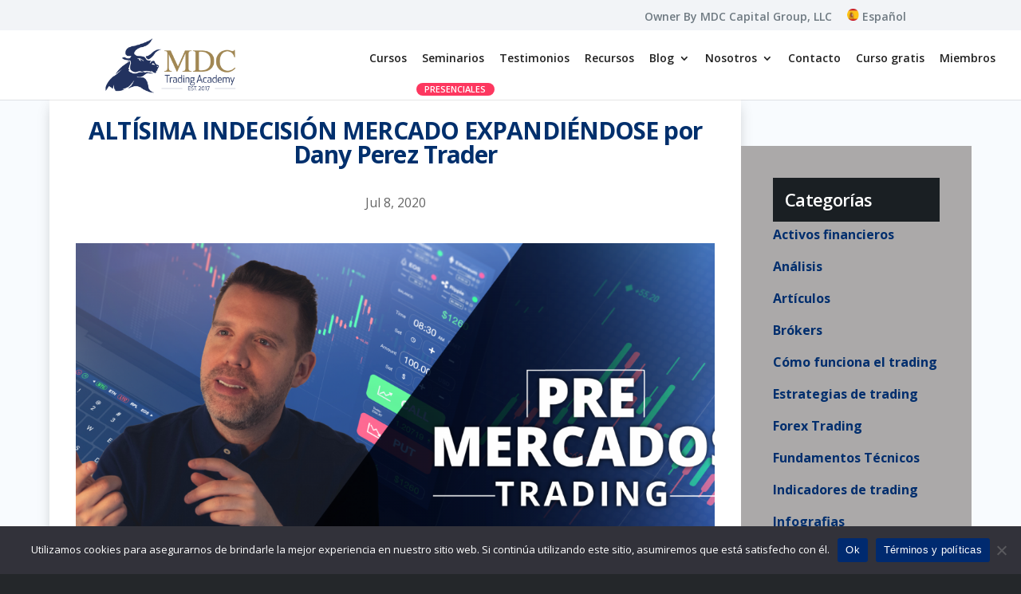

--- FILE ---
content_type: text/html; charset=UTF-8
request_url: https://player.vimeo.com/video/436422438?dnt=1&app_id=122963
body_size: 6208
content:
<!DOCTYPE html>
<html lang="en">
<head>
  <meta charset="utf-8">
  <meta name="viewport" content="width=device-width,initial-scale=1,user-scalable=yes">
  
  <link rel="canonical" href="https://player.vimeo.com/video/436422438">
  <meta name="googlebot" content="noindex,indexifembedded">
  
  
  <title>ALTÍSIMA INDECISIÓN MERCADO EXPANDIENDOSE on Vimeo</title>
  <style>
      body, html, .player, .fallback {
          overflow: hidden;
          width: 100%;
          height: 100%;
          margin: 0;
          padding: 0;
      }
      .fallback {
          
              background-color: transparent;
          
      }
      .player.loading { opacity: 0; }
      .fallback iframe {
          position: fixed;
          left: 0;
          top: 0;
          width: 100%;
          height: 100%;
      }
  </style>
  <link rel="modulepreload" href="https://f.vimeocdn.com/p/4.46.25/js/player.module.js" crossorigin="anonymous">
  <link rel="modulepreload" href="https://f.vimeocdn.com/p/4.46.25/js/vendor.module.js" crossorigin="anonymous">
  <link rel="preload" href="https://f.vimeocdn.com/p/4.46.25/css/player.css" as="style">
</head>

<body>


<div class="vp-placeholder">
    <style>
        .vp-placeholder,
        .vp-placeholder-thumb,
        .vp-placeholder-thumb::before,
        .vp-placeholder-thumb::after {
            position: absolute;
            top: 0;
            bottom: 0;
            left: 0;
            right: 0;
        }
        .vp-placeholder {
            visibility: hidden;
            width: 100%;
            max-height: 100%;
            height: calc(1076 / 1768 * 100vw);
            max-width: calc(1768 / 1076 * 100vh);
            margin: auto;
        }
        .vp-placeholder-carousel {
            display: none;
            background-color: #000;
            position: absolute;
            left: 0;
            right: 0;
            bottom: -60px;
            height: 60px;
        }
    </style>

    

    
        <style>
            .vp-placeholder-thumb {
                overflow: hidden;
                width: 100%;
                max-height: 100%;
                margin: auto;
            }
            .vp-placeholder-thumb::before,
            .vp-placeholder-thumb::after {
                content: "";
                display: block;
                filter: blur(7px);
                margin: 0;
                background: url(https://i.vimeocdn.com/video/921175514-0c8f1ad1f6c12ef83a600f1bdcb32497915bcfc9447928d1ed85915a09115a71-d?mw=80&q=85) 50% 50% / contain no-repeat;
            }
            .vp-placeholder-thumb::before {
                 
                margin: -30px;
            }
        </style>
    

    <div class="vp-placeholder-thumb"></div>
    <div class="vp-placeholder-carousel"></div>
    <script>function placeholderInit(t,h,d,s,n,o){var i=t.querySelector(".vp-placeholder"),v=t.querySelector(".vp-placeholder-thumb");if(h){var p=function(){try{return window.self!==window.top}catch(a){return!0}}(),w=200,y=415,r=60;if(!p&&window.innerWidth>=w&&window.innerWidth<y){i.style.bottom=r+"px",i.style.maxHeight="calc(100vh - "+r+"px)",i.style.maxWidth="calc("+n+" / "+o+" * (100vh - "+r+"px))";var f=t.querySelector(".vp-placeholder-carousel");f.style.display="block"}}if(d){var e=new Image;e.onload=function(){var a=n/o,c=e.width/e.height;if(c<=.95*a||c>=1.05*a){var l=i.getBoundingClientRect(),g=l.right-l.left,b=l.bottom-l.top,m=window.innerWidth/g*100,x=window.innerHeight/b*100;v.style.height="calc("+e.height+" / "+e.width+" * "+m+"vw)",v.style.maxWidth="calc("+e.width+" / "+e.height+" * "+x+"vh)"}i.style.visibility="visible"},e.src=s}else i.style.visibility="visible"}
</script>
    <script>placeholderInit(document,  false ,  true , "https://i.vimeocdn.com/video/921175514-0c8f1ad1f6c12ef83a600f1bdcb32497915bcfc9447928d1ed85915a09115a71-d?mw=80\u0026q=85",  1768 ,  1076 );</script>
</div>

<div id="player" class="player"></div>
<script>window.playerConfig = {"cdn_url":"https://f.vimeocdn.com","vimeo_api_url":"api.vimeo.com","request":{"files":{"dash":{"cdns":{"akfire_interconnect_quic":{"avc_url":"https://vod-adaptive-ak.vimeocdn.com/exp=1768777245~acl=%2Fe86f673f-91c9-47bf-8581-95bd1ca74381%2Fpsid%3D6e684815179628e635d26071f217dc7fe1a0ffd97714c3dae049962de7e9770d%2F%2A~hmac=d2e294d7e8e6c4a31aba92b05a2ccebaa252fcddb91137b60796cb40f9bff79d/e86f673f-91c9-47bf-8581-95bd1ca74381/psid=6e684815179628e635d26071f217dc7fe1a0ffd97714c3dae049962de7e9770d/v2/playlist/av/primary/playlist.json?omit=av1-hevc\u0026pathsig=8c953e4f~xGnzoJus4QuRD1yqnL7LQTCPL8Lwb62yBZvEQgE_wYY\u0026r=dXM%3D\u0026rh=8VMHo","origin":"gcs","url":"https://vod-adaptive-ak.vimeocdn.com/exp=1768777245~acl=%2Fe86f673f-91c9-47bf-8581-95bd1ca74381%2Fpsid%3D6e684815179628e635d26071f217dc7fe1a0ffd97714c3dae049962de7e9770d%2F%2A~hmac=d2e294d7e8e6c4a31aba92b05a2ccebaa252fcddb91137b60796cb40f9bff79d/e86f673f-91c9-47bf-8581-95bd1ca74381/psid=6e684815179628e635d26071f217dc7fe1a0ffd97714c3dae049962de7e9770d/v2/playlist/av/primary/playlist.json?pathsig=8c953e4f~xGnzoJus4QuRD1yqnL7LQTCPL8Lwb62yBZvEQgE_wYY\u0026r=dXM%3D\u0026rh=8VMHo"},"fastly_skyfire":{"avc_url":"https://skyfire.vimeocdn.com/1768777245-0x181f71f3cce8fb60c1b0a3b173ba5e0785b9bd51/e86f673f-91c9-47bf-8581-95bd1ca74381/psid=6e684815179628e635d26071f217dc7fe1a0ffd97714c3dae049962de7e9770d/v2/playlist/av/primary/playlist.json?omit=av1-hevc\u0026pathsig=8c953e4f~xGnzoJus4QuRD1yqnL7LQTCPL8Lwb62yBZvEQgE_wYY\u0026r=dXM%3D\u0026rh=8VMHo","origin":"gcs","url":"https://skyfire.vimeocdn.com/1768777245-0x181f71f3cce8fb60c1b0a3b173ba5e0785b9bd51/e86f673f-91c9-47bf-8581-95bd1ca74381/psid=6e684815179628e635d26071f217dc7fe1a0ffd97714c3dae049962de7e9770d/v2/playlist/av/primary/playlist.json?pathsig=8c953e4f~xGnzoJus4QuRD1yqnL7LQTCPL8Lwb62yBZvEQgE_wYY\u0026r=dXM%3D\u0026rh=8VMHo"}},"default_cdn":"akfire_interconnect_quic","separate_av":true,"streams":[{"profile":"139","id":"9bad3adb-0c3a-414d-a79e-1677a6000120","fps":24.45,"quality":"240p"},{"profile":"164","id":"2917c0e5-b6fb-41ef-aa1c-28251f2c19e7","fps":24.45,"quality":"360p"},{"profile":"165","id":"328f8c51-817a-4e61-ad78-6cd15a988f9d","fps":24.45,"quality":"540p"},{"profile":"174","id":"45b600b9-d811-4df3-962a-265d14559a39","fps":24.45,"quality":"720p"},{"profile":"175","id":"9846b8cb-61c9-47e8-822b-b2b57a5f1c78","fps":24.45,"quality":"1080p"}],"streams_avc":[{"profile":"165","id":"328f8c51-817a-4e61-ad78-6cd15a988f9d","fps":24.45,"quality":"540p"},{"profile":"174","id":"45b600b9-d811-4df3-962a-265d14559a39","fps":24.45,"quality":"720p"},{"profile":"175","id":"9846b8cb-61c9-47e8-822b-b2b57a5f1c78","fps":24.45,"quality":"1080p"},{"profile":"139","id":"9bad3adb-0c3a-414d-a79e-1677a6000120","fps":24.45,"quality":"240p"},{"profile":"164","id":"2917c0e5-b6fb-41ef-aa1c-28251f2c19e7","fps":24.45,"quality":"360p"}]},"hls":{"cdns":{"akfire_interconnect_quic":{"avc_url":"https://vod-adaptive-ak.vimeocdn.com/exp=1768777245~acl=%2Fe86f673f-91c9-47bf-8581-95bd1ca74381%2Fpsid%3D6e684815179628e635d26071f217dc7fe1a0ffd97714c3dae049962de7e9770d%2F%2A~hmac=d2e294d7e8e6c4a31aba92b05a2ccebaa252fcddb91137b60796cb40f9bff79d/e86f673f-91c9-47bf-8581-95bd1ca74381/psid=6e684815179628e635d26071f217dc7fe1a0ffd97714c3dae049962de7e9770d/v2/playlist/av/primary/playlist.m3u8?omit=av1-hevc-opus\u0026pathsig=8c953e4f~z6ZBqRThRn60LP3nTfPFa_OhY-F_EM-Yw3bgkTSCMoY\u0026r=dXM%3D\u0026rh=8VMHo\u0026sf=fmp4","origin":"gcs","url":"https://vod-adaptive-ak.vimeocdn.com/exp=1768777245~acl=%2Fe86f673f-91c9-47bf-8581-95bd1ca74381%2Fpsid%3D6e684815179628e635d26071f217dc7fe1a0ffd97714c3dae049962de7e9770d%2F%2A~hmac=d2e294d7e8e6c4a31aba92b05a2ccebaa252fcddb91137b60796cb40f9bff79d/e86f673f-91c9-47bf-8581-95bd1ca74381/psid=6e684815179628e635d26071f217dc7fe1a0ffd97714c3dae049962de7e9770d/v2/playlist/av/primary/playlist.m3u8?omit=opus\u0026pathsig=8c953e4f~z6ZBqRThRn60LP3nTfPFa_OhY-F_EM-Yw3bgkTSCMoY\u0026r=dXM%3D\u0026rh=8VMHo\u0026sf=fmp4"},"fastly_skyfire":{"avc_url":"https://skyfire.vimeocdn.com/1768777245-0x181f71f3cce8fb60c1b0a3b173ba5e0785b9bd51/e86f673f-91c9-47bf-8581-95bd1ca74381/psid=6e684815179628e635d26071f217dc7fe1a0ffd97714c3dae049962de7e9770d/v2/playlist/av/primary/playlist.m3u8?omit=av1-hevc-opus\u0026pathsig=8c953e4f~z6ZBqRThRn60LP3nTfPFa_OhY-F_EM-Yw3bgkTSCMoY\u0026r=dXM%3D\u0026rh=8VMHo\u0026sf=fmp4","origin":"gcs","url":"https://skyfire.vimeocdn.com/1768777245-0x181f71f3cce8fb60c1b0a3b173ba5e0785b9bd51/e86f673f-91c9-47bf-8581-95bd1ca74381/psid=6e684815179628e635d26071f217dc7fe1a0ffd97714c3dae049962de7e9770d/v2/playlist/av/primary/playlist.m3u8?omit=opus\u0026pathsig=8c953e4f~z6ZBqRThRn60LP3nTfPFa_OhY-F_EM-Yw3bgkTSCMoY\u0026r=dXM%3D\u0026rh=8VMHo\u0026sf=fmp4"}},"default_cdn":"akfire_interconnect_quic","separate_av":true}},"file_codecs":{"av1":[],"avc":["328f8c51-817a-4e61-ad78-6cd15a988f9d","45b600b9-d811-4df3-962a-265d14559a39","9846b8cb-61c9-47e8-822b-b2b57a5f1c78","9bad3adb-0c3a-414d-a79e-1677a6000120","2917c0e5-b6fb-41ef-aa1c-28251f2c19e7"],"hevc":{"dvh1":[],"hdr":[],"sdr":[]}},"lang":"en","referrer":"https://www.mdctradingacademy.com/blog/altisima-indecision-mercado-expandiendose-por-dany-perez-trader/","cookie_domain":".vimeo.com","signature":"74af52a12ff200220fafdb8e3dc29b32","timestamp":1768773645,"expires":3600,"currency":"USD","session":"1c1143eb6a795b03f1f310dcd00cc904250687661768773645","cookie":{"volume":1,"quality":null,"hd":0,"captions":null,"transcript":null,"captions_styles":{"color":null,"fontSize":null,"fontFamily":null,"fontOpacity":null,"bgOpacity":null,"windowColor":null,"windowOpacity":null,"bgColor":null,"edgeStyle":null},"audio_language":null,"audio_kind":null,"qoe_survey_vote":0},"build":{"backend":"31e9776","js":"4.46.25"},"urls":{"js":"https://f.vimeocdn.com/p/4.46.25/js/player.js","js_base":"https://f.vimeocdn.com/p/4.46.25/js","js_module":"https://f.vimeocdn.com/p/4.46.25/js/player.module.js","js_vendor_module":"https://f.vimeocdn.com/p/4.46.25/js/vendor.module.js","locales_js":{"de-DE":"https://f.vimeocdn.com/p/4.46.25/js/player.de-DE.js","en":"https://f.vimeocdn.com/p/4.46.25/js/player.js","es":"https://f.vimeocdn.com/p/4.46.25/js/player.es.js","fr-FR":"https://f.vimeocdn.com/p/4.46.25/js/player.fr-FR.js","ja-JP":"https://f.vimeocdn.com/p/4.46.25/js/player.ja-JP.js","ko-KR":"https://f.vimeocdn.com/p/4.46.25/js/player.ko-KR.js","pt-BR":"https://f.vimeocdn.com/p/4.46.25/js/player.pt-BR.js","zh-CN":"https://f.vimeocdn.com/p/4.46.25/js/player.zh-CN.js"},"ambisonics_js":"https://f.vimeocdn.com/p/external/ambisonics.min.js","barebone_js":"https://f.vimeocdn.com/p/4.46.25/js/barebone.js","chromeless_js":"https://f.vimeocdn.com/p/4.46.25/js/chromeless.js","three_js":"https://f.vimeocdn.com/p/external/three.rvimeo.min.js","hive_sdk":"https://f.vimeocdn.com/p/external/hive-sdk.js","hive_interceptor":"https://f.vimeocdn.com/p/external/hive-interceptor.js","proxy":"https://player.vimeo.com/static/proxy.html","css":"https://f.vimeocdn.com/p/4.46.25/css/player.css","chromeless_css":"https://f.vimeocdn.com/p/4.46.25/css/chromeless.css","fresnel":"https://arclight.vimeo.com/add/player-stats","player_telemetry_url":"https://arclight.vimeo.com/player-events","telemetry_base":"https://lensflare.vimeo.com"},"flags":{"plays":1,"dnt":1,"autohide_controls":0,"preload_video":"metadata_on_hover","qoe_survey_forced":0,"ai_widget":0,"ecdn_delta_updates":0,"disable_mms":0,"check_clip_skipping_forward":0},"country":"US","client":{"ip":"3.145.114.78"},"ab_tests":{"cross_origin_texttracks":{"group":"variant","track":false,"data":null}},"atid":"1416219306.1768773645","ai_widget_signature":"64335d756f86b2e45074f0a5982a9683abbc897ee83398b09288f2533f7b6730_1768777245","config_refresh_url":"https://player.vimeo.com/video/436422438/config/request?atid=1416219306.1768773645\u0026expires=3600\u0026referrer=https%3A%2F%2Fwww.mdctradingacademy.com%2Fblog%2Faltisima-indecision-mercado-expandiendose-por-dany-perez-trader%2F\u0026session=1c1143eb6a795b03f1f310dcd00cc904250687661768773645\u0026signature=74af52a12ff200220fafdb8e3dc29b32\u0026time=1768773645\u0026v=1"},"player_url":"player.vimeo.com","video":{"id":436422438,"title":"ALTÍSIMA INDECISIÓN MERCADO EXPANDIENDOSE","width":1768,"height":1076,"duration":270,"url":"","share_url":"https://vimeo.com/436422438","embed_code":"\u003ciframe title=\"vimeo-player\" src=\"https://player.vimeo.com/video/436422438?h=f7d5bee614\" width=\"640\" height=\"360\" frameborder=\"0\" referrerpolicy=\"strict-origin-when-cross-origin\" allow=\"autoplay; fullscreen; picture-in-picture; clipboard-write; encrypted-media; web-share\"   allowfullscreen\u003e\u003c/iframe\u003e","default_to_hd":0,"privacy":"disable","embed_permission":"whitelist","thumbnail_url":"https://i.vimeocdn.com/video/921175514-0c8f1ad1f6c12ef83a600f1bdcb32497915bcfc9447928d1ed85915a09115a71-d","owner":{"id":81630002,"name":"MDC Trading Academy","img":"https://i.vimeocdn.com/portrait/defaults-blue_60x60?region=us","img_2x":"https://i.vimeocdn.com/portrait/defaults-blue_60x60?region=us","url":"https://vimeo.com/user81630002","account_type":"plus"},"spatial":0,"live_event":null,"version":{"current":null,"available":[{"id":138396326,"file_id":1903143507,"is_current":true}]},"unlisted_hash":null,"rating":{"id":3},"fps":24.45,"bypass_token":"eyJ0eXAiOiJKV1QiLCJhbGciOiJIUzI1NiJ9.eyJjbGlwX2lkIjo0MzY0MjI0MzgsImV4cCI6MTc2ODc3NzI2MH0.hxiHhuXeT3FFd0tUUPyNJ_WE2oVynwYKMclpmb1Ph9w","channel_layout":"stereo","ai":0,"locale":""},"user":{"id":0,"team_id":0,"team_origin_user_id":0,"account_type":"none","liked":0,"watch_later":0,"owner":0,"mod":0,"logged_in":0,"private_mode_enabled":0,"vimeo_api_client_token":"eyJhbGciOiJIUzI1NiIsInR5cCI6IkpXVCJ9.eyJzZXNzaW9uX2lkIjoiMWMxMTQzZWI2YTc5NWIwM2YxZjMxMGRjZDAwY2M5MDQyNTA2ODc2NjE3Njg3NzM2NDUiLCJleHAiOjE3Njg3NzcyNDUsImFwcF9pZCI6MTE4MzU5LCJzY29wZXMiOiJwdWJsaWMgc3RhdHMifQ.rfjhjHW32r4El4yHmWqmG2H6ntO8hwmSjsSYvJcClPc"},"view":1,"vimeo_url":"vimeo.com","embed":{"audio_track":"","autoplay":0,"autopause":1,"dnt":1,"editor":0,"keyboard":1,"log_plays":1,"loop":0,"muted":0,"on_site":0,"texttrack":"","transparent":1,"outro":"nothing","playsinline":1,"quality":null,"player_id":"","api":null,"app_id":"122963","color":"006bfd","color_one":"000000","color_two":"006bfd","color_three":"ffffff","color_four":"000000","context":"embed.main","settings":{"auto_pip":1,"badge":0,"byline":0,"collections":0,"color":0,"force_color_one":0,"force_color_two":0,"force_color_three":0,"force_color_four":0,"embed":0,"fullscreen":1,"like":0,"logo":0,"playbar":1,"portrait":0,"pip":1,"share":0,"spatial_compass":0,"spatial_label":0,"speed":1,"title":0,"volume":0,"watch_later":0,"watch_full_video":1,"controls":1,"airplay":1,"audio_tracks":1,"chapters":1,"chromecast":1,"cc":1,"transcript":1,"quality":1,"play_button_position":0,"ask_ai":0,"skipping_forward":1,"debug_payload_collection_policy":"default"},"create_interactive":{"has_create_interactive":false,"viddata_url":""},"min_quality":null,"max_quality":null,"initial_quality":null,"prefer_mms":1}}</script>
<script>const fullscreenSupported="exitFullscreen"in document||"webkitExitFullscreen"in document||"webkitCancelFullScreen"in document||"mozCancelFullScreen"in document||"msExitFullscreen"in document||"webkitEnterFullScreen"in document.createElement("video");var isIE=checkIE(window.navigator.userAgent),incompatibleBrowser=!fullscreenSupported||isIE;window.noModuleLoading=!1,window.dynamicImportSupported=!1,window.cssLayersSupported=typeof CSSLayerBlockRule<"u",window.isInIFrame=function(){try{return window.self!==window.top}catch(e){return!0}}(),!window.isInIFrame&&/twitter/i.test(navigator.userAgent)&&window.playerConfig.video.url&&(window.location=window.playerConfig.video.url),window.playerConfig.request.lang&&document.documentElement.setAttribute("lang",window.playerConfig.request.lang),window.loadScript=function(e){var n=document.getElementsByTagName("script")[0];n&&n.parentNode?n.parentNode.insertBefore(e,n):document.head.appendChild(e)},window.loadVUID=function(){if(!window.playerConfig.request.flags.dnt&&!window.playerConfig.embed.dnt){window._vuid=[["pid",window.playerConfig.request.session]];var e=document.createElement("script");e.async=!0,e.src=window.playerConfig.request.urls.vuid_js,window.loadScript(e)}},window.loadCSS=function(e,n){var i={cssDone:!1,startTime:new Date().getTime(),link:e.createElement("link")};return i.link.rel="stylesheet",i.link.href=n,e.getElementsByTagName("head")[0].appendChild(i.link),i.link.onload=function(){i.cssDone=!0},i},window.loadLegacyJS=function(e,n){if(incompatibleBrowser){var i=e.querySelector(".vp-placeholder");i&&i.parentNode&&i.parentNode.removeChild(i);let a=`/video/${window.playerConfig.video.id}/fallback`;window.playerConfig.request.referrer&&(a+=`?referrer=${window.playerConfig.request.referrer}`),n.innerHTML=`<div class="fallback"><iframe title="unsupported message" src="${a}" frameborder="0"></iframe></div>`}else{n.className="player loading";var t=window.loadCSS(e,window.playerConfig.request.urls.css),r=e.createElement("script"),o=!1;r.src=window.playerConfig.request.urls.js,window.loadScript(r),r["onreadystatechange"in r?"onreadystatechange":"onload"]=function(){!o&&(!this.readyState||this.readyState==="loaded"||this.readyState==="complete")&&(o=!0,playerObject=new VimeoPlayer(n,window.playerConfig,t.cssDone||{link:t.link,startTime:t.startTime}))},window.loadVUID()}};function checkIE(e){e=e&&e.toLowerCase?e.toLowerCase():"";function n(r){return r=r.toLowerCase(),new RegExp(r).test(e);return browserRegEx}var i=n("msie")?parseFloat(e.replace(/^.*msie (\d+).*$/,"$1")):!1,t=n("trident")?parseFloat(e.replace(/^.*trident\/(\d+)\.(\d+).*$/,"$1.$2"))+4:!1;return i||t}
</script>
<script nomodule>
  window.noModuleLoading = true;
  var playerEl = document.getElementById('player');
  window.loadLegacyJS(document, playerEl);
</script>
<script type="module">try{import("").catch(()=>{})}catch(t){}window.dynamicImportSupported=!0;
</script>
<script type="module">if(!window.dynamicImportSupported||!window.cssLayersSupported){if(!window.noModuleLoading){window.noModuleLoading=!0;var playerEl=document.getElementById("player");window.loadLegacyJS(document,playerEl)}var moduleScriptLoader=document.getElementById("js-module-block");moduleScriptLoader&&moduleScriptLoader.parentElement.removeChild(moduleScriptLoader)}
</script>
<script type="module" id="js-module-block">if(!window.noModuleLoading&&window.dynamicImportSupported&&window.cssLayersSupported){const n=document.getElementById("player"),e=window.loadCSS(document,window.playerConfig.request.urls.css);import(window.playerConfig.request.urls.js_module).then(function(o){new o.VimeoPlayer(n,window.playerConfig,e.cssDone||{link:e.link,startTime:e.startTime}),window.loadVUID()}).catch(function(o){throw/TypeError:[A-z ]+import[A-z ]+module/gi.test(o)&&window.loadLegacyJS(document,n),o})}
</script>

<script type="application/ld+json">{"embedUrl":"https://player.vimeo.com/video/436422438?h=f7d5bee614","thumbnailUrl":"https://i.vimeocdn.com/video/921175514-0c8f1ad1f6c12ef83a600f1bdcb32497915bcfc9447928d1ed85915a09115a71-d?f=webp","name":"ALTÍSIMA INDECISIÓN MERCADO EXPANDIENDOSE","description":"This is \"ALTÍSIMA INDECISIÓN MERCADO EXPANDIENDOSE\" by \"MDC Trading Academy\" on Vimeo, the home for high quality videos and the people who love them.","duration":"PT270S","uploadDate":"2020-07-08T09:10:04-04:00","@context":"https://schema.org/","@type":"VideoObject"}</script>

</body>
</html>


--- FILE ---
content_type: text/css
request_url: https://www.mdctradingacademy.com/wp-content/et-cache/global/et-divi-customizer-global.min.css?ver=1767187329
body_size: 18430
content:
body,.et_pb_column_1_2 .et_quote_content blockquote cite,.et_pb_column_1_2 .et_link_content a.et_link_main_url,.et_pb_column_1_3 .et_quote_content blockquote cite,.et_pb_column_3_8 .et_quote_content blockquote cite,.et_pb_column_1_4 .et_quote_content blockquote cite,.et_pb_blog_grid .et_quote_content blockquote cite,.et_pb_column_1_3 .et_link_content a.et_link_main_url,.et_pb_column_3_8 .et_link_content a.et_link_main_url,.et_pb_column_1_4 .et_link_content a.et_link_main_url,.et_pb_blog_grid .et_link_content a.et_link_main_url,body .et_pb_bg_layout_light .et_pb_post p,body .et_pb_bg_layout_dark .et_pb_post p{font-size:14px}.et_pb_slide_content,.et_pb_best_value{font-size:15px}.et_secondary_nav_enabled #page-container #top-header{background-color:#f2f4f7!important}#et-secondary-nav li ul{background-color:#f2f4f7}#top-header,#top-header a{color:#6f7a82}.et_header_style_centered .mobile_nav .select_page,.et_header_style_split .mobile_nav .select_page,.et_nav_text_color_light #top-menu>li>a,.et_nav_text_color_dark #top-menu>li>a,#top-menu a,.et_mobile_menu li a,.et_nav_text_color_light .et_mobile_menu li a,.et_nav_text_color_dark .et_mobile_menu li a,#et_search_icon:before,.et_search_form_container input,span.et_close_search_field:after,#et-top-navigation .et-cart-info{color:#212121}.et_search_form_container input::-moz-placeholder{color:#212121}.et_search_form_container input::-webkit-input-placeholder{color:#212121}.et_search_form_container input:-ms-input-placeholder{color:#212121}#main-header .nav li ul a{color:#e02b20}#top-header,#top-header a,#et-secondary-nav li li a,#top-header .et-social-icon a:before{font-size:15px}#top-menu li a{font-size:15px}body.et_vertical_nav .container.et_search_form_container .et-search-form input{font-size:15px!important}#top-menu li.current-menu-ancestor>a,#top-menu li.current-menu-item>a,#top-menu li.current_page_item>a{color:#0c71c3}#main-footer{background-color:#232629}.footer-widget .et_pb_widget div,.footer-widget .et_pb_widget ul,.footer-widget .et_pb_widget ol,.footer-widget .et_pb_widget label{line-height:1.4em}#footer-widgets .footer-widget li:before{top:6.8px}#et-footer-nav .bottom-nav li.current-menu-item a{color:#2ea3f2}#footer-bottom{background-color:#232629}#footer-info,#footer-info a{color:#ffffff}#footer-info{font-size:13px}#footer-bottom .et-social-icon a{font-size:10px}body .et_pb_button{font-size:16px;background-color:#002f6c;border-width:10px!important;border-color:rgba(255,255,255,0);border-radius:0px}body.et_pb_button_helper_class .et_pb_button,body.et_pb_button_helper_class .et_pb_module.et_pb_button{color:#ffffff}body .et_pb_button:after{content:'';font-size:16px}body .et_pb_bg_layout_light.et_pb_button:hover,body .et_pb_bg_layout_light .et_pb_button:hover,body .et_pb_button:hover{color:#ffffff!important;background-color:rgba(0,47,108,0.76)}@media only screen and (min-width:981px){.et_header_style_left #et-top-navigation,.et_header_style_split #et-top-navigation{padding:37px 0 0 0}.et_header_style_left #et-top-navigation nav>ul>li>a,.et_header_style_split #et-top-navigation nav>ul>li>a{padding-bottom:37px}.et_header_style_split .centered-inline-logo-wrap{width:74px;margin:-74px 0}.et_header_style_split .centered-inline-logo-wrap #logo{max-height:74px}.et_pb_svg_logo.et_header_style_split .centered-inline-logo-wrap #logo{height:74px}.et_header_style_centered #top-menu>li>a{padding-bottom:13px}.et_header_style_slide #et-top-navigation,.et_header_style_fullscreen #et-top-navigation{padding:28px 0 28px 0!important}.et_header_style_centered #main-header .logo_container{height:74px}#logo{max-height:82%}.et_pb_svg_logo #logo{height:82%}.et_header_style_centered.et_hide_primary_logo #main-header:not(.et-fixed-header) .logo_container,.et_header_style_centered.et_hide_fixed_logo #main-header.et-fixed-header .logo_container{height:13.32px}.et_header_style_left .et-fixed-header #et-top-navigation,.et_header_style_split .et-fixed-header #et-top-navigation{padding:37px 0 0 0}.et_header_style_left .et-fixed-header #et-top-navigation nav>ul>li>a,.et_header_style_split .et-fixed-header #et-top-navigation nav>ul>li>a{padding-bottom:37px}.et_header_style_centered header#main-header.et-fixed-header .logo_container{height:73px}.et_header_style_split #main-header.et-fixed-header .centered-inline-logo-wrap{width:73px;margin:-73px 0}.et_header_style_split .et-fixed-header .centered-inline-logo-wrap #logo{max-height:73px}.et_pb_svg_logo.et_header_style_split .et-fixed-header .centered-inline-logo-wrap #logo{height:73px}.et_header_style_slide .et-fixed-header #et-top-navigation,.et_header_style_fullscreen .et-fixed-header #et-top-navigation{padding:28px 0 28px 0!important}.et_fixed_nav #page-container .et-fixed-header#top-header{background-color:#002f6c!important}.et_fixed_nav #page-container .et-fixed-header#top-header #et-secondary-nav li ul{background-color:#002f6c}.et-fixed-header #top-menu a,.et-fixed-header #et_search_icon:before,.et-fixed-header #et_top_search .et-search-form input,.et-fixed-header .et_search_form_container input,.et-fixed-header .et_close_search_field:after,.et-fixed-header #et-top-navigation .et-cart-info{color:!important}.et-fixed-header .et_search_form_container input::-moz-placeholder{color:!important}.et-fixed-header .et_search_form_container input::-webkit-input-placeholder{color:!important}.et-fixed-header .et_search_form_container input:-ms-input-placeholder{color:!important}.et-fixed-header #top-menu li.current-menu-ancestor>a,.et-fixed-header #top-menu li.current-menu-item>a,.et-fixed-header #top-menu li.current_page_item>a{color:!important}}@media only screen and (min-width:1350px){.et_pb_row{padding:27px 0}.et_pb_section{padding:54px 0}.single.et_pb_pagebuilder_layout.et_full_width_page .et_post_meta_wrapper{padding-top:81px}.et_pb_fullwidth_section{padding:0}}@media only screen and (max-width:980px){#main-header,#main-header .nav li ul,.et-search-form,#main-header .et_mobile_menu{background-color:rgba(255,255,255,0)}.et_header_style_centered .mobile_nav .select_page,.et_header_style_split .mobile_nav .select_page,.et_mobile_menu li a,.mobile_menu_bar:before,.et_nav_text_color_light #top-menu>li>a,.et_nav_text_color_dark #top-menu>li>a,#top-menu a,.et_mobile_menu li a,#et_search_icon:before,#et_top_search .et-search-form input,.et_search_form_container input,#et-top-navigation .et-cart-info{color:#333333}.et_close_search_field:after{color:#333333!important}.et_search_form_container input::-moz-placeholder{color:#333333}.et_search_form_container input::-webkit-input-placeholder{color:#333333}.et_search_form_container input:-ms-input-placeholder{color:#333333}}	#top-header .container{font-family:'Lato',Helvetica,Arial,Lucida,sans-serif}html{background-color:#24272a}#main-content .container:before{background-color:#e2e2e200}h1,h2,h3,h4,h5,h6,.h1,.h2,.h3,.h4,.h5,.h6{font-weight:200;letter-spacing:-0.03em;margin-top:0}#logo{}.et_header_style_left .et-fixed-header #et-top-navigation nav>ul>li>a,.et_header_style_split .et-fixed-header #et-top-navigation nav>ul>li>a{}.et_header_style_left #et-top-navigation nav>ul>li>a,.et_header_style_split #et-top-navigation nav>ul>li>a{}.container.clearfix.et_menu_container{background:#ffffff}#main-footer{float:right;width:100%}.container{width:77.5%;max-width:1130px}.tc-totals-form,.quantity,.single_add_to_cart_button{display:none!important}.tm_code{font-weight:bold;font-size:25px}.et-cart-info{display:none}div#et-top-navigation{margin-top:-2%}#menu-vertical-caja{float:left;z-index:100000;width:6%}.cajas-main{float:right;z-index:10;width:94%}.caja-overflow{overflow:hidden}.relativo{position:relative;min-height:150px}.relativo-mensaje{position:absolute;bottom:-5%;left:0}.child-div-visible{overflow:visible!important;margin-top:-32%}.sobrecontenido{z-index:1000}nav.woocommerce-breadcrumb{display:none!important}.menu-obj [class^="et_pb_blurb_"] .et_pb_main_blurb_image{margin-bottom:0px}.menu-obj .et-pb-icon{color:white!important}.menu-obj-inactive [class^="et_pb_blurb_"] .et_pb_main_blurb_image{margin-bottom:0px}.menu-obj-inactive .et-pb-icon,.menu-obj-inactive .et_pb_blurb_content{color:#5f6164!important}.listado .et-pb-icon{color:white!important;font-size:20px!important}.listado.et_pb_blurb{margin:10px 0px 0px 0px!important}@media only screen and (max-width:767px){.boton-configurar{width:100%!important;margin-left:auto!important}.cajas-main{z-index:10;width:100%!important}div[class*="et_pb_text_"]{margin-right:0!important}}#main-header{background-color:rgba(255,255,255,0)}#main-header .nav li ul,.et-search-form,#main-header .et_mobile_menu{background-color:#ffffff!important}.sticky,.sticky-paragraph{border-top-right-radius:4px;border-top-left-radius:4px;border-bottom-right-radius:4px;border-bottom-left-radius:4px;border:1px solid transparent;padding:1em 1.2em;position:relative}.sticky:first-child,.sticky-paragraph:first-child{margin-top:0}.sticky:nth-of-type(n+2),.sticky-paragraph:nth-of-type(n+2){margin-top:2.3em}.sticky h1,.sticky .h1,.sticky h2,.sticky .h2,.sticky h3,.sticky .h3,.sticky h4,.sticky .h4,.sticky h5,.sticky .h5,.sticky h6,.sticky .h6,.sticky-paragraph h1,.sticky-paragraph .h1,.sticky-paragraph h2,.sticky-paragraph .h2,.sticky-paragraph h3,.sticky-paragraph .h3,.sticky-paragraph h4,.sticky-paragraph .h4,.sticky-paragraph h5,.sticky-paragraph .h5,.sticky-paragraph h6,.sticky-paragraph .h6{font-weight:bold}.sticky h1:first-child,.sticky .h1:first-child,.sticky h2:first-child,.sticky .h2:first-child,.sticky h3:first-child,.sticky .h3:first-child,.sticky h4:first-child,.sticky .h4:first-child,.sticky h5:first-child,.sticky .h5:first-child,.sticky h6:first-child,.sticky .h6:first-child,.sticky-paragraph h1:first-child,.sticky-paragraph .h1:first-child,.sticky-paragraph h2:first-child,.sticky-paragraph .h2:first-child,.sticky-paragraph h3:first-child,.sticky-paragraph .h3:first-child,.sticky-paragraph h4:first-child,.sticky-paragraph .h4:first-child,.sticky-paragraph h5:first-child,.sticky-paragraph .h5:first-child,.sticky-paragraph h6:first-child,.sticky-paragraph .h6:first-child{margin-top:0}.sticky p,.sticky-paragraph p{font-size:14px!important;line-height:1.37em}.sticky p:first-child,.sticky-paragraph p:first-child{margin-top:0}.sticky p:last-child,.sticky-paragraph p:last-child{margin-bottom:0}.sticky p b,.sticky p strong,.sticky p mark,.sticky-paragraph p b,.sticky-paragraph p strong,.sticky-paragraph p mark{background-color:transparent;font-weight:bold}.sticky p a,.sticky-paragraph p a{color:inherit}.sticky .list-square,.sticky-paragraph .list-square{font-size:14px}.sticky .list-square:last-of-type,.sticky-paragraph .list-square:last-of-type{margin-bottom:10px}.sticky [class*="action-btn-"]:last-child,.sticky-paragraph [class*="action-btn-"]:last-child{margin-bottom:0}.sticky.style-1,.sticky.sticky-paragraph,.sticky-paragraph.style-1,.sticky-paragraph.sticky-paragraph{-webkit-transition-duration:.2s;transition-duration:.2s;border-top-right-radius:6px;border-top-left-radius:6px;border-bottom-right-radius:6px;border-bottom-left-radius:6px;border-color:#ebebeb;border-style:solid;border-width:1px 1px 1px 10px}.sticky.style-1 h1,.sticky.style-1 .h1,.sticky.style-1 h2,.sticky.style-1 .h2,.sticky.style-1 h3,.sticky.style-1 .h3,.sticky.style-1 h4,.sticky.style-1 .h4,.sticky.style-1 h5,.sticky.style-1 .h5,.sticky.style-1 h6,.sticky.style-1 .h6,.sticky.sticky-paragraph h1,.sticky.sticky-paragraph .h1,.sticky.sticky-paragraph h2,.sticky.sticky-paragraph .h2,.sticky.sticky-paragraph h3,.sticky.sticky-paragraph .h3,.sticky.sticky-paragraph h4,.sticky.sticky-paragraph .h4,.sticky.sticky-paragraph h5,.sticky.sticky-paragraph .h5,.sticky.sticky-paragraph h6,.sticky.sticky-paragraph .h6,.sticky-paragraph.style-1 h1,.sticky-paragraph.style-1 .h1,.sticky-paragraph.style-1 h2,.sticky-paragraph.style-1 .h2,.sticky-paragraph.style-1 h3,.sticky-paragraph.style-1 .h3,.sticky-paragraph.style-1 h4,.sticky-paragraph.style-1 .h4,.sticky-paragraph.style-1 h5,.sticky-paragraph.style-1 .h5,.sticky-paragraph.style-1 h6,.sticky-paragraph.style-1 .h6,.sticky-paragraph.sticky-paragraph h1,.sticky-paragraph.sticky-paragraph .h1,.sticky-paragraph.sticky-paragraph h2,.sticky-paragraph.sticky-paragraph .h2,.sticky-paragraph.sticky-paragraph h3,.sticky-paragraph.sticky-paragraph .h3,.sticky-paragraph.sticky-paragraph h4,.sticky-paragraph.sticky-paragraph .h4,.sticky-paragraph.sticky-paragraph h5,.sticky-paragraph.sticky-paragraph .h5,.sticky-paragraph.sticky-paragraph h6,.sticky-paragraph.sticky-paragraph .h6{font-weight:normal}.sticky.style-1 p b,.sticky.style-1 p strong,.sticky.style-1 p mark,.sticky.sticky-paragraph p b,.sticky.sticky-paragraph p strong,.sticky.sticky-paragraph p mark,.sticky-paragraph.style-1 p b,.sticky-paragraph.style-1 p strong,.sticky-paragraph.style-1 p mark,.sticky-paragraph.sticky-paragraph p b,.sticky-paragraph.sticky-paragraph p strong,.sticky-paragraph.sticky-paragraph p mark{padding-bottom:2px}.sticky.style-3,.sticky-paragraph.style-3{position:fixed;left:0;right:0;top:0;width:100%;-webkit-border-radius:0;-moz-border-radius:0;-ms-border-radius:0;-o-border-radius:0;border-radius:0;z-index:1000}.sticky.style-3 p,.sticky-paragraph.style-3 p{font-weight:bold;text-align:center}.sticky.style-0.color-red,.sticky.color-red{background-color:#fbe6ea}.sticky.style-0.color-red:after,.sticky.color-red:after{color:#cf465e}.sticky.style-0.color-red p,.sticky.style-0.color-red b,.sticky.style-0.color-red mark,.sticky.style-0.color-red strong,.sticky.style-0.color-red li,.sticky.style-0.color-red h1,.sticky.style-0.color-red .h1,.sticky.style-0.color-red h2,.sticky.style-0.color-red .h2,.sticky.style-0.color-red h3,.sticky.style-0.color-red .h3,.sticky.style-0.color-red h4,.sticky.style-0.color-red .h4,.sticky.style-0.color-red h5,.sticky.style-0.color-red .h5,.sticky.style-0.color-red h6,.sticky.style-0.color-red .h6,.sticky.color-red p,.sticky.color-red b,.sticky.color-red mark,.sticky.color-red strong,.sticky.color-red li,.sticky.color-red h1,.sticky.color-red .h1,.sticky.color-red h2,.sticky.color-red .h2,.sticky.color-red h3,.sticky.color-red .h3,.sticky.color-red h4,.sticky.color-red .h4,.sticky.color-red h5,.sticky.color-red .h5,.sticky.color-red h6,.sticky.color-red .h6{color:#c7344e!important}.sticky.style-0.color-red .list-square li:before,.sticky.color-red .list-square li:before{background-color:#f8d0d7!important;color:#ae4d5e!important}.sticky.style-1.color-red,.sticky-paragraph.color-red{background-color:#FFF;border-left-color:#e69fac}.sticky.style-1.color-red p,.sticky.style-1.color-red b,.sticky.style-1.color-red mark,.sticky.style-1.color-red strong,.sticky.style-1.color-red li,.sticky.style-1.color-red small,.sticky.style-1.color-red h1,.sticky.style-1.color-red .h1,.sticky.style-1.color-red h2,.sticky.style-1.color-red .h2,.sticky.style-1.color-red h3,.sticky.style-1.color-red .h3,.sticky.style-1.color-red h4,.sticky.style-1.color-red .h4,.sticky.style-1.color-red h5,.sticky.style-1.color-red .h5,.sticky.style-1.color-red h6,.sticky.style-1.color-red .h6,.sticky-paragraph.color-red p,.sticky-paragraph.color-red b,.sticky-paragraph.color-red mark,.sticky-paragraph.color-red strong,.sticky-paragraph.color-red li,.sticky-paragraph.color-red small,.sticky-paragraph.color-red h1,.sticky-paragraph.color-red .h1,.sticky-paragraph.color-red h2,.sticky-paragraph.color-red .h2,.sticky-paragraph.color-red h3,.sticky-paragraph.color-red .h3,.sticky-paragraph.color-red h4,.sticky-paragraph.color-red .h4,.sticky-paragraph.color-red h5,.sticky-paragraph.color-red .h5,.sticky-paragraph.color-red h6,.sticky-paragraph.color-red .h6{color:#000!important}.sticky.style-1.color-red .list-square li:before,.sticky-paragraph.color-red .list-square li:before{background-color:#f8d0d7!important;color:#ae4d5e!important}.sticky.style-0.color-blue,.sticky.color-blue{background-color:#e9f7fd}.sticky.style-0.color-blue:after,.sticky.color-blue:after{color:#41aad9}.sticky.style-0.color-blue p,.sticky.style-0.color-blue b,.sticky.style-0.color-blue mark,.sticky.style-0.color-blue strong,.sticky.style-0.color-blue li,.sticky.style-0.color-blue h1,.sticky.style-0.color-blue .h1,.sticky.style-0.color-blue h2,.sticky.style-0.color-blue .h2,.sticky.style-0.color-blue h3,.sticky.style-0.color-blue .h3,.sticky.style-0.color-blue h4,.sticky.style-0.color-blue .h4,.sticky.style-0.color-blue h5,.sticky.style-0.color-blue .h5,.sticky.style-0.color-blue h6,.sticky.style-0.color-blue .h6,.sticky.color-blue p,.sticky.color-blue b,.sticky.color-blue mark,.sticky.color-blue strong,.sticky.color-blue li,.sticky.color-blue h1,.sticky.color-blue .h1,.sticky.color-blue h2,.sticky.color-blue .h2,.sticky.color-blue h3,.sticky.color-blue .h3,.sticky.color-blue h4,.sticky.color-blue .h4,.sticky.color-blue h5,.sticky.color-blue .h5,.sticky.color-blue h6,.sticky.color-blue .h6{color:#2ca0d5!important}.sticky.style-0.color-blue .list-square li:before,.sticky.color-blue .list-square li:before{background-color:#d2eefa!important;color:#4596bb!important}.sticky.style-1.color-blue,.sticky-paragraph.color-blue{background-color:#FFF;border-left-color:#9fd4ec}.sticky.style-1.color-blue p,.sticky.style-1.color-blue b,.sticky.style-1.color-blue mark,.sticky.style-1.color-blue strong,.sticky.style-1.color-blue li,.sticky.style-1.color-blue small,.sticky.style-1.color-blue h1,.sticky.style-1.color-blue .h1,.sticky.style-1.color-blue h2,.sticky.style-1.color-blue .h2,.sticky.style-1.color-blue h3,.sticky.style-1.color-blue .h3,.sticky.style-1.color-blue h4,.sticky.style-1.color-blue .h4,.sticky.style-1.color-blue h5,.sticky.style-1.color-blue .h5,.sticky.style-1.color-blue h6,.sticky.style-1.color-blue .h6,.sticky-paragraph.color-blue p,.sticky-paragraph.color-blue b,.sticky-paragraph.color-blue mark,.sticky-paragraph.color-blue strong,.sticky-paragraph.color-blue li,.sticky-paragraph.color-blue small,.sticky-paragraph.color-blue h1,.sticky-paragraph.color-blue .h1,.sticky-paragraph.color-blue h2,.sticky-paragraph.color-blue .h2,.sticky-paragraph.color-blue h3,.sticky-paragraph.color-blue .h3,.sticky-paragraph.color-blue h4,.sticky-paragraph.color-blue .h4,.sticky-paragraph.color-blue h5,.sticky-paragraph.color-blue .h5,.sticky-paragraph.color-blue h6,.sticky-paragraph.color-blue .h6{color:#000!important}.sticky.style-1.color-blue .list-square li:before,.sticky-paragraph.color-blue .list-square li:before{background-color:#d2eefa!important;color:#4596bb!important}.sticky.style-0.color-green,.sticky.color-green{background-color:#e9f8f0}.sticky.style-0.color-green:after,.sticky.color-green:after{color:#5eb786}.sticky.style-0.color-green p,.sticky.style-0.color-green b,.sticky.style-0.color-green mark,.sticky.style-0.color-green strong,.sticky.style-0.color-green li,.sticky.style-0.color-green h1,.sticky.style-0.color-green .h1,.sticky.style-0.color-green h2,.sticky.style-0.color-green .h2,.sticky.style-0.color-green h3,.sticky.style-0.color-green .h3,.sticky.style-0.color-green h4,.sticky.style-0.color-green .h4,.sticky.style-0.color-green h5,.sticky.style-0.color-green .h5,.sticky.style-0.color-green h6,.sticky.style-0.color-green .h6,.sticky.color-green p,.sticky.color-green b,.sticky.color-green mark,.sticky.color-green strong,.sticky.color-green li,.sticky.color-green h1,.sticky.color-green .h1,.sticky.color-green h2,.sticky.color-green .h2,.sticky.color-green h3,.sticky.color-green .h3,.sticky.color-green h4,.sticky.color-green .h4,.sticky.color-green h5,.sticky.color-green .h5,.sticky.color-green h6,.sticky.color-green .h6{color:#4ead79!important}.sticky.style-0.color-green .list-square li:before,.sticky.color-green .list-square li:before{background-color:#d5f2e2!important;color:#67947c!important}.sticky.style-1.color-green,.sticky-paragraph.color-green{background-color:#FFF;border-left-color:#acdac1}.sticky.style-1.color-green p,.sticky.style-1.color-green b,.sticky.style-1.color-green mark,.sticky.style-1.color-green strong,.sticky.style-1.color-green li,.sticky.style-1.color-green small,.sticky.style-1.color-green h1,.sticky.style-1.color-green .h1,.sticky.style-1.color-green h2,.sticky.style-1.color-green .h2,.sticky.style-1.color-green h3,.sticky.style-1.color-green .h3,.sticky.style-1.color-green h4,.sticky.style-1.color-green .h4,.sticky.style-1.color-green h5,.sticky.style-1.color-green .h5,.sticky.style-1.color-green h6,.sticky.style-1.color-green .h6,.sticky-paragraph.color-green p,.sticky-paragraph.color-green b,.sticky-paragraph.color-green mark,.sticky-paragraph.color-green strong,.sticky-paragraph.color-green li,.sticky-paragraph.color-green small,.sticky-paragraph.color-green h1,.sticky-paragraph.color-green .h1,.sticky-paragraph.color-green h2,.sticky-paragraph.color-green .h2,.sticky-paragraph.color-green h3,.sticky-paragraph.color-green .h3,.sticky-paragraph.color-green h4,.sticky-paragraph.color-green .h4,.sticky-paragraph.color-green h5,.sticky-paragraph.color-green .h5,.sticky-paragraph.color-green h6,.sticky-paragraph.color-green .h6{color:#000!important}.sticky.style-1.color-green .list-square li:before,.sticky-paragraph.color-green .list-square li:before{background-color:#d5f2e2!important;color:#67947c!important}.sticky.style-0.color-orange,.sticky.color-orange{background-color:#fcc4bb}.sticky.style-0.color-orange:after,.sticky.color-orange:after{color:#d1351a}.sticky.style-0.color-orange p,.sticky.style-0.color-orange b,.sticky.style-0.color-orange mark,.sticky.style-0.color-orange strong,.sticky.style-0.color-orange li,.sticky.style-0.color-orange h1,.sticky.style-0.color-orange .h1,.sticky.style-0.color-orange h2,.sticky.style-0.color-orange .h2,.sticky.style-0.color-orange h3,.sticky.style-0.color-orange .h3,.sticky.style-0.color-orange h4,.sticky.style-0.color-orange .h4,.sticky.style-0.color-orange h5,.sticky.style-0.color-orange .h5,.sticky.style-0.color-orange h6,.sticky.style-0.color-orange .h6,.sticky.color-orange p,.sticky.color-orange b,.sticky.color-orange mark,.sticky.color-orange strong,.sticky.color-orange li,.sticky.color-orange h1,.sticky.color-orange .h1,.sticky.color-orange h2,.sticky.color-orange .h2,.sticky.color-orange h3,.sticky.color-orange .h3,.sticky.color-orange h4,.sticky.color-orange .h4,.sticky.color-orange h5,.sticky.color-orange .h5,.sticky.color-orange h6,.sticky.color-orange .h6{color:#ba2f18!important}.sticky.style-0.color-orange .list-square li:before,.sticky.color-orange .list-square li:before{background-color:#fbafa2!important;color:#a53e2d!important}.sticky.style-1.color-orange,.sticky-paragraph.color-orange{background-color:#FFF;border-left-color:#ed816f}.sticky.style-1.color-orange p,.sticky.style-1.color-orange b,.sticky.style-1.color-orange mark,.sticky.style-1.color-orange strong,.sticky.style-1.color-orange li,.sticky.style-1.color-orange small,.sticky.style-1.color-orange h1,.sticky.style-1.color-orange .h1,.sticky.style-1.color-orange h2,.sticky.style-1.color-orange .h2,.sticky.style-1.color-orange h3,.sticky.style-1.color-orange .h3,.sticky.style-1.color-orange h4,.sticky.style-1.color-orange .h4,.sticky.style-1.color-orange h5,.sticky.style-1.color-orange .h5,.sticky.style-1.color-orange h6,.sticky.style-1.color-orange .h6,.sticky-paragraph.color-orange p,.sticky-paragraph.color-orange b,.sticky-paragraph.color-orange mark,.sticky-paragraph.color-orange strong,.sticky-paragraph.color-orange li,.sticky-paragraph.color-orange small,.sticky-paragraph.color-orange h1,.sticky-paragraph.color-orange .h1,.sticky-paragraph.color-orange h2,.sticky-paragraph.color-orange .h2,.sticky-paragraph.color-orange h3,.sticky-paragraph.color-orange .h3,.sticky-paragraph.color-orange h4,.sticky-paragraph.color-orange .h4,.sticky-paragraph.color-orange h5,.sticky-paragraph.color-orange .h5,.sticky-paragraph.color-orange h6,.sticky-paragraph.color-orange .h6{color:#000!important}.sticky.style-1.color-orange .list-square li:before,.sticky-paragraph.color-orange .list-square li:before{background-color:#fbafa2!important;color:#a53e2d!important}.sticky.style-0.color-purple,.sticky.color-purple{background-color:#e8e0f6}.sticky.style-0.color-purple:after,.sticky.color-purple:after{color:#7954b6}.sticky.style-0.color-purple p,.sticky.style-0.color-purple b,.sticky.style-0.color-purple mark,.sticky.style-0.color-purple strong,.sticky.style-0.color-purple li,.sticky.style-0.color-purple h1,.sticky.style-0.color-purple .h1,.sticky.style-0.color-purple h2,.sticky.style-0.color-purple .h2,.sticky.style-0.color-purple h3,.sticky.style-0.color-purple .h3,.sticky.style-0.color-purple h4,.sticky.style-0.color-purple .h4,.sticky.style-0.color-purple h5,.sticky.style-0.color-purple .h5,.sticky.style-0.color-purple h6,.sticky.style-0.color-purple .h6,.sticky.color-purple p,.sticky.color-purple b,.sticky.color-purple mark,.sticky.color-purple strong,.sticky.color-purple li,.sticky.color-purple h1,.sticky.color-purple .h1,.sticky.color-purple h2,.sticky.color-purple .h2,.sticky.color-purple h3,.sticky.color-purple .h3,.sticky.color-purple h4,.sticky.color-purple .h4,.sticky.color-purple h5,.sticky.color-purple .h5,.sticky.color-purple h6,.sticky.color-purple .h6{color:#6c48a8!important}.sticky.style-0.color-purple .list-square li:before,.sticky.color-purple .list-square li:before{background-color:#daccf0!important;color:#726090!important}.sticky.style-1.color-purple,.sticky-paragraph.color-purple{background-color:#FFF;border-left-color:#b7a3d7}.sticky.style-1.color-purple p,.sticky.style-1.color-purple b,.sticky.style-1.color-purple mark,.sticky.style-1.color-purple strong,.sticky.style-1.color-purple li,.sticky.style-1.color-purple small,.sticky.style-1.color-purple h1,.sticky.style-1.color-purple .h1,.sticky.style-1.color-purple h2,.sticky.style-1.color-purple .h2,.sticky.style-1.color-purple h3,.sticky.style-1.color-purple .h3,.sticky.style-1.color-purple h4,.sticky.style-1.color-purple .h4,.sticky.style-1.color-purple h5,.sticky.style-1.color-purple .h5,.sticky.style-1.color-purple h6,.sticky.style-1.color-purple .h6,.sticky-paragraph.color-purple p,.sticky-paragraph.color-purple b,.sticky-paragraph.color-purple mark,.sticky-paragraph.color-purple strong,.sticky-paragraph.color-purple li,.sticky-paragraph.color-purple small,.sticky-paragraph.color-purple h1,.sticky-paragraph.color-purple .h1,.sticky-paragraph.color-purple h2,.sticky-paragraph.color-purple .h2,.sticky-paragraph.color-purple h3,.sticky-paragraph.color-purple .h3,.sticky-paragraph.color-purple h4,.sticky-paragraph.color-purple .h4,.sticky-paragraph.color-purple h5,.sticky-paragraph.color-purple .h5,.sticky-paragraph.color-purple h6,.sticky-paragraph.color-purple .h6{color:#000!important}.sticky.style-1.color-purple .list-square li:before,.sticky-paragraph.color-purple .list-square li:before{background-color:#daccf0!important;color:#726090!important}.sticky.style-0.theme-red,.sticky.theme-red{background-color:#fbe6ea}.sticky.style-0.theme-red:after,.sticky.theme-red:after{color:#cf465e}.sticky.style-0.theme-red p,.sticky.style-0.theme-red b,.sticky.style-0.theme-red mark,.sticky.style-0.theme-red strong,.sticky.style-0.theme-red li,.sticky.style-0.theme-red h1,.sticky.style-0.theme-red .h1,.sticky.style-0.theme-red h2,.sticky.style-0.theme-red .h2,.sticky.style-0.theme-red h3,.sticky.style-0.theme-red .h3,.sticky.style-0.theme-red h4,.sticky.style-0.theme-red .h4,.sticky.style-0.theme-red h5,.sticky.style-0.theme-red .h5,.sticky.style-0.theme-red h6,.sticky.style-0.theme-red .h6,.sticky.theme-red p,.sticky.theme-red b,.sticky.theme-red mark,.sticky.theme-red strong,.sticky.theme-red li,.sticky.theme-red h1,.sticky.theme-red .h1,.sticky.theme-red h2,.sticky.theme-red .h2,.sticky.theme-red h3,.sticky.theme-red .h3,.sticky.theme-red h4,.sticky.theme-red .h4,.sticky.theme-red h5,.sticky.theme-red .h5,.sticky.theme-red h6,.sticky.theme-red .h6{color:#c7344e!important}.sticky.style-0.theme-red .list-square li:before,.sticky.theme-red .list-square li:before{background-color:#f8d0d7!important;color:#ae4d5e!important}.sticky.style-1.theme-red,.sticky-paragraph.theme-red{background-color:#FFF;border-left-color:#e69fac}.sticky.style-1.theme-red p,.sticky.style-1.theme-red b,.sticky.style-1.theme-red mark,.sticky.style-1.theme-red strong,.sticky.style-1.theme-red li,.sticky.style-1.theme-red small,.sticky.style-1.theme-red h1,.sticky.style-1.theme-red .h1,.sticky.style-1.theme-red h2,.sticky.style-1.theme-red .h2,.sticky.style-1.theme-red h3,.sticky.style-1.theme-red .h3,.sticky.style-1.theme-red h4,.sticky.style-1.theme-red .h4,.sticky.style-1.theme-red h5,.sticky.style-1.theme-red .h5,.sticky.style-1.theme-red h6,.sticky.style-1.theme-red .h6,.sticky-paragraph.theme-red p,.sticky-paragraph.theme-red b,.sticky-paragraph.theme-red mark,.sticky-paragraph.theme-red strong,.sticky-paragraph.theme-red li,.sticky-paragraph.theme-red small,.sticky-paragraph.theme-red h1,.sticky-paragraph.theme-red .h1,.sticky-paragraph.theme-red h2,.sticky-paragraph.theme-red .h2,.sticky-paragraph.theme-red h3,.sticky-paragraph.theme-red .h3,.sticky-paragraph.theme-red h4,.sticky-paragraph.theme-red .h4,.sticky-paragraph.theme-red h5,.sticky-paragraph.theme-red .h5,.sticky-paragraph.theme-red h6,.sticky-paragraph.theme-red .h6{color:#000!important}.sticky.style-1.theme-red .list-square li:before,.sticky-paragraph.theme-red .list-square li:before{background-color:#f8d0d7!important;color:#ae4d5e!important}.sticky.style-0.theme-blue,.sticky.theme-blue{background-color:#e9f7fd}.sticky.style-0.theme-blue:after,.sticky.theme-blue:after{color:#41aad9}.sticky.style-0.theme-blue p,.sticky.style-0.theme-blue b,.sticky.style-0.theme-blue mark,.sticky.style-0.theme-blue strong,.sticky.style-0.theme-blue li,.sticky.style-0.theme-blue h1,.sticky.style-0.theme-blue .h1,.sticky.style-0.theme-blue h2,.sticky.style-0.theme-blue .h2,.sticky.style-0.theme-blue h3,.sticky.style-0.theme-blue .h3,.sticky.style-0.theme-blue h4,.sticky.style-0.theme-blue .h4,.sticky.style-0.theme-blue h5,.sticky.style-0.theme-blue .h5,.sticky.style-0.theme-blue h6,.sticky.style-0.theme-blue .h6,.sticky.theme-blue p,.sticky.theme-blue b,.sticky.theme-blue mark,.sticky.theme-blue strong,.sticky.theme-blue li,.sticky.theme-blue h1,.sticky.theme-blue .h1,.sticky.theme-blue h2,.sticky.theme-blue .h2,.sticky.theme-blue h3,.sticky.theme-blue .h3,.sticky.theme-blue h4,.sticky.theme-blue .h4,.sticky.theme-blue h5,.sticky.theme-blue .h5,.sticky.theme-blue h6,.sticky.theme-blue .h6{color:#2ca0d5!important}.sticky.style-0.theme-blue .list-square li:before,.sticky.theme-blue .list-square li:before{background-color:#d2eefa!important;color:#4596bb!important}.sticky.style-1.theme-blue,.sticky-paragraph.theme-blue{background-color:#FFF;border-left-color:#9fd4ec}.sticky.style-1.theme-blue p,.sticky.style-1.theme-blue b,.sticky.style-1.theme-blue mark,.sticky.style-1.theme-blue strong,.sticky.style-1.theme-blue li,.sticky.style-1.theme-blue small,.sticky.style-1.theme-blue h1,.sticky.style-1.theme-blue .h1,.sticky.style-1.theme-blue h2,.sticky.style-1.theme-blue .h2,.sticky.style-1.theme-blue h3,.sticky.style-1.theme-blue .h3,.sticky.style-1.theme-blue h4,.sticky.style-1.theme-blue .h4,.sticky.style-1.theme-blue h5,.sticky.style-1.theme-blue .h5,.sticky.style-1.theme-blue h6,.sticky.style-1.theme-blue .h6,.sticky-paragraph.theme-blue p,.sticky-paragraph.theme-blue b,.sticky-paragraph.theme-blue mark,.sticky-paragraph.theme-blue strong,.sticky-paragraph.theme-blue li,.sticky-paragraph.theme-blue small,.sticky-paragraph.theme-blue h1,.sticky-paragraph.theme-blue .h1,.sticky-paragraph.theme-blue h2,.sticky-paragraph.theme-blue .h2,.sticky-paragraph.theme-blue h3,.sticky-paragraph.theme-blue .h3,.sticky-paragraph.theme-blue h4,.sticky-paragraph.theme-blue .h4,.sticky-paragraph.theme-blue h5,.sticky-paragraph.theme-blue .h5,.sticky-paragraph.theme-blue h6,.sticky-paragraph.theme-blue .h6{color:#000!important}.sticky.style-1.theme-blue .list-square li:before,.sticky-paragraph.theme-blue .list-square li:before{background-color:#d2eefa!important;color:#4596bb!important}.sticky.style-0.theme-brandblue,.sticky.theme-brandblue{background-color:#d6e6ff}.sticky.style-0.theme-brandblue:after,.sticky.theme-brandblue:after{color:#166af3}.sticky.style-0.theme-brandblue p,.sticky.style-0.theme-brandblue b,.sticky.style-0.theme-brandblue mark,.sticky.style-0.theme-brandblue strong,.sticky.style-0.theme-brandblue li,.sticky.style-0.theme-brandblue h1,.sticky.style-0.theme-brandblue .h1,.sticky.style-0.theme-brandblue h2,.sticky.style-0.theme-brandblue .h2,.sticky.style-0.theme-brandblue h3,.sticky.style-0.theme-brandblue .h3,.sticky.style-0.theme-brandblue h4,.sticky.style-0.theme-brandblue .h4,.sticky.style-0.theme-brandblue h5,.sticky.style-0.theme-brandblue .h5,.sticky.style-0.theme-brandblue h6,.sticky.style-0.theme-brandblue .h6,.sticky.theme-brandblue p,.sticky.theme-brandblue b,.sticky.theme-brandblue mark,.sticky.theme-brandblue strong,.sticky.theme-brandblue li,.sticky.theme-brandblue h1,.sticky.theme-brandblue .h1,.sticky.theme-brandblue h2,.sticky.theme-brandblue .h2,.sticky.theme-brandblue h3,.sticky.theme-brandblue .h3,.sticky.theme-brandblue h4,.sticky.theme-brandblue .h4,.sticky.theme-brandblue h5,.sticky.theme-brandblue .h5,.sticky.theme-brandblue h6,.sticky.theme-brandblue .h6{color:#0c5de4!important}.sticky.style-0.theme-brandblue .list-square li:before,.sticky.theme-brandblue .list-square li:before{background-color:#bdd6ff!important;color:#2463cc!important}.sticky.style-1.theme-brandblue,.sticky-paragraph.theme-brandblue{background-color:#FFF;border-left-color:#81aef9}.sticky.style-1.theme-brandblue p,.sticky.style-1.theme-brandblue b,.sticky.style-1.theme-brandblue mark,.sticky.style-1.theme-brandblue strong,.sticky.style-1.theme-brandblue li,.sticky.style-1.theme-brandblue small,.sticky.style-1.theme-brandblue h1,.sticky.style-1.theme-brandblue .h1,.sticky.style-1.theme-brandblue h2,.sticky.style-1.theme-brandblue .h2,.sticky.style-1.theme-brandblue h3,.sticky.style-1.theme-brandblue .h3,.sticky.style-1.theme-brandblue h4,.sticky.style-1.theme-brandblue .h4,.sticky.style-1.theme-brandblue h5,.sticky.style-1.theme-brandblue .h5,.sticky.style-1.theme-brandblue h6,.sticky.style-1.theme-brandblue .h6,.sticky-paragraph.theme-brandblue p,.sticky-paragraph.theme-brandblue b,.sticky-paragraph.theme-brandblue mark,.sticky-paragraph.theme-brandblue strong,.sticky-paragraph.theme-brandblue li,.sticky-paragraph.theme-brandblue small,.sticky-paragraph.theme-brandblue h1,.sticky-paragraph.theme-brandblue .h1,.sticky-paragraph.theme-brandblue h2,.sticky-paragraph.theme-brandblue .h2,.sticky-paragraph.theme-brandblue h3,.sticky-paragraph.theme-brandblue .h3,.sticky-paragraph.theme-brandblue h4,.sticky-paragraph.theme-brandblue .h4,.sticky-paragraph.theme-brandblue h5,.sticky-paragraph.theme-brandblue .h5,.sticky-paragraph.theme-brandblue h6,.sticky-paragraph.theme-brandblue .h6{color:#000!important}.sticky.style-1.theme-brandblue .list-square li:before,.sticky-paragraph.theme-brandblue .list-square li:before{background-color:#bdd6ff!important;color:#2463cc!important}.sticky.style-0.theme-purple,.sticky.theme-purple{background-color:#e8e0f6}.sticky.style-0.theme-purple:after,.sticky.theme-purple:after{color:#7954b6}.sticky.style-0.theme-purple p,.sticky.style-0.theme-purple b,.sticky.style-0.theme-purple mark,.sticky.style-0.theme-purple strong,.sticky.style-0.theme-purple li,.sticky.style-0.theme-purple h1,.sticky.style-0.theme-purple .h1,.sticky.style-0.theme-purple h2,.sticky.style-0.theme-purple .h2,.sticky.style-0.theme-purple h3,.sticky.style-0.theme-purple .h3,.sticky.style-0.theme-purple h4,.sticky.style-0.theme-purple .h4,.sticky.style-0.theme-purple h5,.sticky.style-0.theme-purple .h5,.sticky.style-0.theme-purple h6,.sticky.style-0.theme-purple .h6,.sticky.theme-purple p,.sticky.theme-purple b,.sticky.theme-purple mark,.sticky.theme-purple strong,.sticky.theme-purple li,.sticky.theme-purple h1,.sticky.theme-purple .h1,.sticky.theme-purple h2,.sticky.theme-purple .h2,.sticky.theme-purple h3,.sticky.theme-purple .h3,.sticky.theme-purple h4,.sticky.theme-purple .h4,.sticky.theme-purple h5,.sticky.theme-purple .h5,.sticky.theme-purple h6,.sticky.theme-purple .h6{color:#6c48a8!important}.sticky.style-0.theme-purple .list-square li:before,.sticky.theme-purple .list-square li:before{background-color:#daccf0!important;color:#726090!important}.sticky.style-1.theme-purple,.sticky-paragraph.theme-purple{background-color:#FFF;border-left-color:#b7a3d7}.sticky.style-1.theme-purple p,.sticky.style-1.theme-purple b,.sticky.style-1.theme-purple mark,.sticky.style-1.theme-purple strong,.sticky.style-1.theme-purple li,.sticky.style-1.theme-purple small,.sticky.style-1.theme-purple h1,.sticky.style-1.theme-purple .h1,.sticky.style-1.theme-purple h2,.sticky.style-1.theme-purple .h2,.sticky.style-1.theme-purple h3,.sticky.style-1.theme-purple .h3,.sticky.style-1.theme-purple h4,.sticky.style-1.theme-purple .h4,.sticky.style-1.theme-purple h5,.sticky.style-1.theme-purple .h5,.sticky.style-1.theme-purple h6,.sticky.style-1.theme-purple .h6,.sticky-paragraph.theme-purple p,.sticky-paragraph.theme-purple b,.sticky-paragraph.theme-purple mark,.sticky-paragraph.theme-purple strong,.sticky-paragraph.theme-purple li,.sticky-paragraph.theme-purple small,.sticky-paragraph.theme-purple h1,.sticky-paragraph.theme-purple .h1,.sticky-paragraph.theme-purple h2,.sticky-paragraph.theme-purple .h2,.sticky-paragraph.theme-purple h3,.sticky-paragraph.theme-purple .h3,.sticky-paragraph.theme-purple h4,.sticky-paragraph.theme-purple .h4,.sticky-paragraph.theme-purple h5,.sticky-paragraph.theme-purple .h5,.sticky-paragraph.theme-purple h6,.sticky-paragraph.theme-purple .h6{color:#000!important}.sticky.style-1.theme-purple .list-square li:before,.sticky-paragraph.theme-purple .list-square li:before{background-color:#daccf0!important;color:#726090!important}.sticky.style-0.theme-green,.sticky.theme-green{background-color:#e9f8f0}.sticky.style-0.theme-green:after,.sticky.theme-green:after{color:#5eb786}.sticky.style-0.theme-green p,.sticky.style-0.theme-green b,.sticky.style-0.theme-green mark,.sticky.style-0.theme-green strong,.sticky.style-0.theme-green li,.sticky.style-0.theme-green h1,.sticky.style-0.theme-green .h1,.sticky.style-0.theme-green h2,.sticky.style-0.theme-green .h2,.sticky.style-0.theme-green h3,.sticky.style-0.theme-green .h3,.sticky.style-0.theme-green h4,.sticky.style-0.theme-green .h4,.sticky.style-0.theme-green h5,.sticky.style-0.theme-green .h5,.sticky.style-0.theme-green h6,.sticky.style-0.theme-green .h6,.sticky.theme-green p,.sticky.theme-green b,.sticky.theme-green mark,.sticky.theme-green strong,.sticky.theme-green li,.sticky.theme-green h1,.sticky.theme-green .h1,.sticky.theme-green h2,.sticky.theme-green .h2,.sticky.theme-green h3,.sticky.theme-green .h3,.sticky.theme-green h4,.sticky.theme-green .h4,.sticky.theme-green h5,.sticky.theme-green .h5,.sticky.theme-green h6,.sticky.theme-green .h6{color:#4ead79!important}.sticky.style-0.theme-green .list-square li:before,.sticky.theme-green .list-square li:before{background-color:#d5f2e2!important;color:#67947c!important}.sticky.style-1.theme-green,.sticky-paragraph.theme-green{background-color:#FFF;border-left-color:#acdac1}.sticky.style-1.theme-green p,.sticky.style-1.theme-green b,.sticky.style-1.theme-green mark,.sticky.style-1.theme-green strong,.sticky.style-1.theme-green li,.sticky.style-1.theme-green small,.sticky.style-1.theme-green h1,.sticky.style-1.theme-green .h1,.sticky.style-1.theme-green h2,.sticky.style-1.theme-green .h2,.sticky.style-1.theme-green h3,.sticky.style-1.theme-green .h3,.sticky.style-1.theme-green h4,.sticky.style-1.theme-green .h4,.sticky.style-1.theme-green h5,.sticky.style-1.theme-green .h5,.sticky.style-1.theme-green h6,.sticky.style-1.theme-green .h6,.sticky-paragraph.theme-green p,.sticky-paragraph.theme-green b,.sticky-paragraph.theme-green mark,.sticky-paragraph.theme-green strong,.sticky-paragraph.theme-green li,.sticky-paragraph.theme-green small,.sticky-paragraph.theme-green h1,.sticky-paragraph.theme-green .h1,.sticky-paragraph.theme-green h2,.sticky-paragraph.theme-green .h2,.sticky-paragraph.theme-green h3,.sticky-paragraph.theme-green .h3,.sticky-paragraph.theme-green h4,.sticky-paragraph.theme-green .h4,.sticky-paragraph.theme-green h5,.sticky-paragraph.theme-green .h5,.sticky-paragraph.theme-green h6,.sticky-paragraph.theme-green .h6{color:#000!important}.sticky.style-1.theme-green .list-square li:before,.sticky-paragraph.theme-green .list-square li:before{background-color:#d5f2e2!important;color:#67947c!important}.sticky.style-0.theme-orange,.sticky.theme-orange{background-color:#fcc4bb}.sticky.style-0.theme-orange:after,.sticky.theme-orange:after{color:#d1351a}.sticky.style-0.theme-orange p,.sticky.style-0.theme-orange b,.sticky.style-0.theme-orange mark,.sticky.style-0.theme-orange strong,.sticky.style-0.theme-orange li,.sticky.style-0.theme-orange h1,.sticky.style-0.theme-orange .h1,.sticky.style-0.theme-orange h2,.sticky.style-0.theme-orange .h2,.sticky.style-0.theme-orange h3,.sticky.style-0.theme-orange .h3,.sticky.style-0.theme-orange h4,.sticky.style-0.theme-orange .h4,.sticky.style-0.theme-orange h5,.sticky.style-0.theme-orange .h5,.sticky.style-0.theme-orange h6,.sticky.style-0.theme-orange .h6,.sticky.theme-orange p,.sticky.theme-orange b,.sticky.theme-orange mark,.sticky.theme-orange strong,.sticky.theme-orange li,.sticky.theme-orange h1,.sticky.theme-orange .h1,.sticky.theme-orange h2,.sticky.theme-orange .h2,.sticky.theme-orange h3,.sticky.theme-orange .h3,.sticky.theme-orange h4,.sticky.theme-orange .h4,.sticky.theme-orange h5,.sticky.theme-orange .h5,.sticky.theme-orange h6,.sticky.theme-orange .h6{color:#ba2f18!important}.sticky.style-0.theme-orange .list-square li:before,.sticky.theme-orange .list-square li:before{background-color:#fbafa2!important;color:#a53e2d!important}.sticky.style-1.theme-orange,.sticky-paragraph.theme-orange{background-color:#FFF;border-left-color:#ed816f}.sticky.style-1.theme-orange p,.sticky.style-1.theme-orange b,.sticky.style-1.theme-orange mark,.sticky.style-1.theme-orange strong,.sticky.style-1.theme-orange li,.sticky.style-1.theme-orange small,.sticky.style-1.theme-orange h1,.sticky.style-1.theme-orange .h1,.sticky.style-1.theme-orange h2,.sticky.style-1.theme-orange .h2,.sticky.style-1.theme-orange h3,.sticky.style-1.theme-orange .h3,.sticky.style-1.theme-orange h4,.sticky.style-1.theme-orange .h4,.sticky.style-1.theme-orange h5,.sticky.style-1.theme-orange .h5,.sticky.style-1.theme-orange h6,.sticky.style-1.theme-orange .h6,.sticky-paragraph.theme-orange p,.sticky-paragraph.theme-orange b,.sticky-paragraph.theme-orange mark,.sticky-paragraph.theme-orange strong,.sticky-paragraph.theme-orange li,.sticky-paragraph.theme-orange small,.sticky-paragraph.theme-orange h1,.sticky-paragraph.theme-orange .h1,.sticky-paragraph.theme-orange h2,.sticky-paragraph.theme-orange .h2,.sticky-paragraph.theme-orange h3,.sticky-paragraph.theme-orange .h3,.sticky-paragraph.theme-orange h4,.sticky-paragraph.theme-orange .h4,.sticky-paragraph.theme-orange h5,.sticky-paragraph.theme-orange .h5,.sticky-paragraph.theme-orange h6,.sticky-paragraph.theme-orange .h6{color:#000!important}.sticky.style-1.theme-orange .list-square li:before,.sticky-paragraph.theme-orange .list-square li:before{background-color:#fbafa2!important;color:#a53e2d!important}.sticky.style-0.theme-grey,.sticky.theme-grey{background-color:#f4f6f8}.sticky.style-0.theme-grey:after,.sticky.theme-grey:after{color:#84909c}.sticky.style-0.theme-grey p,.sticky.style-0.theme-grey b,.sticky.style-0.theme-grey mark,.sticky.style-0.theme-grey strong,.sticky.style-0.theme-grey li,.sticky.style-0.theme-grey h1,.sticky.style-0.theme-grey .h1,.sticky.style-0.theme-grey h2,.sticky.style-0.theme-grey .h2,.sticky.style-0.theme-grey h3,.sticky.style-0.theme-grey .h3,.sticky.style-0.theme-grey h4,.sticky.style-0.theme-grey .h4,.sticky.style-0.theme-grey h5,.sticky.style-0.theme-grey .h5,.sticky.style-0.theme-grey h6,.sticky.style-0.theme-grey .h6,.sticky.theme-grey p,.sticky.theme-grey b,.sticky.theme-grey mark,.sticky.theme-grey strong,.sticky.theme-grey li,.sticky.theme-grey h1,.sticky.theme-grey .h1,.sticky.theme-grey h2,.sticky.theme-grey .h2,.sticky.theme-grey h3,.sticky.theme-grey .h3,.sticky.theme-grey h4,.sticky.theme-grey .h4,.sticky.theme-grey h5,.sticky.theme-grey .h5,.sticky.theme-grey h6,.sticky.theme-grey .h6{color:#768391!important}.sticky.style-0.theme-grey .list-square li:before,.sticky.theme-grey .list-square li:before{background-color:#e4e9ef!important;color:#838383!important}.sticky.style-1.theme-grey,.sticky-paragraph.theme-grey{background-color:#FFF;border-left-color:#c2c8ce}.sticky.style-1.theme-grey p,.sticky.style-1.theme-grey b,.sticky.style-1.theme-grey mark,.sticky.style-1.theme-grey strong,.sticky.style-1.theme-grey li,.sticky.style-1.theme-grey small,.sticky.style-1.theme-grey h1,.sticky.style-1.theme-grey .h1,.sticky.style-1.theme-grey h2,.sticky.style-1.theme-grey .h2,.sticky.style-1.theme-grey h3,.sticky.style-1.theme-grey .h3,.sticky.style-1.theme-grey h4,.sticky.style-1.theme-grey .h4,.sticky.style-1.theme-grey h5,.sticky.style-1.theme-grey .h5,.sticky.style-1.theme-grey h6,.sticky.style-1.theme-grey .h6,.sticky-paragraph.theme-grey p,.sticky-paragraph.theme-grey b,.sticky-paragraph.theme-grey mark,.sticky-paragraph.theme-grey strong,.sticky-paragraph.theme-grey li,.sticky-paragraph.theme-grey small,.sticky-paragraph.theme-grey h1,.sticky-paragraph.theme-grey .h1,.sticky-paragraph.theme-grey h2,.sticky-paragraph.theme-grey .h2,.sticky-paragraph.theme-grey h3,.sticky-paragraph.theme-grey .h3,.sticky-paragraph.theme-grey h4,.sticky-paragraph.theme-grey .h4,.sticky-paragraph.theme-grey h5,.sticky-paragraph.theme-grey .h5,.sticky-paragraph.theme-grey h6,.sticky-paragraph.theme-grey .h6{color:#000!important}.sticky.style-1.theme-grey .list-square li:before,.sticky-paragraph.theme-grey .list-square li:before{background-color:#e4e9ef!important;color:#838383!important}.sticky.style-0.theme-yellow,.sticky.theme-yellow{background-color:#fefbed}.sticky.style-0.theme-yellow:after,.sticky.theme-yellow:after{color:#ddc741}.sticky.style-0.theme-yellow p,.sticky.style-0.theme-yellow b,.sticky.style-0.theme-yellow mark,.sticky.style-0.theme-yellow strong,.sticky.style-0.theme-yellow li,.sticky.style-0.theme-yellow h1,.sticky.style-0.theme-yellow .h1,.sticky.style-0.theme-yellow h2,.sticky.style-0.theme-yellow .h2,.sticky.style-0.theme-yellow h3,.sticky.style-0.theme-yellow .h3,.sticky.style-0.theme-yellow h4,.sticky.style-0.theme-yellow .h4,.sticky.style-0.theme-yellow h5,.sticky.style-0.theme-yellow .h5,.sticky.style-0.theme-yellow h6,.sticky.style-0.theme-yellow .h6,.sticky.theme-yellow p,.sticky.theme-yellow b,.sticky.theme-yellow mark,.sticky.theme-yellow strong,.sticky.theme-yellow li,.sticky.theme-yellow h1,.sticky.theme-yellow .h1,.sticky.theme-yellow h2,.sticky.theme-yellow .h2,.sticky.theme-yellow h3,.sticky.theme-yellow .h3,.sticky.theme-yellow h4,.sticky.theme-yellow .h4,.sticky.theme-yellow h5,.sticky.theme-yellow .h5,.sticky.theme-yellow h6,.sticky.theme-yellow .h6{color:#dac12b!important}.sticky.style-0.theme-yellow .list-square li:before,.sticky.theme-yellow .list-square li:before{background-color:#fcf6d5!important;color:#c1af44!important}.sticky.style-1.theme-yellow,.sticky-paragraph.theme-yellow{background-color:#FFF;border-left-color:#eee3a0}.sticky.style-1.theme-yellow p,.sticky.style-1.theme-yellow b,.sticky.style-1.theme-yellow mark,.sticky.style-1.theme-yellow strong,.sticky.style-1.theme-yellow li,.sticky.style-1.theme-yellow small,.sticky.style-1.theme-yellow h1,.sticky.style-1.theme-yellow .h1,.sticky.style-1.theme-yellow h2,.sticky.style-1.theme-yellow .h2,.sticky.style-1.theme-yellow h3,.sticky.style-1.theme-yellow .h3,.sticky.style-1.theme-yellow h4,.sticky.style-1.theme-yellow .h4,.sticky.style-1.theme-yellow h5,.sticky.style-1.theme-yellow .h5,.sticky.style-1.theme-yellow h6,.sticky.style-1.theme-yellow .h6,.sticky-paragraph.theme-yellow p,.sticky-paragraph.theme-yellow b,.sticky-paragraph.theme-yellow mark,.sticky-paragraph.theme-yellow strong,.sticky-paragraph.theme-yellow li,.sticky-paragraph.theme-yellow small,.sticky-paragraph.theme-yellow h1,.sticky-paragraph.theme-yellow .h1,.sticky-paragraph.theme-yellow h2,.sticky-paragraph.theme-yellow .h2,.sticky-paragraph.theme-yellow h3,.sticky-paragraph.theme-yellow .h3,.sticky-paragraph.theme-yellow h4,.sticky-paragraph.theme-yellow .h4,.sticky-paragraph.theme-yellow h5,.sticky-paragraph.theme-yellow .h5,.sticky-paragraph.theme-yellow h6,.sticky-paragraph.theme-yellow .h6{color:#000!important}.sticky.style-1.theme-yellow .list-square li:before,.sticky-paragraph.theme-yellow .list-square li:before{background-color:#fcf6d5!important;color:#c1af44!important}.action-btn-lightblue{background-color:#f3f7fe;color:#557ebf}.action-btn-lightblue{background-color:#f3f7fe;color:#557ebf}.action-btn-lightblue:hover{background-color:#e5eefd}.action-btn-lightblue.dominant{background-color:#557ebf;border-bottom-color:#3e65a3;color:#FFF}.action-btn-lightblue.dominant:hover{background-color:#4673b9}.action-btn-lightblue.style-1{border-bottom-color:#cddefb}.action-btn-lightblue.style-2{background-color:transparent!important;border-color:#557ebf;color:#FFF!important}.action-btn-lightblue.style-2:hover{color:#FFF!important}.action-btn-green{background-color:#d2ebde;color:#41a86e}.action-btn-green:hover{background-color:#c7e6d6}.action-btn-green.dominant{background-color:#41a86e;border-bottom-color:#338356;color:#FFF}.action-btn-green.dominant:hover{background-color:#3b9964}.action-btn-green.style-1{border-bottom-color:#b6dec9}.action-btn-green.style-2{background-color:transparent!important;border-color:#41a86e;color:#FFF!important}.action-btn-green.style-2:hover{color:#FFF!important}.action-btn-purple{background-color:#f1edf7;color:#5b3b87}.action-btn-purple:hover{background-color:#e9e2f2}.action-btn-purple.dominant{background-color:#a68acc;border-bottom-color:#8b66bd;color:#FFF}.action-btn-purple.dominant:hover{background-color:#9b7cc6}.action-btn-purple.style-1{border-bottom-color:#dbd1ea}.action-btn-purple.style-2{background-color:transparent!important;border-color:#c8b8df;color:#FFF!important}.action-btn-purple.style-2:hover{color:#FFF!important}.action-btn-purple.style-3{background-color:transparent!important;border-color:transparent!important;border-width:0!important;color:#a68acc}.action-btn-white{background-color:#FFF;color:#557ebf}.action-btn-white:hover{color:#375a91}.action-btn-white.style-2{background-color:transparent!important;border-color:#FFF;color:#FFF!important}.action-btn-white.style-2:hover{color:#FFF!important}.action-btn-red{background-color:#f9e8eb;color:#ad1c37}.action-btn-red:hover{background-color:#f6dce0}.action-btn-red.dominant{background-color:#cc2141;border-bottom-color:#a01a33;color:#FFF}.action-btn-red.dominant:hover{background-color:#ba1e3b}.action-btn-red.style-1{border-bottom-color:#f1c8cf}.action-btn-red.style-2{background-color:transparent!important;border-color:#e9abb6;color:#FFF!important}.action-btn-red.style-2:hover{color:#FFF!important}.action-btn-yellow{background-color:#f9f5dc;color:#bf9831}.action-btn-yellow:hover{background-color:#f7f1cf}.action-btn-yellow.dominant{background-color:#cda63c;border-bottom-color:#aa882c;color:#FFF}.action-btn-yellow.dominant:hover{background-color:#c39c32}.action-btn-yellow.style-1{border-bottom-color:#f3ebb9}.action-btn-yellow.style-2{background-color:transparent!important;border-color:#eee29b;color:#FFF!important}.action-btn-yellow.style-2:hover{color:#FFF!important}.action-btn-grey{background-color:#f5f6f7;color:#939ca5}.action-btn-grey:hover{background-color:#eceef0}.action-btn-grey.dominant{background-color:#a6aeb5;border-bottom-color:#8a959e;color:#FFF}.action-btn-grey.dominant:hover{background-color:#9ba4ac}.action-btn-grey.style-1{border-bottom-color:#dee2e5}.action-btn-grey.style-2{background-color:transparent!important;border-color:#cbd0d5;color:#FFF!important}.action-btn-grey.style-2:hover{color:#FFF!important}.action-btn-blue,.action-btn-brandblue{background-color:#8fb7f9;color:#FFF}.action-btn-blue:hover,.action-btn-brandblue:hover{background-color:#80aef8}.action-btn-blue.dominant,.action-btn-brandblue.dominant{background-color:#4e8ef8;border-bottom-color:#1d6ff6;color:#FFF}.action-btn-blue.dominant:hover,.action-btn-brandblue.dominant:hover{background-color:#3a81f7}.action-btn-blue.style-1,.action-btn-brandblue.style-1{border-bottom-color:#689ef7}.action-btn-blue.style-2,.action-btn-brandblue.style-2{background-color:transparent!important;border-color:#4688f5;color:#557ebf!important}.action-btn-blue.style-2:hover,.action-btn-brandblue.style-2:hover{color:#FFF!important}.action-btn-blue.style-3,.action-btn-brandblue.style-3{background-color:transparent!important;border-color:transparent!important;border-width:0!important;color:#4e8ef8}.action-btn-orange{background-color:#f7c8c0;color:#FFF}.action-btn-orange:hover{background-color:#f5bcb2}.action-btn-orange.dominant{background-color:#fe9b81;border-bottom-color:#fe734e;color:#FFF}.action-btn-orange.dominant:hover{background-color:#fe8b6d}.action-btn-orange.style-1{border-bottom-color:#f2a89c}.action-btn-orange.style-2{background-color:transparent!important;border-color:#ee8d7c;color:#FFF!important}.action-btn-orange.style-2:hover{color:#FFF!important}.action-btn-orange.style-3{background-color:transparent!important;border-color:transparent!important;border-width:0!important;color:#fe9b81}.action-btn-white,.action-btn-purple,.action-btn-green,.action-btn-blue,.action-btn-lightblue,.action-btn-brandblue,.action-btn-orange,.action-btn-yellow,.action-btn-red,.action-btn-grey,.action-btn-black{border-radius:3px;display:inline-block;font-family:Proxima Nova,"proxima-nova","MDC Trading",Helvetica,Roboto,Arial,sans-serif;font-size:14px;font-weight:600;max-width:100%;text-transform:none}.action-btn-white:active,.action-btn-white:focus,.action-btn-purple:active,.action-btn-purple:focus,.action-btn-green:active,.action-btn-green:focus,.action-btn-blue:active,.action-btn-blue:focus,.action-btn-lightblue:active,.action-btn-lightblue:focus,.action-btn-brandblue:active,.action-btn-brandblue:focus,.action-btn-orange:active,.action-btn-orange:focus,.action-btn-yellow:active,.action-btn-yellow:focus,.action-btn-red:active,.action-btn-red:focus,.action-btn-grey:active,.action-btn-grey:focus,.action-btn-black:active,.action-btn-black:focus{-webkit-box-shadow:inset 0 3px 5px rgba(0,0,0,0.1);box-shadow:inset 0 3px 5px rgba(0,0,0,0.1);outline:0}.action-btn-white:hover,.action-btn-purple:hover,.action-btn-green:hover,.action-btn-blue:hover,.action-btn-lightblue:hover,.action-btn-brandblue:hover,.action-btn-orange:hover,.action-btn-yellow:hover,.action-btn-red:hover,.action-btn-grey:hover,.action-btn-black:hover{-webkit-transition:background-color .2s ease,color .2s ease;transition:background-color .2s ease,color .2s ease}.action-btn-white.style-1,.action-btn-purple.style-1,.action-btn-green.style-1,.action-btn-blue.style-1,.action-btn-lightblue.style-1,.action-btn-brandblue.style-1,.action-btn-orange.style-1,.action-btn-yellow.style-1,.action-btn-red.style-1,.action-btn-grey.style-1,.action-btn-black.style-1{border-bottom-style:solid;border-bottom-width:3px}.action-btn-white.style-2,.action-btn-purple.style-2,.action-btn-green.style-2,.action-btn-blue.style-2,.action-btn-lightblue.style-2,.action-btn-brandblue.style-2,.action-btn-orange.style-2,.action-btn-yellow.style-2,.action-btn-red.style-2,.action-btn-grey.style-2,.action-btn-black.style-2{border-style:solid;border-width:2px}.action-btn-white.style-3,.action-btn-purple.style-3,.action-btn-green.style-3,.action-btn-blue.style-3,.action-btn-lightblue.style-3,.action-btn-brandblue.style-3,.action-btn-orange.style-3,.action-btn-yellow.style-3,.action-btn-red.style-3,.action-btn-grey.style-3,.action-btn-black.style-3{padding:10px 0!important}.action-btn-white.size-xxs,.action-btn-purple.size-xxs,.action-btn-green.size-xxs,.action-btn-blue.size-xxs,.action-btn-lightblue.size-xxs,.action-btn-brandblue.size-xxs,.action-btn-orange.size-xxs,.action-btn-yellow.size-xxs,.action-btn-red.size-xxs,.action-btn-grey.size-xxs,.action-btn-black.size-xxs{font-size:.86em;padding:4px 10px}.action-btn-white.size-xs,.action-btn-purple.size-xs,.action-btn-green.size-xs,.action-btn-blue.size-xs,.action-btn-lightblue.size-xs,.action-btn-brandblue.size-xs,.action-btn-orange.size-xs,.action-btn-yellow.size-xs,.action-btn-red.size-xs,.action-btn-grey.size-xs,.action-btn-black.size-xs{font-size:.9em;padding:3px 6px}.action-btn-white.size-sm,.action-btn-purple.size-sm,.action-btn-green.size-sm,.action-btn-blue.size-sm,.action-btn-lightblue.size-sm,.action-btn-brandblue.size-sm,.action-btn-orange.size-sm,.action-btn-yellow.size-sm,.action-btn-red.size-sm,.action-btn-grey.size-sm,.action-btn-black.size-sm{padding:4px 6px}.action-btn-white.size-md,.action-btn-purple.size-md,.action-btn-green.size-md,.action-btn-blue.size-md,.action-btn-lightblue.size-md,.action-btn-brandblue.size-md,.action-btn-orange.size-md,.action-btn-yellow.size-md,.action-btn-red.size-md,.action-btn-grey.size-md,.action-btn-black.size-md{font-size:1.1em;padding:8px 15px}.action-btn-white.size-lg,.action-btn-purple.size-lg,.action-btn-green.size-lg,.action-btn-blue.size-lg,.action-btn-lightblue.size-lg,.action-btn-brandblue.size-lg,.action-btn-orange.size-lg,.action-btn-yellow.size-lg,.action-btn-red.size-lg,.action-btn-grey.size-lg,.action-btn-black.size-lg{font-size:1.2em;padding:10px 18px}.action-btn-white.size-xl,.action-btn-purple.size-xl,.action-btn-green.size-xl,.action-btn-blue.size-xl,.action-btn-lightblue.size-xl,.action-btn-brandblue.size-xl,.action-btn-orange.size-xl,.action-btn-yellow.size-xl,.action-btn-red.size-xl,.action-btn-grey.size-xl,.action-btn-black.size-xl{font-size:1.3em;padding:10px 30px}.action-btn-white.size-xxl,.action-btn-purple.size-xxl,.action-btn-green.size-xxl,.action-btn-blue.size-xxl,.action-btn-lightblue.size-xxl,.action-btn-brandblue.size-xxl,.action-btn-orange.size-xxl,.action-btn-yellow.size-xxl,.action-btn-red.size-xxl,.action-btn-grey.size-xxl,.action-btn-black.size-xxl{font-size:1.4em;padding:20px 80px}.action-btn-white.full-width,.action-btn-purple.full-width,.action-btn-green.full-width,.action-btn-blue.full-width,.action-btn-lightblue.full-width,.action-btn-brandblue.full-width,.action-btn-orange.full-width,.action-btn-yellow.full-width,.action-btn-red.full-width,.action-btn-grey.full-width,.action-btn-black.full-width{width:100%}.action-btn-white.middle,.action-btn-purple.middle,.action-btn-green.middle,.action-btn-blue.middle,.action-btn-lightblue.middle,.action-btn-brandblue.middle,.action-btn-orange.middle,.action-btn-yellow.middle,.action-btn-red.middle,.action-btn-grey.middle,.action-btn-black.middle{display:table;margin:0 auto;text-align:center}.action-btn-white.pushdown,.action-btn-purple.pushdown,.action-btn-green.pushdown,.action-btn-blue.pushdown,.action-btn-lightblue.pushdown,.action-btn-brandblue.pushdown,.action-btn-orange.pushdown,.action-btn-yellow.pushdown,.action-btn-red.pushdown,.action-btn-grey.pushdown,.action-btn-black.pushdown{margin-top:10px}.action-btn-white.pushup,.action-btn-purple.pushup,.action-btn-green.pushup,.action-btn-blue.pushup,.action-btn-lightblue.pushup,.action-btn-brandblue.pushup,.action-btn-orange.pushup,.action-btn-yellow.pushup,.action-btn-red.pushup,.action-btn-grey.pushup,.action-btn-black.pushup{margin-top:10px}table{border-collapse:collapse;border-spacing:0;width:100%}table thead tr{border-bottom:1px solid rgba(166,174,181,0.3);background-color:#FFF}table thead tr th{padding:20px 10px}table tbody tr th,table tbody tr td{padding:15px 10px;font-weight:normal}table tbody tr td p{margin-bottom:0}table tr.highlight{background-color:#FFE!important}table tr.highlight i{color:#fc9b84}table h4.price,table h5.price{line-height:1;display:inline-block}table h4.price.size-lg{font-size:25px;font-weight:600;color:#454545;margin-bottom:0}table h4.price.size-lg .dollar{margin-right:.03em;font-weight:400;font-size:75%;vertical-align:top}table h4.price.size-lg small{margin-left:.03em;font-size:75%;font-weight:400;font-weight:400;color:#454545}table h4.price{font-size:19px;font-weight:600;color:#454545;margin-bottom:0}table h4.price .dollar{margin-right:.03em;font-weight:400;font-size:75%;vertical-align:top}table h4.price small{margin-left:.03em;font-size:75%;font-weight:400;font-weight:400;color:#454545}table h5.price{font-size:13px;font-weight:400;color:#929292;margin-bottom:0}table h5.price .dollar{margin-right:.03em}table h5.price small{margin-left:.03em;font-size:100%;font-weight:400;color:#929292;opacity:.8}@media(max-width:480px){table h4.price{font-size:14px}table h5.price{font-size:10px}}table.style-0 thead tr{border-bottom:0}table.style-0 thead tr th{background-color:#c2c7cc;color:#FFF}table.style-0 tbody tr th{background-color:#ecedef}table.style-0 thead tr th,table.style-0 tbody tr th,table.style-0 tbody tr td{padding:10px}table.style-0 tbody tr th{width:100px}table.style-0 tbody tr td{border-bottom:1px solid rgba(166,174,181,0.3)}table.style-0 tbody tr:last-of-type td{border-bottom:0}table.style-0 tbody tr:nth-of-type(odd){background-color:#FFF}table.style-0 tbody tr:nth-of-type(even){background-color:#f5f6f7}table.style-1 thead tr{border-bottom:1px solid rgba(166,174,181,0.3)}table.style-1 tbody tr:nth-of-type(even){background-color:rgba(166,174,181,0.09)}table.style-1 thead tr th{padding:15px 10px}table.style-1 tbody tr th,table.style-1 tbody tr td{padding:10px}table.style-1 tbody tr th{border-right:1px solid rgba(166,174,181,0.3)}table.style-2{border:1px solid rgba(166,174,181,0.3)}table.style-2 thead tr{border-bottom:0}table.style-2 thead tr th{background-color:#f9f9f9;color:#222;border-bottom:1px solid rgba(166,174,181,0.3)}@media(max-width:480px){table.style-2 thead tr th{font-size:13px;padding:0 10px}}table.style-2 tbody tr th{background-color:#FFF}table.style-2 tbody tr th,table.style-2 tbody tr td{padding:15px 10px}table.style-2 thead tr th{padding:15px 10px}table.style-2 tbody tr th{width:250px}table.style-2 tbody tr{border-bottom:1px solid rgba(208,212,216,0.3)}table.style-2 tbody tr td{border-right:1px solid rgba(208,212,216,0.3)}table.style-2 tbody tr td:last-of-type{border-right:0}table.style-2 tbody tr:last-of-type{border-bottom:0}table.style-2 tbody tr:nth-of-type(odd){background-color:#FFF}table.style-2 tbody tr:nth-of-type(even){background-color:#FFF}table.style-3{border:1px solid rgba(166,174,181,0.3)}table.style-3 thead tr{border-bottom:1px solid rgba(222,225,227,0.3)}table.style-3 tbody tr{border-bottom:1px solid rgba(236,237,239,0.3)}table.style-3 tbody tr:last-of-type{border-bottom:0}.nhxTableSort_desc,.nhxTableSort_asc,.nhxTableSort_neutral{position:relative;cursor:pointer}.nhxTableSort_desc:after,.nhxTableSort_asc:after,.nhxTableSort_neutral:after{-webkit-box-sizing:content-box;-moz-box-sizing:content-box;box-sizing:content-box;color:rgba(35,38,41,0.1);float:right;font-family:'FontAwesome';font-size:14px;font-style:normal;font-weight:normal;line-height:1;padding:0 0 0 5px;text-align:center;-webkit-font-smoothing:antialiased;-moz-osx-font-smoothing:grayscale}.nhxTableSort_desc:after{content:"\f0dd"}.nhxTableSort_asc:after{content:"\f0de"}.nhxTableSort_neutral:after{content:"\f0dc"}.table-responsive{min-height:.01%;overflow-x:auto}@media(max-width:768px){.table-responsive{width:100%;margin-bottom:30px;overflow-y:hidden;-ms-overflow-style:-ms-autohiding-scrollbar}}.table-responsive>table{background-color:#fff;width:100%;max-width:100%;margin-bottom:0;border-collapse:collapse;border-spacing:0}.table-responsive>table tr td{white-space:nowrap}article.single-course{padding:0!important}.eb-course-desc-wrapper{border:0!important}.eb-course-summary,.eb-course-img-wrapper,.single-course h1.entry-title,.eb-course-desc-wrapper h2,.eb_join_button{display:none!important}@media (max-width:980px){.et_fixed_nav #main-header,.et_fixed_nav #top-header{position:fixed!important}header#main-header{background:#ffffff}div#top-header{display:none!important}header#main-header{top:0px}.container.clearfix.et_menu_container{height:70px}.et_header_style_left #et-top-navigation,.et_header_style_split #et-top-navigation{padding:20px 0 0 0!important}#top-header,div#et-secondary-menu,ul#et-secondary-nav{display:block!important}#top-header .container{padding-top:0.75em!important}.et_fixed_nav_temp #main-header,.et_non_fixed_nav.et_transparent_nav_temp #main-header,.et_secondary_nav_only_menu #main-header{padding-top:59px!important}img#logo{width:160px!important}}#blog-items .post-content p{max-height:24px;overflow:hidden;margin-bottom:20px}main-footer{float:right;width:100%}img#logo{width:246px}.et_header_style_left .logo_container{background-color:#fff!important}@media only screen and (min-width:1800px){#logo-image img{max-width:220px!important}}.h5p-enable-fullscreen,.h5p-disable-fullscreen{display:none!important}#flags{float:right;width:82px!important;margin-right:-5px;margin-top:13px}#flags li{margin-right:21px}.imp-spot-fontawesome-icon{font-size:22px!important}@media only screen and (max-width:981px){.et_hide_mobile_logo #main-header .logo_container{text-align:center;display:block!important;opacity:1;background-color:transparent!important}.et_header_style_left #logo,.et_header_style_split #logo{max-width:100%!important}.et_header_style_centered .mobile_nav .select_page,.et_header_style_split .mobile_nav .select_page,.et_mobile_menu li a,.mobile_menu_bar:before,.et_nav_text_color_light #top-menu>li>a,.et_nav_text_color_dark #top-menu>li>a,#top-menu a,.et_mobile_menu li a,#et_search_icon:before,#et_top_search .et-search-form input,.et_search_form_container input,#et-top-navigation .et-cart-info{color:#333333!important}.mobile_menu_bar:before{color:#333!important}div#tradingview{display:none}#zona-de-miembros{bottom:13px!important}}a.upme-button,input[type=submit].upme-button,input[type=button].upme-button,button.upme-button{-moz-border-radius:3px;-webkit-border-radius:3px;padding:4px 10px;cursor:pointer;text-decoration:none;margin:0;border-radius:26px;letter-spacing:1px;font-size:13px;font-family:'Nunito Sans',Helvetica,Arial,Lucida,sans-serif!important;font-weight:800!important;text-transform:uppercase!important;background-image:linear-gradient(243deg,#3d72e7 0%,#53a0fe 100%)!important;color:#ffffff!important;padding-top:15px!important;padding-right:30px!important;padding-bottom:15px!important;padding-left:30px!important;border:0px}a.upme-button,input[type=submit].upme-button:hover,input[type=button].upme-button:hover,button.upme-button:hover{background-image:linear-gradient(243deg,#3d72e78c 0%,#53a0fe91 100%)!important;background-color:#fff!important}.upme-hide-from-public,.upme-rememberme{cursor:pointer;font-family:Tahoma;font-size:15px;line-height:39px}.upme-field-type span,.upme-field-value span{font-size:15px}.login-heading{font-size:27px!important;color:#002e6d!important;font-weight:700!important;letter-spacing:-.03em}.action-btn-blue.dominant,.action-btn-brandblue.dominant{background-color:#86744d;border-bottom-color:#6b5c3b}input.cd-signup.action-btn-blue.dominant.dominant.size-sm{margin-top:15px;text-transform:uppercase;border-radius:23px}.standard-button{color:#ffffff!important;border-width:0px!important;border-radius:26px;letter-spacing:1px;font-size:13px;font-family:'Nunito Sans',Helvetica,Arial,Lucida,sans-serif!important;font-weight:800!important;text-transform:uppercase!important;background-image:linear-gradient(243deg,#3D72E7 0%,#002e6d 100%)!important;padding:15px 30px 15px 23px;width:140px;margin-top:15px;text-decoration:none}.standard-button:hover{opacity:0.8}.standard-button.accent1{background-color:#fff!important;color:#333!important;background-image:none!important}.et_button_icon_visible.et_button_left.woocommerce-page button.button,a.woocommerce-Button.button{color:#ffffff!important;border-width:0px!important;border-radius:26px;letter-spacing:1px;font-size:13px;font-family:'Nunito Sans',Helvetica,Arial,Lucida,sans-serif!important;font-weight:800!important;text-transform:uppercase!important;background-image:linear-gradient(243deg,#3D72E7 0%,#53a0fe 100%)!important;padding:15px 30px 15px 30px;margin-top:15px;background-color:#ffffff!important}.et_button_icon_visible.et_button_left.woocommerce-page button.button:hover,a.woocommerce-Button.button:hover{background-image:linear-gradient(243deg,#3d72e78c 0%,#53a0fe91 100%)!important;background-color:#ffffff!important}body #page-container .et_pb_button:hover{background-image:linear-gradient(243deg,#3d72e78c 0%,#53a0fe91 100%)!important;background-color:#ffffff!important}.et_pb_contact_form_1.et_pb_contact_form_container .et_pb_button,.et_pb_contact_form_1.et_pb_contact_form_container .et_pb_button:hover{padding:0.3em 1em!important}.et_pb_contact_form_1.et_pb_contact_form_container .input{font-size:16px;color:rgba(0,47,108,0.58)!important}.et_pb_contact_form_1.et_pb_contact_form_container .input::-webkit-input-placeholder{font-size:16px;color:rgba(0,47,108,0.58)!important}.et_pb_contact_form_1.et_pb_contact_form_container .input::-moz-placeholder{font-size:16px;color:rgba(0,47,108,0.58)!important}.et_pb_contact_form_1.et_pb_contact_form_container .input:-ms-input-placeholder{font-size:16px;color:rgba(0,47,108,0.58)!important}.et_pb_contact_form_1.et_pb_contact_form_container .input[type=checkbox]+label{font-size:16px;color:rgba(0,47,108,0.58)!important}.et_pb_contact_form_1.et_pb_contact_form_container .input[type=radio]+label{font-size:16px;color:rgba(0,47,108,0.58)!important}.et_pb_contact_form_1.et_pb_contact_form_container .input,.et_pb_contact_form_1.et_pb_contact_form_container .input[type="checkbox"]+label i,.et_pb_contact_form_1.et_pb_contact_form_container .input[type="radio"]+label i{border-width:1px;border-style:solid;border-color:rgba(71,74,182,0.12)}body #page-container .et_pb_contact_form_1.et_pb_contact_form_container .et_pb_button{color:#ffffff!important;background:linear-gradient(243deg,#3D72E7 0%,#53a0fe 100%)!important;border-radius:100px;letter-spacing:1px;font-size:16px;font-weight:700!important;border-width:0px!important;padding:10px!important}body #page-container .et_pb_contact_form_1.et_pb_contact_form_container .et_pb_button:hover{}body #page-container .et_pb_contact_form_1.et_pb_contact_form_container .et_pb_button:before,body #page-container .et_pb_contact_form_1.et_pb_contact_form_container .et_pb_button:after{display:none!important}.et_pb_contact_form_1 .et_pb_contact_submit{box-shadow:0px 10px 30px 0px rgba(146,113,246,0.3)}.et_pb_contact_form_1 .input[type="checkbox"]:checked+label i:before{color:rgba(0,47,108,0.58)}.et_pb_contact_form_1 .input[type="radio"]:checked+label i:before{background-color:rgba(0,47,108,0.58)}.et_pb_contact_form_1 .input,.et_pb_contact_form_1 .input[type="checkbox"]+label i,.et_pb_contact_form_1 .input[type="radio"]+label i{background-color:rgba(0,0,0,0)}div#tradingview:before{position:absolute;z-index:1;content:'';background:#e4eaec;background-size:cover;top:0;right:0;bottom:0px;left:0;opacity:0;mix-blend-mode:multiply}@media only screen and (min-width:981px){#columna1{width:17.99%!important}#columna2{width:82.01%!important}}.columna-1-background .et_parallax_bg{background-position-x:-557px!important}.columna-2-background .et_parallax_bg{background-position-x:-125px!important}.columna-3-background .et_parallax_bg{background-position-x:-3px!important}@media only screen and (min-width:981px){.et_header_style_left .et-fixed-header #et-top-navigation,.et_header_style_split .et-fixed-header #et-top-navigation{padding:0 0 0 0!important}.et_header_style_left #et-top-navigation,.et_header_style_split #et-top-navigation{padding:0 0 0 0!important}}.fullwidth-menu li{padding-right:10px!important;padding-left:10px!important}.menu-contacto ul.sub-menu{margin-left:-250%}ul#menu-completo>li:hover{background-color:#5b6377}.nav li ul{width:313px}#main-header .nav li ul a{width:100%;padding:10px!important;color:#86754d}.et_header_style_left #et-top-navigation,.et_header_style_split #et-top-navigation{padding:85px 0 0 0}#et-secondary-menu{float:right!important}.tel-number{float:right!important;position:absolute!important;right:0;top:10px}#et-secondary-menu>ul>li.stock-market a{display:inline!important;font-size:13px!important}ul#menu-principal,ul#menu-completo{padding-top:0px!important}ul#menu-principal a,ul#menu-completo a{padding-bottom:26px;padding-top:26px}ul#menu-completo li.menu-nosotros>a{padding-bottom:26px!important;padding-top:26px!important}ul#menu-topmenu{padding-top:0px!important}ul#menu-topmenu a{padding-bottom:0px!important}#menuancho .et_pb_row.clearfix{margin:0px!important;float:left}#menuancho .et_pb_fullwidth_menu .fullwidth-menu-nav,.et_pb_fullwidth_menu .fullwidth-menu-nav>ul{float:left}#menuancho .et_pb_row{width:100%}#menuancho2 .et_pb_row.clearfix{margin:0px!important;float:left}#menuancho2 .et_pb_fullwidth_menu .fullwidth-menu-nav,.et_pb_fullwidth_menu .fullwidth-menu-nav>ul{float:left}#menuancho2 .et_pb_row{width:100%!important}.et_pb_widget li a:hover{color:#004eaf}nav#top-menu-nav{padding-top:51px!important;padding-bottom:15px}.container.et_menu_container{margin-top:0px!important}#et-secondary-nav li li{padding:7px!important}#et-secondary-nav li li a{width:88%!important;padding:7px!important}#et-secondary-nav li>ul{width:170px}.menu-contacto ul.sub-menu{width:443px!important;color:#333}.menu-contacto ul.sub-menu h1{color:#333!important}ul.sub-menu{margin-top:-3px}.fullwidth-menu .menu-item-has-children>a:first-child:after{top:auto!important}.menu-contacto ul.sub-menu li{width:100%}ul#menu-completo>li{margin-bottom:0px;padding-top:9px;padding-bottom:9px}ul#menu-principal a,ul#menu-completo a{letter-spacing:1px;font-size:16.7px}#top-menu li.current-menu-ancestor>a[title="Blog"]{color:#333!important}#top-menu li li{width:100%}.nav li ul{width:236px!important;padding:0px!important}.nav ul li a:hover,.et_mobile_menu li a:hover{background-color:transparent!important}#top-menu li li:hover{background-color:rgba(0,0,0,.03)}@media only screen and (max-width:981px){.et_pb_bg_layout_dark.et_pb_fullwidth_menu ul li a{color:#020202!important}#columna2{padding-left:0px!important}.menu-contacto ul.sub-menu h1{display:none}.menu-contacto ul.sub-menu li{width:80%}.et_pb_widget ul li ul li{margin-left:-32px;margin-top:13px}}li.menu-nosotros a{padding-top:7px!important;padding-bottom:0px!important;width:100%!important}.menu-nosotros ul.sub-menu li{padding:0px;margin-bottom:0px;margin:0px;width:100%}.woocommerce table.shop_table{border-collapse:collapse!important}.woocommerce #payment #place_order,.woocommerce-page #payment #place_order{display:block;width:22%;box-sizing:border-box;margin:auto}@media only screen and (max-width:767px){.woocommerce #payment #place_order,.woocommerce-page #payment #place_order{width:100%}form.woocommerce-form.woocommerce-form-login.login,body.woocommerce-account .woocommerce h2,form.woocommerce-ResetPassword.lost_reset_password{width:auto!important}}form.woocommerce-form.woocommerce-form-login.login,body.woocommerce-account .woocommerce h2,form.woocommerce-ResetPassword.lost_reset_password{width:62%;margin:auto;margin-bottom:2%}.select2-container--default .select2-selection--single{border:1px solid #bbb;height:47px}.select2-container--default .select2-selection--single .select2-selection__rendered{line-height:47px}.select2-container--default .select2-selection--single .select2-selection__arrow{height:47px}#et_search_icon:hover,#top-menu li.current-menu-ancestor>a,.bottom-nav li.current-menu-item>a,.comment-reply-link,.entry-summary p.price ins,.et-social-icon a:hover,.et_password_protected_form .et_submit_button,.footer-widget h4,.form-submit .et_pb_button,.mobile_menu_bar:after,.nav-single a,.posted_in a,.woocommerce #content div.product p.price,.woocommerce #content div.product span.price,.woocommerce #content input.button,.woocommerce #content input.button.alt,.woocommerce #content input.button.alt:hover,.woocommerce #content input.button:hover,.woocommerce #respond input#submit,.woocommerce #respond input#submit.alt,.woocommerce #respond input#submit.alt:hover,.woocommerce #respond input#submit:hover,.woocommerce .star-rating span:before,.woocommerce a.button,.woocommerce a.button.alt,.woocommerce a.button.alt:hover,.woocommerce a.button:hover,.woocommerce button.button,.woocommerce button.button.alt,.woocommerce button.button.alt:hover,.woocommerce div.product p.price,.woocommerce div.product span.price,.woocommerce input.button,.woocommerce input.button.alt,.woocommerce input.button.alt:hover,.woocommerce input.button:hover,.woocommerce-page #content div.product p.price,.woocommerce-page #content div.product span.price,.woocommerce-page #content input.button,.woocommerce-page #content input.button.alt,.woocommerce-page #content input.button.alt:hover,.woocommerce-page #respond input#submit,.woocommerce-page #respond input#submit.alt,.woocommerce-page #respond input#submit.alt:hover,.woocommerce-page #respond input#submit:hover,.woocommerce-page .star-rating span:before,.woocommerce-page a.button,.woocommerce-page a.button.alt,.woocommerce-page a.button.alt:hover,.woocommerce-page a.button:hover,.woocommerce-page button.button,.woocommerce-page button.button.alt,.woocommerce-page button.button.alt:hover,.woocommerce-page button.button:hover,.woocommerce-page div.product p.price,.woocommerce-page div.product span.price,.woocommerce-page input.button,.woocommerce-page input.button.alt,.woocommerce-page input.button.alt:hover,.woocommerce-page input.button:hover,.wp-pagenavi a:hover,.wp-pagenavi span.current{color:#ffffff!important}.woocommerce .woocommerce-error,.woocommerce .woocommerce-info,.woocommerce .woocommerce-message{background:#ececec;color:#232323!important}.woocommerce-message a.button.wc-forward{color:#ffffff!important}.woocommerce .woocommerce-erro ar,.woocommerce .woocommerce-info a,.woocommerce .woocommerce-message a{color:#556f9d!important}#billing_postcode_field,#customer_details .col-2{display:none!important}#customer_details .col-1{float:initial!important;width:62%;margin:auto;background-color:#ebe9eb;padding:28px;border-radius:5px}#order_review,#order_review_heading{width:62%;margin:auto}#order_review_heading{margin-top:2%}.woocommerce-checkout .woocommerce .woocommerce-message{display:none!important}.woocommerce .woocommerce-cart-form{display:none}.woocommerce .woocommerce-info,.woocommerce .woocommerce-error{max-width:62%;margin:auto;border-radius:5px}.woocommerce .woocommerce-error{margin-top:24px}.woocommerce .woocommerce-info{margin-top:24px;margin-bottom:24px}#header-trading{z-index:1}#section1:before{position:absolute;z-index:1;content:'';background:linear-gradient(135deg,#86754d 2%,#002e6d 100%);background-size:cover;top:0;right:0;bottom:0;left:0;opacity:0.85}video{top:50%;left:50%;min-width:100%;min-height:100%;width:auto;height:auto;background-size:cover;transition:1s opacity}@media only screen and (min-width:981px){.secciones{height:100vh!important}#hero{height:65%}#section-danny .et_parallax_bg{background-position-y:6vh!important}#section2 .et_parallax_bg{background-position-y:4vh!important}.section-bg .et_parallax_bg{background-position-y:9vh!important}}#section3:before{position:absolute;z-index:1;content:'';background:linear-gradient(135deg,#ffffff7d 10%,#ffffff05 110%);background-size:cover;top:0;right:0;bottom:0;left:0;opacity:0.85}#section3-content{z-index:10}#section3 .et_parallax_bg{background-position-y:-10px!important}#section2:before{position:absolute;z-index:1;content:'';background:linear-gradient(135deg,#86754d 2%,#002e6d 100%);background-size:cover;top:0;right:0;bottom:0;left:0;opacity:0.85}.seccion-overlay:before{position:absolute;z-index:1;content:'';background:linear-gradient(135deg,#86754d 2%,#002e6d 100%);background-size:cover;top:0;right:0;bottom:0;left:0;opacity:0.85}.seccion-overlay-video:before{position:absolute;z-index:1;content:'';background:linear-gradient(135deg,#86754d 2%,#002e6d 100%);background-size:cover;top:0;right:0;bottom:0;left:0;opacity:0.85}.section-bg:before{position:absolute;z-index:1;content:'';background:linear-gradient(135deg,#86754d 2%,#002e6d 100%);background-size:cover;top:0;right:0;bottom:0;left:0;opacity:0.1}#hero:before{position:absolute;z-index:1;content:'';background:linear-gradient(135deg,#86754dba 2%,#002e6d96 100%);background-size:cover;top:0;right:0;bottom:0;left:0;opacity:0.85}.secciones-small{z-index:1000}#zona-de-miembros{right:23%!important;bottom:0px}div#converse-chat{bottom:8.5%!important}@media only screen and (min-width:981px){.woocommerce-account .woocommerce-MyAccount-navigation{float:left;width:25%;padding-left:5%;margin-top:-5%}.woocommerce-account .woocommerce-MyAccount-content{float:right;width:72%;padding-right:5%}}.et_pb_text_2_ID{font-size:16px;background-image:linear-gradient(207deg,#3d72e7 0%,#002f6c 100%);padding-top:8%!important;padding-right:8%!important;padding-bottom:8%!important;padding-left:8%!important;margin-right:-40px!important;margin-left:-40px!important}.et_pb_preload,.et_pb_section.et_pb_section_video.et_pb_preload{position:relative;background:#fff!important;min-height:510px}.entry-featured-image-url img{max-width:150px!important;float:left;padding:10px}.isq-quote-outer{background-color:transparent!important;padding:0px!important}.cat-item a{color:#002e6d!important;font-weight:700}.category-fundamentos-tecnicos a[rel~="category"],.cat-item-33 a{color:#002e6d!important;font-weight:bold}.category-nuestros-traders a[rel~="category"],.cat-item-37 a{color:#002e6d!important;font-weight:bold}.category-tips-y-motivaciones a[rel~="category"],.cat-item-36 a{color:#002e6d!important;font-weight:bold}.category-psicologia-del-trading a[rel~="category"],.cat-item-34 a{color:#002e6d!important;font-weight:bold}article[class*="category-"] a[rel~="category"]{color:#002e6d!important;font-weight:bold}.et_pb_blog_0 .more-link{color:#ffffff!important;border-width:0px!important;border-radius:26px;letter-spacing:1px;font-size:13px;font-family:'Nunito Sans',Helvetica,Arial,Lucida,sans-serif!important;font-weight:800!important;text-transform:uppercase!important;background-image:linear-gradient(243deg,#3D72E7 0%,#002e6d 100%)!important;padding:15px 30px 15px 30px;width:148px}.et_pb_blog_0 .more-link:hover{opacity:0.8}.et_pb_blog_0 .pagination a{color:#275abc!important;border-width:0px!important;border-radius:26px;letter-spacing:1px;font-size:13px;font-family:'Nunito Sans',Helvetica,Arial,Lucida,sans-serif!important;font-weight:800!important;text-transform:uppercase!important;padding:15px 30px 15px 30px;width:148px}.et_pb_blog_0 .pagination a:hover{opacity:0.8}.pagination{clear:both;padding-top:23px}[id*=recent-posts] ul{list-style:decimal!important;list-style-position:inside!important}@media only screen and (min-width:981px){body.page-id-52028 article.et_pb_post,body.page-id-208065 article.et_pb_post,body.archive article.et_pb_post{}}@media only screen and (max-width:981px){div#blog-items{padding:0px!important}}.et_pb_widget select{width:auto!important;height:auto!important;padding:inherit!important}.et_pb_post_title_0{position:absolute;width:136%;left:-17%}.et_pb_post_title_0:before{position:absolute;z-index:1;content:'';background:linear-gradient(135deg,#86754d 2%,#002e6d 100%)!important;background-size:cover;top:0;right:0;bottom:0;left:0;opacity:.65}.archive #main-content,.single-post #main-content{background-image:linear-gradient(180deg,#f8fbfe 83%,#ffffff 100%)!important}.single .et_pb_post{margin-bottom:0px!important;-webkit-box-shadow:0px 12px 18px -6px rgba(0,0,0,0.3);-moz-box-shadow:0px 12px 18px -6px rgba(0,0,0,0.3);box-shadow:0px 12px 18px -6px rgba(0,0,0,0.3);background-color:white;padding:33px}.et_pb_posts .et_pb_post{padding-bottom:15px!important;margin-bottom:35px!important}.archive #left-area p,.single-post #left-area p,.single-post #left-area li{font-size:16px;line-height:1.9em;text-align:justify}.single-post #left-area li{list-style-position:inside;list-style-type:square}.single-post #left-area .et_pb_post .entry-content h1{line-height:35px!important;color:#002e6c;padding-top:10px!important}#sidebar .et_pb_widget#divi_pb_widget-10{margin-bottom:0px!important}@media only screen and (min-width:981px){.archive #main-content .container,.single-post #main-content .container{width:100%!important;max-width:1156px!important}.archive #main-content .container,.single-post #main-content .container{z-index:100}.archive.et_right_sidebar #left-area,.single-post.et_right_sidebar #left-area{margin-top:-5.8%;padding-right:0px!important}.et_right_sidebar #sidebar{padding-top:40px;padding-right:40px;padding-bottom:0px;padding-left:40px!important;margin-top:-12.8%;background-color:#aba9a9}#left-area{width:75%!important}.archive #left-area{background-color:#fff;padding:40px;box-shadow:0px 12px 18px -6px rgba(0,0,0,0.3)}#sidebar{float:left;width:25%}.archive h4,.single-post h4{font-size:22px;font-weight:600}#sidebar p,#sidebar a,#sidebar li{font-size:16px;line-height:2em}div#disqus_thread{padding-top:5%}.et_pb_post .entry-content{padding-top:0px!important}}.single-post #left-area .post-meta,.single-post #left-area .entry-title{padding-bottom:30px;text-align:center;display:block!important}h1.entry-title{font-weight:700;color:#002f6c}.tv-embed-widget-wrapper__logo-link,.tv-embed-widget-wrapper__logo-link:visited{display:none}.circle-check.theme-blue{border-color:rgb(134,117,77);color:rgb(134,117,77)}.mailster-form input.text,.mailster-form input.title,.mailster-form input[type=email],.mailster-form input[type=password],.mailster-form input[type=tel],.mailster-form input[type=text],.mailster-form select,.mailster-form textarea{padding:9px;border:0px;color:#4e4e4e;background-color:#fff}.menu-contacto-formulario{width:100%!important}.mailster-wrapper input[type=text],.mailster-wrapper input[type=email]{width:100%!important}#et-secondary-nav .menu-item-has-children>a:first-child:after,#top-menu .menu-item-has-children>a:first-child:after{top:0px!important}.menu-nosotros ul.sub-menu{width:600px;margin-left:-300px}.wpvl_auto_thumb_box{margin:auto}#social_side_links{position:fixed;top:40vh;left:0;padding:0;list-style:none;z-index:10000}#social_side_links li a{display:block;margin-bottom:0px!important}#social_side_links li{margin-bottom:0px!important}#social_side_links li a img{display:block;padding:0px;-webkit-transition:background .2s ease-in-out;-moz-transition:background .2s ease-in-out;-o-transition:background .2s ease-in-out;transition:background .2s ease-in-out}#social_side_links li a:hover img{background:rgba(0,0,0,.2)}#chat-window{position:fixed;top:50vh;right:0;list-style:none;z-index:99;width:64px;padding:11px;padding-left:16px;border-radius:5px}#chat-window li a{display:block;margin-bottom:0px!important}#chat-window li{margin-bottom:0px!important}#chat-window li a img{display:block;padding:0px;-webkit-transition:all .2s ease-in-out;-moz-transition:all .2s ease-in-out;-o-transition:all .2s ease-in-out;transition:all .2s ease-in-out}#chat-window li a:hover img{background:rgba(0,0,0,0);transform:scale(1.2)}html{background-color:#24272a}html,body p,div{font-family:"Open Sans",Arial,sans-serif!important}#main-content .container:before{background-color:#e2e2e200}h1,h2,h3,h4,h5,h6,.h1,.h2,.h3,.h4,.h5,.h6{font-weight:200;letter-spacing:-0.03em;margin-top:0}.et_header_style_left .et-fixed-header #et-top-navigation nav>ul>li>a,.et_header_style_split .et-fixed-header #et-top-navigation nav>ul>li>a{padding-bottom:10px!important}.et_header_style_left #et-top-navigation nav>ul>li>a,.et_header_style_split #et-top-navigation nav>ul>li>a{padding-bottom:10px!important}.container{width:77.5%;max-width:1130px}.tc-totals-form,.quantity,.single_add_to_cart_button{display:none!important}.tm_code{font-weight:bold;font-size:25px}.et-cart-info{display:none}div#et-top-navigation{margin-top:-2%}#menu-vertical-caja{float:left;z-index:100000;width:6%}.cajas-main{float:right;z-index:10;width:94%}.caja-overflow{overflow:hidden}.relativo{position:relative;min-height:150px}.relativo-mensaje{position:absolute;bottom:-5%;left:0}.child-div-visible{overflow:visible!important;margin-top:-32%}.sobrecontenido{z-index:1000}nav.woocommerce-breadcrumb{display:none!important}.menu-obj [class^="et_pb_blurb_"] .et_pb_main_blurb_image{margin-bottom:0px}.menu-obj .et-pb-icon{color:white!important}.menu-obj-inactive [class^="et_pb_blurb_"] .et_pb_main_blurb_image{margin-bottom:0px}.menu-obj-inactive .et-pb-icon,.menu-obj-inactive .et_pb_blurb_content{color:#5f6164!important}.listado .et-pb-icon{color:white!important;font-size:20px!important}.listado.et_pb_blurb{margin:10px 0px 0px 0px!important}@media only screen and (max-width:767px){.boton-configurar{width:100%!important;margin-left:auto!important}.cajas-main{z-index:10;width:100%!important}div[class*="et_pb_text_"]{margin-right:0!important}}@media only screen and (max-width:1432px){#top-menu li a,#top-header,#top-header a,#et-secondary-nav li li a,#top-header .et-social-icon a:before{font-size:14px!important}#top-menu li{display:inline-block;padding-right:7.5px;padding-left:7.5px;padding-bottom:20px}}#main-header .nav li ul,.et-search-form,#main-header .et_mobile_menu{background-color:#ffffff!important}@media only screen and (min-width:981px){.woocommerce form .form-row textarea{height:535px!important}}html.et-fb-preview--desktop #pbe-above-header-wa-wrap,html.et-fb-preview--desktop #pbe-velow-header-wa-wrap,html.et-fb-preview--desktop #main-header,html.et-fb-preview--desktop #top-header,html.et-fb-preview--desktop #tradingview{display:none}#course-content .et_pb_post{padding:0px!important;box-shadow:none}.sfwd-courses .learndash_content{margin-top:-22px}@media only screen and (min-width:981px){#course-content .et_pb_post{margin-bottom:0!important;min-height:auto;height:auto}}.sfwd-lessons,.sfwd-topic,.sfwd-quiz{padding-bottom:66px}.wp-video{position:relative!important}body #name-copyright{display:none}body .sfwd-topic #name-copyright,body .sfwd-lesson #name-copyright,body .sfwd-course #name-copyright,body .sfwd-quiz #name-copyright{display:block!important}#name-copyright{font-size:8vw;float:initial;font-weight:700;color:#ffffff4f;margin:0 auto;width:100%;position:absolute;top:50%;left:50%;transform:translate(-50%,-50%) rotate(-26deg);text-align:center;vertical-align:middle;pointer-events:none;user-select:none;z-index:1000}form#sfwd-mark-complete input#learndash_mark_complete_button[disabled]{background-color:#cacaca;animation:none;box-shadow:none;-webkit-animation:none}#learndash_mark_complete_button{box-shadow:0 0 10px 0 #5cb85c;-webkit-animation:pulse1 1.25s infinite cubic-bezier(.66,0,0,1);-moz-animation:pulse1 1.25s infinite cubic-bezier(.66,0,0,1);-ms-animation:pulse1 1.25s infinite cubic-bezier(.66,0,0,1);animation:pulse1 1.25s infinite cubic-bezier(.66,0,0,1)}#learndash_mark_complete_button[disabled]:hover{background-color:#cacaca!important}[data-tooltip]{cursor:pointer;position:relative}[data-tooltip]:before,[data-tooltip]:after{position:absolute;visibility:hidden;opacity:0;pointer-events:none;transition:all 0.15s cubic-bezier(0.5,1,0.25,1);z-index:1}[data-tooltip]:before{padding:5px;left:27%;width:110px;border-radius:3px;background:#d40000;color:#fff;content:attr(data-tooltip);text-align:center;font-size:14px;font-weight:400;line-height:1.2}[data-tooltip]:after{border:8px solid transparent;width:0;content:"";font-size:0;line-height:0}[data-tooltip]:hover:before,[data-tooltip]:hover:after{visibility:visible;opacity:1}[data-tooltip].t-xl:before{width:200px}[data-tooltip].t-lg:before{width:170px}[data-tooltip].t-md:before{width:140px}[data-tooltip].t-sm:before{width:110px}[data-tooltip].t-xs:before{width:80px}[data-tooltip].t-top:before{bottom:100%;left:50%;margin-bottom:5px;-webkit-transform:translateX(-50%);transform:translateX(-50%)}[data-tooltip].t-top:after{bottom:100%;left:50%;-webkit-transform:translateX(-50%);transform:translateX(-50%);border-top:8px solid #000;border-bottom:none}[data-tooltip].t-top:hover:before,[data-tooltip].t-top:hover:after{-webkit-transform:translateX(-50%) translateY(-5px);transform:translateX(-50%) translateY(-5px)}[data-tooltip].t-right:before{top:50%;left:100%;margin-left:5px;-webkit-transform:translateY(-50%);transform:translateY(-50%)}[data-tooltip].t-right:after{top:50%;left:100%;-webkit-transform:translateY(-50%);transform:translateY(-50%);border-right:8px solid #000;border-left:none}[data-tooltip].t-right:hover:before,[data-tooltip].t-right:hover:after{-webkit-transform:translateX(5px) translateY(-50%);transform:translateX(5px) translateY(-50%)}[data-tooltip].t-bottom:before{top:100%;left:50%;margin-top:5px;-webkit-transform:translateX(-50%);transform:translateX(-50%)}[data-tooltip].t-bottom:after{top:100%;left:50%;-webkit-transform:translateX(-50%);transform:translateX(-50%);border-bottom:8px solid #000;border-top:none}[data-tooltip].t-bottom:hover:before,[data-tooltip].t-bottom:hover:after{-webkit-transform:translateX(-50%) translateY(5px);transform:translateX(-50%) translateY(5px)}[data-tooltip].t-left:before{top:50%;right:100%;margin-right:5px;-webkit-transform:translateY(-50%);transform:translateY(-50%)}[data-tooltip].t-left:after{top:50%;right:100%;-webkit-transform:translateY(-50%);transform:translateY(-50%);border-left:8px solid #000;border-right:none}[data-tooltip].t-left:hover:before,[data-tooltip].t-left:hover:after{-webkit-transform:translateX(-5px) translateY(-50%);transform:translateX(-5px) translateY(-50%)}.general-button a{z-index:100;color:#ffffff!important;border-color:rgba(0,0,0,0);background-color:#239ddb;padding:.3em 1em;-webkit-border-radius:3px;-moz-border-radius:3px;border-radius:3px;background-repeat:no-repeat;background-position:center;background-size:cover;font-size:20px;font-weight:500;line-height:1.7em!important;-webkit-transition:all .2s;-moz-transition:all .2s;transition:all .2s;cursor:pointer}.general-button a:hover{background:#23c4e0!important}.flex-container{display:flex;flex-wrap:wrap}.flex-row{display:block;width:78%}.flex-column{display:flex;flex-direction:column;width:22%;flex-grow:1;background-color:#1D2B36}.guest-flex-row{width:100%}.mobile-menu{display:none;width:100%;right:72px;top:80px;z-index:100;color:#ffffff!important;border-color:rgba(0,0,0,0);background-color:#002f6c;padding:.3em 1em;-webkit-border-radius:3px;-moz-border-radius:3px;border-radius:3px;background-repeat:no-repeat;background-position:center;background-size:cover;font-size:20px;font-weight:500;line-height:1.7em!important;-webkit-transition:all .2s;-moz-transition:all .2s;transition:all .2s}.mobile-menu:hover{background:#23c4e0!important}.et_pb_widget{width:100%}.et_pb_widget ul#menu-mi-cuenta li{margin:0px!important;line-height:18px}.et_pb_widget ul#menu-mi-cuenta li a{display:block;padding:10px 15px}.et_pb_widget ul#menu-mi-cuenta li a:hover{background-color:rgba(111,117,121,.35)}@media only screen and (max-width:1090px){.flex-column{display:none}.flex-row{width:100%}.flex-column.opened{display:block}.mobile-menu{display:block}div.learndash_content #et-boc .et_pb_row.et_pb_row_fullwidth,div.learndash_content #et-boc .et_pb_specialty_fullwidth>.et_pb_row{width:92%!important}}.courses-list{background-color:#ffffff}.courses-list .et_pb_row{margin:0px;width:100%}.courses-list .flex-row{margin-top:-16px}.courses-list .et_pb_post .entry-featured-image-url{margin-bottom:0px}#no-display{display:none}input#btn-join{margin:3% 3% 0%;font-size:20px;font-weight:200;line-height:1.7em!important;border-radius:3px}input#btn-join{box-shadow:0 0 10px 0 #5cb85c;-webkit-animation:pulse1 1.25s infinite cubic-bezier(.66,0,0,1);-moz-animation:pulse1 1.25s infinite cubic-bezier(.66,0,0,1);-ms-animation:pulse1 1.25s infinite cubic-bezier(.66,0,0,1);animation:pulse1 1.25s infinite cubic-bezier(.66,0,0,1)}@media (min-width:981px){body.single-sfwd-courses.et-db #et-boc .et_pb_row.et_pb_row_fullwidth,body.single-sfwd-courses.et-db #et-boc .et_pb_specialty_fullwidth>.et_pb_row{width:100%!important;max-width:100%!important}}@media (max-width:981px){#zona-de-miembros{bottom:0px!important}div#footer_espanol{display:block}h1.entry-title{font-size:25px!important}.container{width:90%!important}.et_pb_post_title.et_pb_featured_bg .et_pb_title_container{padding:0px}.et_pb_widget a,.et_pb_widget li a:hover{color:#fff!important}}p.et_pb_title_meta_container{display:none}.et_social_inline.et_social_mobile_on.et_social_inline_top{display:none}.et_pb_widget a,.et_pb_widget li a:hover{color:#ffffff}body.sfwd-courses-template-default #main-content,body.sfwd-lessons-template-default #main-content,body.sfwd-topic-template-default #main-content,body.sfwd-quiz-template-default #main-content{background-color:#f0f1f3}#course-content,#course-sidebar{padding:0px!important}#course-content .et_pb_post{margin-bottom:0px!important}#sub-sidebar-course #nav_menu-2{width:100%}div#widget_ldcoursenavigation-3,div#ldcourseprogress-3{width:100%;margin:0px}#widget_ldcoursenavigation-3 h4.widgettitle,#ldcourseprogress-3 h4.widgettitle{color:white!important}.list_lessons .lesson a{color:white!important}.widget_course_return{color:white}body.sfwd-courses-template-default.et-db #et-boc .et_pb_widget_area_left,body.sfwd-lessons-template-default.et-db #et-boc .et_pb_widget_area_left,body.sfwd-topic-template-default.et-db #et-boc .et_pb_widget_area_left,body.sfwd-quiz-template-default.et-db #et-boc .et_pb_widget_area_left{padding-right:0px!important}.et-db #course-sidebar #et-boc .et_pb_row{width:100%}body.sfwd-courses-template-default.et-db #et-boc .et_pb_bg_layout_light .et_pb_widget li a,body.sfwd-lessons-template-default.et-db #et-boc .et_pb_bg_layout_light .et_pb_widget li a,body.sfwd-topic-template-default.et-db #et-boc .et_pb_bg_layout_light .et_pb_widget li a,body.sfwd-quiz-template-default.et-db #et-boc .et_pb_bg_layout_light .et_pb_widget li a{color:white}@media only screen and (min-width:981px){.sidebar-height{height:900px}}.widget_course_return{border-top:0px!important;padding:20px 15px!important}.widget_course_return,.course_navigation .widget_course_return a{font-size:16px}.course_navigation .widget_course_return a{font-weight:bold}li.learndash-current-menu-item,.learndash_topic_widget_list li{position:relative;margin-bottom:0px!important;padding:10px 0px 10px 0px}li.learndash-current-menu-item:after{content:"";display:block;height:100%;position:absolute;top:0;left:-59px;width:119.7%;background-color:rgba(111,117,121,0.35);user-select:none;pointer-events:none;z-index:1}.learndash_topic_widget_list li:hover:after{content:"";display:block;height:100%;position:absolute;top:0;left:-60px;width:119.7%;background-color:rgba(111,117,121,.35);user-select:none;pointer-events:none;z-index:1}.box-fixed-height{max-height:600px;height:600px}.cursos-media.entry-content{width:980px!important;padding-top:0px!important}div#custom_html-3{width:100%}.widgettitle{padding-bottom:10px;color:#fff!important;font-weight:500;font-size:18px;line-height:15px;padding:20px 15px;margin:0px;background-color:#1a1f23}.navigation{width:100%}.mainmenu,.submenu{list-style:none;padding:0;margin:0}.mainmenu a{display:block;background-color:transparent;text-decoration:none;padding:10px 15px;color:#ffffff!important;font-size:16px!important;font-weight:500}.mainmenu a.active{background-color:rgba(111,117,121,.35)}.mainmenu a:hover{background-color:rgba(111,117,121,.35)}.mainmenu li{margin:0px!important;line-height:18px}.mainmenu li:hover .submenu{display:block;max-height:200px}.submenu a{background-color:rgba(75,79,82,0.35)}.submenu a:hover{background-color:rgba(58,60,64,0.35)}.submenu{overflow:hidden;max-height:0;-webkit-transition:all 0.5s ease-out}#menu-cursos{box-shadow:#FFBA08 4px 0px 0px 0px inset}#menu-panel{box-shadow:#17ff08 4px 0px 0px 0px inset}#menu-documentos{box-shadow:#00b52f 4px 0px 0px 0px inset}#menu-comunidad{box-shadow:#3F88C5 4px 0px 0px 0px inset}#menu-tienda{box-shadow:#4D5382 4px 0px 0px 0px inset}#menu-blog{box-shadow:#E94F37 4px 0px 0px 0px inset}.sfwd-lessons,.sfwd-topic,.sfwd-quiz{width:89%;margin:auto;padding-top:66px}@media (max-width:981px){.sfwd-lessons,.sfwd-topic,.sfwd-quiz{padding-top:0px!important;width:100%!important}}h1.main_title{font-size:56px;color:#142850;text-align:center}@media (max-width:981px){h1.main_title{margin-top:30px}body.sfwd-courses-template-default div.learndash_content #et-boc .et_pb_row.et_pb_row_fullwidth,body.sfwd-courses-template-default div.learndash_content #et-boc .et_pb_specialty_fullwidth>.et_pb_row{width:100%!important}.et-db #et-boc .et_pb_tabs_0.et_pb_tabs .et_pb_tabs_controls{margin-left:0px!important}}.sfwd-topic h1.main_title,.sfwd-quiz h1.main_title{font-size:45px;color:#142850;text-align:left}.learndash_content{font-size:16px;line-height:30px;color:#66738d;background-color:white;padding:32px}.learndash .learndash_topic_dots.type-list div>span{font-size:26px;line-height:42px;color:#142850;min-width:100%;width:100%;text-decoration:none!important}h2.sub_title{color:#239ddb;font-size:24px;font-family:'Noto Serif',Georgia,"Times New Roman",serif;font-style:italic;background-color:#ffffff}.sfwd-lessons .learndash .topic-completed span{background-position:0 18px!important}.sfwd-lessons .learndash .topic-notcompleted span{background-position:0 18px!important}#learndash_lessons a,#learndash_quizzes a,.expand_collapse a,.learndash_topic_dots a,.learndash_topic_dots a>span,#learndash_lesson_topics_list div a,#learndash_profile a,#learndash_profile a span{font-family:inherit!important;font-weight:inherit!important}.single-sfwd-lessons #learndash_lesson_topics_list ul>li>div div.topic-link,.singular-sfwd-lessons #learndash_lesson_topics_list ul>li>div div.topic-link{padding:32px!important;width:100%;padding:0px;display:flex;flex-flow:wrap row}.single-sfwd-lessons #learndash_lesson_topics_list ul>li>div a.topic-link-enter,.singular-sfwd-lessons #learndash_lesson_topics_list ul>li>div a.topic-link-enter{padding:2px 12px 2px 12px!important;min-width:126px;color:#3d9ddb!important;margin-left:21px;border-color:#ffffff;letter-spacing:3px;font-size:14px;text-transform:uppercase!important;padding-right:2em}.single-sfwd-lessons #learndash_lesson_topics_list ul>li>div a.topic-link-enter:hover,.singular-sfwd-lessons #learndash_lesson_topics_list ul>li>div a.topic-link-enter:hover{color:#ffffff!important;background:#23c4e0!important}#learndash_lessons h4>a:hover,#learndash_quizzes h4>a:hover,#learndash_lesson_topics_list ul>li>.topic_item:hover{background-color:#fdfdfd}#learndash_lesson_topics_list ul>li.nth-of-type-odd,#learndash_lesson_topics_list ul>li{background-color:transparent!important;padding-top:32px;display:flex;flex-direction:row}.learndash #custom-bg{width:42%;background-size:cover}#lessons_list>div h4,#course_list>div h4,#quiz_list>div h4,#learndash_lesson_topics_list ul>li>.topic_item{display:flex;flex-direction:column;width:100%!important;background-color:#ffffff}#learndash_lessons,#learndash_quizzes,#learndash_profile,#learndash_lesson_topics_list>div{border:0px;background-color:transparent}#learndash_lesson_topics_list div>strong{display:none!important}#learndash_lesson_topics_list ul{display:flex;flex-direction:column}#learndash_next_prev_link a{right:72px;top:80px;z-index:100;color:#ffffff!important;border-color:rgba(0,0,0,0);background-color:#239ddb;padding:.3em 1em;-webkit-border-radius:3px;-moz-border-radius:3px;border-radius:3px;background-repeat:no-repeat;background-position:center;background-size:cover;font-size:20px;font-weight:500;line-height:1.7em!important;-webkit-transition:all .2s;-moz-transition:all .2s;transition:all .2s}#learndash_next_prev_link a:hover{background:#23c4e0!important}@media (max-width:981px){#learndash_next_prev_link a{width:200px;font-size:23px;line-height:28px!important}}.learndash_resource_name{margin-top:41px;margin-bottom:10px}.learndash_resource_name h1{color:#142850;font-size:56px;line-height:56px}.learndash_resource_name p{color:#239ddb;font-size:18px;line-height:34px;font-family:'Noto Serif',Georgia,"Times New Roman",serif}#learndash_topic_resources{margin:-10px}.learndash_resource_container{display:flex;justify-content:space-between;flex-flow:row wrap}.learndash_resource_box{flex-grow:1;padding:32px;background-color:#ffffff;flex:1 0 calc(32.333% - 0.7em);margin:10px}.learndash_resource_title h4{color:#142850!important;line-height:1.9em;font-size:26px}.learndash_resource_description p{line-height:1.9em;font-weight:500;font-size:16px;color:#66738d;margin-bottom:14px}.learndash_resource_button a{color:#3d9ddb!important;border-color:#ffffff;letter-spacing:3px;font-size:14px;text-transform:uppercase!important;padding-left:0.7em;padding-right:2em;background-color:#ffffff;padding:.3em 2em .3em .7em}.learndash_resource_button a:hover{color:#ffffff!important;background:#23c4e0!important}h2.topic-sub_title{color:#239ddb;font-size:28px;margin-bottom:20px;margin-top:-22px}#learndash_back_to_lesson a{right:72px;top:80px;z-index:100;color:#ffffff!important;border-color:rgba(0,0,0,0);background-color:#239ddb;padding:.3em 1em;-webkit-border-radius:3px;-moz-border-radius:3px;border-radius:3px;background-repeat:no-repeat;background-position:center;background-size:cover;font-size:20px;font-weight:500;line-height:1.7em!important;-webkit-transition:all .2s;-moz-transition:all .2s;transition:all .2s}#learndash_back_to_lesson a:hover{background:#23c4e0!important}.sfwd-topic .learndash .topic-notcompleted span,.sfwd-quiz .learndash .topic-notcompleted span{background-position:0 4px!important}.sfwd-topic .learndash .topic-completed span,.sfwd-quiz .learndash .topic-completed span{background-position:0 4px!important}#learndash_mark_complete_button{right:72px;top:80px;z-index:100;color:#ffffff!important;border-color:rgba(0,0,0,0);background-color:#5CB85C;padding:.3em 1em;-webkit-border-radius:3px;-moz-border-radius:3px;border-radius:3px;background-repeat:no-repeat;background-position:center;background-size:cover;font-size:20px;font-weight:500;line-height:1.7em!important;-webkit-transition:all .2s;-moz-transition:all .2s;transition:all .2s;cursor:pointer}#learndash_mark_complete_button:hover{background:#80c780!important}.learndash_post_sfwd-lessons #learndash_mark_complete_button{box-shadow:0 0 10px 0 #5CB85C;-webkit-animation:pulse1 1.25s infinite cubic-bezier(0.66,0,0,1);-moz-animation:pulse1 1.25s infinite cubic-bezier(0.66,0,0,1);-ms-animation:pulse1 1.25s infinite cubic-bezier(0.66,0,0,1);animation:pulse1 1.25s infinite cubic-bezier(0.66,0,0,1)}.learndash_post_sfwd-lessons #learndash_mark_complete_button:hover{-webkit-animation:none;-moz-animation:none;-ms-animation:none;animation:none;box-shadow:none}@-webkit-keyframes pulse1{to{box-shadow:0 0 0 45px rgba(232,76,61,0)}}@-moz-keyframes pulse1{to{box-shadow:0 0 0 45px rgba(232,76,61,0)}}@keyframes pulse1{to{box-shadow:0 0 0 45px rgba(232,76,61,0)}}article#post-51268 div#learndash_lesson_topics_list{display:none}.documento-tag{padding:20px!important;background:#ffffff;margin-top:32px;display:flex;flex-direction:column;width:100%;justify-content:space-between}.documento-tag .general-button{margin-top:18px}.documento-tag div.title{font-size:21px;line-height:42px;color:#142850;text-decoration:none!important}.sfwd-courses #learndash_course_status,.sfwd-courses #learndash_course_content_title,.sfwd-courses .expand_collapse,.sfwd-courses #learndash_lessons{display:none}.sfwd-courses .learndash_content{font-size:16px;line-height:30px;color:#66738d;background-color:white;padding:0px;margin-bottom:32px}#lesson_list-51268{display:none!important}.sticky,.sticky-paragraph{border-top-right-radius:4px;border-top-left-radius:4px;border-bottom-right-radius:4px;border-bottom-left-radius:4px;border:1px solid transparent;padding:1em 1.2em;position:relative}.sticky:first-child,.sticky-paragraph:first-child{margin-top:0}.sticky:nth-of-type(n+2),.sticky-paragraph:nth-of-type(n+2){margin-top:2.3em}.sticky h1,.sticky .h1,.sticky h2,.sticky .h2,.sticky h3,.sticky .h3,.sticky h4,.sticky .h4,.sticky h5,.sticky .h5,.sticky h6,.sticky .h6,.sticky-paragraph h1,.sticky-paragraph .h1,.sticky-paragraph h2,.sticky-paragraph .h2,.sticky-paragraph h3,.sticky-paragraph .h3,.sticky-paragraph h4,.sticky-paragraph .h4,.sticky-paragraph h5,.sticky-paragraph .h5,.sticky-paragraph h6,.sticky-paragraph .h6{font-weight:bold}.sticky h1:first-child,.sticky .h1:first-child,.sticky h2:first-child,.sticky .h2:first-child,.sticky h3:first-child,.sticky .h3:first-child,.sticky h4:first-child,.sticky .h4:first-child,.sticky h5:first-child,.sticky .h5:first-child,.sticky h6:first-child,.sticky .h6:first-child,.sticky-paragraph h1:first-child,.sticky-paragraph .h1:first-child,.sticky-paragraph h2:first-child,.sticky-paragraph .h2:first-child,.sticky-paragraph h3:first-child,.sticky-paragraph .h3:first-child,.sticky-paragraph h4:first-child,.sticky-paragraph .h4:first-child,.sticky-paragraph h5:first-child,.sticky-paragraph .h5:first-child,.sticky-paragraph h6:first-child,.sticky-paragraph .h6:first-child{margin-top:0}.sticky p,.sticky-paragraph p{font-size:14px!important;line-height:1.37em}.sticky p:first-child,.sticky-paragraph p:first-child{margin-top:0}.sticky p:last-child,.sticky-paragraph p:last-child{margin-bottom:0}.sticky p b,.sticky p strong,.sticky p mark,.sticky-paragraph p b,.sticky-paragraph p strong,.sticky-paragraph p mark{background-color:transparent;font-weight:bold}.sticky p a,.sticky-paragraph p a{color:inherit}.sticky .list-square,.sticky-paragraph .list-square{font-size:14px}.sticky .list-square:last-of-type,.sticky-paragraph .list-square:last-of-type{margin-bottom:10px}.sticky [class*="action-btn-"]:last-child,.sticky-paragraph [class*="action-btn-"]:last-child{margin-bottom:0}.sticky.style-1,.sticky.sticky-paragraph,.sticky-paragraph.style-1,.sticky-paragraph.sticky-paragraph{-webkit-transition-duration:.2s;transition-duration:.2s;border-top-right-radius:6px;border-top-left-radius:6px;border-bottom-right-radius:6px;border-bottom-left-radius:6px;border-color:#ebebeb;border-style:solid;border-width:1px 1px 1px 10px}.sticky.style-1 h1,.sticky.style-1 .h1,.sticky.style-1 h2,.sticky.style-1 .h2,.sticky.style-1 h3,.sticky.style-1 .h3,.sticky.style-1 h4,.sticky.style-1 .h4,.sticky.style-1 h5,.sticky.style-1 .h5,.sticky.style-1 h6,.sticky.style-1 .h6,.sticky.sticky-paragraph h1,.sticky.sticky-paragraph .h1,.sticky.sticky-paragraph h2,.sticky.sticky-paragraph .h2,.sticky.sticky-paragraph h3,.sticky.sticky-paragraph .h3,.sticky.sticky-paragraph h4,.sticky.sticky-paragraph .h4,.sticky.sticky-paragraph h5,.sticky.sticky-paragraph .h5,.sticky.sticky-paragraph h6,.sticky.sticky-paragraph .h6,.sticky-paragraph.style-1 h1,.sticky-paragraph.style-1 .h1,.sticky-paragraph.style-1 h2,.sticky-paragraph.style-1 .h2,.sticky-paragraph.style-1 h3,.sticky-paragraph.style-1 .h3,.sticky-paragraph.style-1 h4,.sticky-paragraph.style-1 .h4,.sticky-paragraph.style-1 h5,.sticky-paragraph.style-1 .h5,.sticky-paragraph.style-1 h6,.sticky-paragraph.style-1 .h6,.sticky-paragraph.sticky-paragraph h1,.sticky-paragraph.sticky-paragraph .h1,.sticky-paragraph.sticky-paragraph h2,.sticky-paragraph.sticky-paragraph .h2,.sticky-paragraph.sticky-paragraph h3,.sticky-paragraph.sticky-paragraph .h3,.sticky-paragraph.sticky-paragraph h4,.sticky-paragraph.sticky-paragraph .h4,.sticky-paragraph.sticky-paragraph h5,.sticky-paragraph.sticky-paragraph .h5,.sticky-paragraph.sticky-paragraph h6,.sticky-paragraph.sticky-paragraph .h6{font-weight:normal}.sticky.style-1 p b,.sticky.style-1 p strong,.sticky.style-1 p mark,.sticky.sticky-paragraph p b,.sticky.sticky-paragraph p strong,.sticky.sticky-paragraph p mark,.sticky-paragraph.style-1 p b,.sticky-paragraph.style-1 p strong,.sticky-paragraph.style-1 p mark,.sticky-paragraph.sticky-paragraph p b,.sticky-paragraph.sticky-paragraph p strong,.sticky-paragraph.sticky-paragraph p mark{padding-bottom:2px}.sticky.style-3,.sticky-paragraph.style-3{position:fixed;left:0;right:0;top:0;width:100%;-webkit-border-radius:0;-moz-border-radius:0;-ms-border-radius:0;-o-border-radius:0;border-radius:0;z-index:1000}.sticky.style-3 p,.sticky-paragraph.style-3 p{font-weight:bold;text-align:center}.sticky.style-0.color-red,.sticky.color-red{background-color:#fbe6ea}.sticky.style-0.color-red:after,.sticky.color-red:after{color:#cf465e}.sticky.style-0.color-red p,.sticky.style-0.color-red b,.sticky.style-0.color-red mark,.sticky.style-0.color-red strong,.sticky.style-0.color-red li,.sticky.style-0.color-red h1,.sticky.style-0.color-red .h1,.sticky.style-0.color-red h2,.sticky.style-0.color-red .h2,.sticky.style-0.color-red h3,.sticky.style-0.color-red .h3,.sticky.style-0.color-red h4,.sticky.style-0.color-red .h4,.sticky.style-0.color-red h5,.sticky.style-0.color-red .h5,.sticky.style-0.color-red h6,.sticky.style-0.color-red .h6,.sticky.color-red p,.sticky.color-red b,.sticky.color-red mark,.sticky.color-red strong,.sticky.color-red li,.sticky.color-red h1,.sticky.color-red .h1,.sticky.color-red h2,.sticky.color-red .h2,.sticky.color-red h3,.sticky.color-red .h3,.sticky.color-red h4,.sticky.color-red .h4,.sticky.color-red h5,.sticky.color-red .h5,.sticky.color-red h6,.sticky.color-red .h6{color:#c7344e!important}.sticky.style-0.color-red .list-square li:before,.sticky.color-red .list-square li:before{background-color:#f8d0d7!important;color:#ae4d5e!important}.sticky.style-1.color-red,.sticky-paragraph.color-red{background-color:#FFF;border-left-color:#e69fac}.sticky.style-1.color-red p,.sticky.style-1.color-red b,.sticky.style-1.color-red mark,.sticky.style-1.color-red strong,.sticky.style-1.color-red li,.sticky.style-1.color-red small,.sticky.style-1.color-red h1,.sticky.style-1.color-red .h1,.sticky.style-1.color-red h2,.sticky.style-1.color-red .h2,.sticky.style-1.color-red h3,.sticky.style-1.color-red .h3,.sticky.style-1.color-red h4,.sticky.style-1.color-red .h4,.sticky.style-1.color-red h5,.sticky.style-1.color-red .h5,.sticky.style-1.color-red h6,.sticky.style-1.color-red .h6,.sticky-paragraph.color-red p,.sticky-paragraph.color-red b,.sticky-paragraph.color-red mark,.sticky-paragraph.color-red strong,.sticky-paragraph.color-red li,.sticky-paragraph.color-red small,.sticky-paragraph.color-red h1,.sticky-paragraph.color-red .h1,.sticky-paragraph.color-red h2,.sticky-paragraph.color-red .h2,.sticky-paragraph.color-red h3,.sticky-paragraph.color-red .h3,.sticky-paragraph.color-red h4,.sticky-paragraph.color-red .h4,.sticky-paragraph.color-red h5,.sticky-paragraph.color-red .h5,.sticky-paragraph.color-red h6,.sticky-paragraph.color-red .h6{color:#000!important}.sticky.style-1.color-red .list-square li:before,.sticky-paragraph.color-red .list-square li:before{background-color:#f8d0d7!important;color:#ae4d5e!important}.sticky.style-0.color-blue,.sticky.color-blue{background-color:#e9f7fd}.sticky.style-0.color-blue:after,.sticky.color-blue:after{color:#41aad9}.sticky.style-0.color-blue p,.sticky.style-0.color-blue b,.sticky.style-0.color-blue mark,.sticky.style-0.color-blue strong,.sticky.style-0.color-blue li,.sticky.style-0.color-blue h1,.sticky.style-0.color-blue .h1,.sticky.style-0.color-blue h2,.sticky.style-0.color-blue .h2,.sticky.style-0.color-blue h3,.sticky.style-0.color-blue .h3,.sticky.style-0.color-blue h4,.sticky.style-0.color-blue .h4,.sticky.style-0.color-blue h5,.sticky.style-0.color-blue .h5,.sticky.style-0.color-blue h6,.sticky.style-0.color-blue .h6,.sticky.color-blue p,.sticky.color-blue b,.sticky.color-blue mark,.sticky.color-blue strong,.sticky.color-blue li,.sticky.color-blue h1,.sticky.color-blue .h1,.sticky.color-blue h2,.sticky.color-blue .h2,.sticky.color-blue h3,.sticky.color-blue .h3,.sticky.color-blue h4,.sticky.color-blue .h4,.sticky.color-blue h5,.sticky.color-blue .h5,.sticky.color-blue h6,.sticky.color-blue .h6{color:#2ca0d5!important}.sticky.style-0.color-blue .list-square li:before,.sticky.color-blue .list-square li:before{background-color:#d2eefa!important;color:#4596bb!important}.sticky.style-1.color-blue,.sticky-paragraph.color-blue{background-color:#FFF;border-left-color:#9fd4ec}.sticky.style-1.color-blue p,.sticky.style-1.color-blue b,.sticky.style-1.color-blue mark,.sticky.style-1.color-blue strong,.sticky.style-1.color-blue li,.sticky.style-1.color-blue small,.sticky.style-1.color-blue h1,.sticky.style-1.color-blue .h1,.sticky.style-1.color-blue h2,.sticky.style-1.color-blue .h2,.sticky.style-1.color-blue h3,.sticky.style-1.color-blue .h3,.sticky.style-1.color-blue h4,.sticky.style-1.color-blue .h4,.sticky.style-1.color-blue h5,.sticky.style-1.color-blue .h5,.sticky.style-1.color-blue h6,.sticky.style-1.color-blue .h6,.sticky-paragraph.color-blue p,.sticky-paragraph.color-blue b,.sticky-paragraph.color-blue mark,.sticky-paragraph.color-blue strong,.sticky-paragraph.color-blue li,.sticky-paragraph.color-blue small,.sticky-paragraph.color-blue h1,.sticky-paragraph.color-blue .h1,.sticky-paragraph.color-blue h2,.sticky-paragraph.color-blue .h2,.sticky-paragraph.color-blue h3,.sticky-paragraph.color-blue .h3,.sticky-paragraph.color-blue h4,.sticky-paragraph.color-blue .h4,.sticky-paragraph.color-blue h5,.sticky-paragraph.color-blue .h5,.sticky-paragraph.color-blue h6,.sticky-paragraph.color-blue .h6{color:#000!important}.sticky.style-1.color-blue .list-square li:before,.sticky-paragraph.color-blue .list-square li:before{background-color:#d2eefa!important;color:#4596bb!important}.sticky.style-0.color-green,.sticky.color-green{background-color:#e9f8f0}.sticky.style-0.color-green:after,.sticky.color-green:after{color:#5eb786}.sticky.style-0.color-green p,.sticky.style-0.color-green b,.sticky.style-0.color-green mark,.sticky.style-0.color-green strong,.sticky.style-0.color-green li,.sticky.style-0.color-green h1,.sticky.style-0.color-green .h1,.sticky.style-0.color-green h2,.sticky.style-0.color-green .h2,.sticky.style-0.color-green h3,.sticky.style-0.color-green .h3,.sticky.style-0.color-green h4,.sticky.style-0.color-green .h4,.sticky.style-0.color-green h5,.sticky.style-0.color-green .h5,.sticky.style-0.color-green h6,.sticky.style-0.color-green .h6,.sticky.color-green p,.sticky.color-green b,.sticky.color-green mark,.sticky.color-green strong,.sticky.color-green li,.sticky.color-green h1,.sticky.color-green .h1,.sticky.color-green h2,.sticky.color-green .h2,.sticky.color-green h3,.sticky.color-green .h3,.sticky.color-green h4,.sticky.color-green .h4,.sticky.color-green h5,.sticky.color-green .h5,.sticky.color-green h6,.sticky.color-green .h6{color:#4ead79!important}.sticky.style-0.color-green .list-square li:before,.sticky.color-green .list-square li:before{background-color:#d5f2e2!important;color:#67947c!important}.sticky.style-1.color-green,.sticky-paragraph.color-green{background-color:#FFF;border-left-color:#acdac1}.sticky.style-1.color-green p,.sticky.style-1.color-green b,.sticky.style-1.color-green mark,.sticky.style-1.color-green strong,.sticky.style-1.color-green li,.sticky.style-1.color-green small,.sticky.style-1.color-green h1,.sticky.style-1.color-green .h1,.sticky.style-1.color-green h2,.sticky.style-1.color-green .h2,.sticky.style-1.color-green h3,.sticky.style-1.color-green .h3,.sticky.style-1.color-green h4,.sticky.style-1.color-green .h4,.sticky.style-1.color-green h5,.sticky.style-1.color-green .h5,.sticky.style-1.color-green h6,.sticky.style-1.color-green .h6,.sticky-paragraph.color-green p,.sticky-paragraph.color-green b,.sticky-paragraph.color-green mark,.sticky-paragraph.color-green strong,.sticky-paragraph.color-green li,.sticky-paragraph.color-green small,.sticky-paragraph.color-green h1,.sticky-paragraph.color-green .h1,.sticky-paragraph.color-green h2,.sticky-paragraph.color-green .h2,.sticky-paragraph.color-green h3,.sticky-paragraph.color-green .h3,.sticky-paragraph.color-green h4,.sticky-paragraph.color-green .h4,.sticky-paragraph.color-green h5,.sticky-paragraph.color-green .h5,.sticky-paragraph.color-green h6,.sticky-paragraph.color-green .h6{color:#000!important}.sticky.style-1.color-green .list-square li:before,.sticky-paragraph.color-green .list-square li:before{background-color:#d5f2e2!important;color:#67947c!important}.sticky.style-0.color-orange,.sticky.color-orange{background-color:#fcc4bb}.sticky.style-0.color-orange:after,.sticky.color-orange:after{color:#d1351a}.sticky.style-0.color-orange p,.sticky.style-0.color-orange b,.sticky.style-0.color-orange mark,.sticky.style-0.color-orange strong,.sticky.style-0.color-orange li,.sticky.style-0.color-orange h1,.sticky.style-0.color-orange .h1,.sticky.style-0.color-orange h2,.sticky.style-0.color-orange .h2,.sticky.style-0.color-orange h3,.sticky.style-0.color-orange .h3,.sticky.style-0.color-orange h4,.sticky.style-0.color-orange .h4,.sticky.style-0.color-orange h5,.sticky.style-0.color-orange .h5,.sticky.style-0.color-orange h6,.sticky.style-0.color-orange .h6,.sticky.color-orange p,.sticky.color-orange b,.sticky.color-orange mark,.sticky.color-orange strong,.sticky.color-orange li,.sticky.color-orange h1,.sticky.color-orange .h1,.sticky.color-orange h2,.sticky.color-orange .h2,.sticky.color-orange h3,.sticky.color-orange .h3,.sticky.color-orange h4,.sticky.color-orange .h4,.sticky.color-orange h5,.sticky.color-orange .h5,.sticky.color-orange h6,.sticky.color-orange .h6{color:#ba2f18!important}.sticky.style-0.color-orange .list-square li:before,.sticky.color-orange .list-square li:before{background-color:#fbafa2!important;color:#a53e2d!important}.sticky.style-1.color-orange,.sticky-paragraph.color-orange{background-color:#FFF;border-left-color:#ed816f}.sticky.style-1.color-orange p,.sticky.style-1.color-orange b,.sticky.style-1.color-orange mark,.sticky.style-1.color-orange strong,.sticky.style-1.color-orange li,.sticky.style-1.color-orange small,.sticky.style-1.color-orange h1,.sticky.style-1.color-orange .h1,.sticky.style-1.color-orange h2,.sticky.style-1.color-orange .h2,.sticky.style-1.color-orange h3,.sticky.style-1.color-orange .h3,.sticky.style-1.color-orange h4,.sticky.style-1.color-orange .h4,.sticky.style-1.color-orange h5,.sticky.style-1.color-orange .h5,.sticky.style-1.color-orange h6,.sticky.style-1.color-orange .h6,.sticky-paragraph.color-orange p,.sticky-paragraph.color-orange b,.sticky-paragraph.color-orange mark,.sticky-paragraph.color-orange strong,.sticky-paragraph.color-orange li,.sticky-paragraph.color-orange small,.sticky-paragraph.color-orange h1,.sticky-paragraph.color-orange .h1,.sticky-paragraph.color-orange h2,.sticky-paragraph.color-orange .h2,.sticky-paragraph.color-orange h3,.sticky-paragraph.color-orange .h3,.sticky-paragraph.color-orange h4,.sticky-paragraph.color-orange .h4,.sticky-paragraph.color-orange h5,.sticky-paragraph.color-orange .h5,.sticky-paragraph.color-orange h6,.sticky-paragraph.color-orange .h6{color:#000!important}.sticky.style-1.color-orange .list-square li:before,.sticky-paragraph.color-orange .list-square li:before{background-color:#fbafa2!important;color:#a53e2d!important}.sticky.style-0.color-purple,.sticky.color-purple{background-color:#e8e0f6}.sticky.style-0.color-purple:after,.sticky.color-purple:after{color:#7954b6}.sticky.style-0.color-purple p,.sticky.style-0.color-purple b,.sticky.style-0.color-purple mark,.sticky.style-0.color-purple strong,.sticky.style-0.color-purple li,.sticky.style-0.color-purple h1,.sticky.style-0.color-purple .h1,.sticky.style-0.color-purple h2,.sticky.style-0.color-purple .h2,.sticky.style-0.color-purple h3,.sticky.style-0.color-purple .h3,.sticky.style-0.color-purple h4,.sticky.style-0.color-purple .h4,.sticky.style-0.color-purple h5,.sticky.style-0.color-purple .h5,.sticky.style-0.color-purple h6,.sticky.style-0.color-purple .h6,.sticky.color-purple p,.sticky.color-purple b,.sticky.color-purple mark,.sticky.color-purple strong,.sticky.color-purple li,.sticky.color-purple h1,.sticky.color-purple .h1,.sticky.color-purple h2,.sticky.color-purple .h2,.sticky.color-purple h3,.sticky.color-purple .h3,.sticky.color-purple h4,.sticky.color-purple .h4,.sticky.color-purple h5,.sticky.color-purple .h5,.sticky.color-purple h6,.sticky.color-purple .h6{color:#6c48a8!important}.sticky.style-0.color-purple .list-square li:before,.sticky.color-purple .list-square li:before{background-color:#daccf0!important;color:#726090!important}.sticky.style-1.color-purple,.sticky-paragraph.color-purple{background-color:#FFF;border-left-color:#b7a3d7}.sticky.style-1.color-purple p,.sticky.style-1.color-purple b,.sticky.style-1.color-purple mark,.sticky.style-1.color-purple strong,.sticky.style-1.color-purple li,.sticky.style-1.color-purple small,.sticky.style-1.color-purple h1,.sticky.style-1.color-purple .h1,.sticky.style-1.color-purple h2,.sticky.style-1.color-purple .h2,.sticky.style-1.color-purple h3,.sticky.style-1.color-purple .h3,.sticky.style-1.color-purple h4,.sticky.style-1.color-purple .h4,.sticky.style-1.color-purple h5,.sticky.style-1.color-purple .h5,.sticky.style-1.color-purple h6,.sticky.style-1.color-purple .h6,.sticky-paragraph.color-purple p,.sticky-paragraph.color-purple b,.sticky-paragraph.color-purple mark,.sticky-paragraph.color-purple strong,.sticky-paragraph.color-purple li,.sticky-paragraph.color-purple small,.sticky-paragraph.color-purple h1,.sticky-paragraph.color-purple .h1,.sticky-paragraph.color-purple h2,.sticky-paragraph.color-purple .h2,.sticky-paragraph.color-purple h3,.sticky-paragraph.color-purple .h3,.sticky-paragraph.color-purple h4,.sticky-paragraph.color-purple .h4,.sticky-paragraph.color-purple h5,.sticky-paragraph.color-purple .h5,.sticky-paragraph.color-purple h6,.sticky-paragraph.color-purple .h6{color:#000!important}.sticky.style-1.color-purple .list-square li:before,.sticky-paragraph.color-purple .list-square li:before{background-color:#daccf0!important;color:#726090!important}.sticky.style-0.theme-red,.sticky.theme-red{background-color:#fbe6ea}.sticky.style-0.theme-red:after,.sticky.theme-red:after{color:#cf465e}.sticky.style-0.theme-red p,.sticky.style-0.theme-red b,.sticky.style-0.theme-red mark,.sticky.style-0.theme-red strong,.sticky.style-0.theme-red li,.sticky.style-0.theme-red h1,.sticky.style-0.theme-red .h1,.sticky.style-0.theme-red h2,.sticky.style-0.theme-red .h2,.sticky.style-0.theme-red h3,.sticky.style-0.theme-red .h3,.sticky.style-0.theme-red h4,.sticky.style-0.theme-red .h4,.sticky.style-0.theme-red h5,.sticky.style-0.theme-red .h5,.sticky.style-0.theme-red h6,.sticky.style-0.theme-red .h6,.sticky.theme-red p,.sticky.theme-red b,.sticky.theme-red mark,.sticky.theme-red strong,.sticky.theme-red li,.sticky.theme-red h1,.sticky.theme-red .h1,.sticky.theme-red h2,.sticky.theme-red .h2,.sticky.theme-red h3,.sticky.theme-red .h3,.sticky.theme-red h4,.sticky.theme-red .h4,.sticky.theme-red h5,.sticky.theme-red .h5,.sticky.theme-red h6,.sticky.theme-red .h6{color:#c7344e!important}.sticky.style-0.theme-red .list-square li:before,.sticky.theme-red .list-square li:before{background-color:#f8d0d7!important;color:#ae4d5e!important}.sticky.style-1.theme-red,.sticky-paragraph.theme-red{background-color:#FFF;border-left-color:#e69fac}.sticky.style-1.theme-red p,.sticky.style-1.theme-red b,.sticky.style-1.theme-red mark,.sticky.style-1.theme-red strong,.sticky.style-1.theme-red li,.sticky.style-1.theme-red small,.sticky.style-1.theme-red h1,.sticky.style-1.theme-red .h1,.sticky.style-1.theme-red h2,.sticky.style-1.theme-red .h2,.sticky.style-1.theme-red h3,.sticky.style-1.theme-red .h3,.sticky.style-1.theme-red h4,.sticky.style-1.theme-red .h4,.sticky.style-1.theme-red h5,.sticky.style-1.theme-red .h5,.sticky.style-1.theme-red h6,.sticky.style-1.theme-red .h6,.sticky-paragraph.theme-red p,.sticky-paragraph.theme-red b,.sticky-paragraph.theme-red mark,.sticky-paragraph.theme-red strong,.sticky-paragraph.theme-red li,.sticky-paragraph.theme-red small,.sticky-paragraph.theme-red h1,.sticky-paragraph.theme-red .h1,.sticky-paragraph.theme-red h2,.sticky-paragraph.theme-red .h2,.sticky-paragraph.theme-red h3,.sticky-paragraph.theme-red .h3,.sticky-paragraph.theme-red h4,.sticky-paragraph.theme-red .h4,.sticky-paragraph.theme-red h5,.sticky-paragraph.theme-red .h5,.sticky-paragraph.theme-red h6,.sticky-paragraph.theme-red .h6{color:#000!important}.sticky.style-1.theme-red .list-square li:before,.sticky-paragraph.theme-red .list-square li:before{background-color:#f8d0d7!important;color:#ae4d5e!important}.sticky.style-0.theme-blue,.sticky.theme-blue{background-color:#e9f7fd}.sticky.style-0.theme-blue:after,.sticky.theme-blue:after{color:#41aad9}.sticky.style-0.theme-blue p,.sticky.style-0.theme-blue b,.sticky.style-0.theme-blue mark,.sticky.style-0.theme-blue strong,.sticky.style-0.theme-blue li,.sticky.style-0.theme-blue h1,.sticky.style-0.theme-blue .h1,.sticky.style-0.theme-blue h2,.sticky.style-0.theme-blue .h2,.sticky.style-0.theme-blue h3,.sticky.style-0.theme-blue .h3,.sticky.style-0.theme-blue h4,.sticky.style-0.theme-blue .h4,.sticky.style-0.theme-blue h5,.sticky.style-0.theme-blue .h5,.sticky.style-0.theme-blue h6,.sticky.style-0.theme-blue .h6,.sticky.theme-blue p,.sticky.theme-blue b,.sticky.theme-blue mark,.sticky.theme-blue strong,.sticky.theme-blue li,.sticky.theme-blue h1,.sticky.theme-blue .h1,.sticky.theme-blue h2,.sticky.theme-blue .h2,.sticky.theme-blue h3,.sticky.theme-blue .h3,.sticky.theme-blue h4,.sticky.theme-blue .h4,.sticky.theme-blue h5,.sticky.theme-blue .h5,.sticky.theme-blue h6,.sticky.theme-blue .h6{color:#2ca0d5!important}.sticky.style-0.theme-blue .list-square li:before,.sticky.theme-blue .list-square li:before{background-color:#d2eefa!important;color:#4596bb!important}.sticky.style-1.theme-blue,.sticky-paragraph.theme-blue{background-color:#FFF;border-left-color:#9fd4ec}.sticky.style-1.theme-blue p,.sticky.style-1.theme-blue b,.sticky.style-1.theme-blue mark,.sticky.style-1.theme-blue strong,.sticky.style-1.theme-blue li,.sticky.style-1.theme-blue small,.sticky.style-1.theme-blue h1,.sticky.style-1.theme-blue .h1,.sticky.style-1.theme-blue h2,.sticky.style-1.theme-blue .h2,.sticky.style-1.theme-blue h3,.sticky.style-1.theme-blue .h3,.sticky.style-1.theme-blue h4,.sticky.style-1.theme-blue .h4,.sticky.style-1.theme-blue h5,.sticky.style-1.theme-blue .h5,.sticky.style-1.theme-blue h6,.sticky.style-1.theme-blue .h6,.sticky-paragraph.theme-blue p,.sticky-paragraph.theme-blue b,.sticky-paragraph.theme-blue mark,.sticky-paragraph.theme-blue strong,.sticky-paragraph.theme-blue li,.sticky-paragraph.theme-blue small,.sticky-paragraph.theme-blue h1,.sticky-paragraph.theme-blue .h1,.sticky-paragraph.theme-blue h2,.sticky-paragraph.theme-blue .h2,.sticky-paragraph.theme-blue h3,.sticky-paragraph.theme-blue .h3,.sticky-paragraph.theme-blue h4,.sticky-paragraph.theme-blue .h4,.sticky-paragraph.theme-blue h5,.sticky-paragraph.theme-blue .h5,.sticky-paragraph.theme-blue h6,.sticky-paragraph.theme-blue .h6{color:#000!important}.sticky.style-1.theme-blue .list-square li:before,.sticky-paragraph.theme-blue .list-square li:before{background-color:#d2eefa!important;color:#4596bb!important}.sticky.style-0.theme-brandblue,.sticky.theme-brandblue{background-color:#d6e6ff}.sticky.style-0.theme-brandblue:after,.sticky.theme-brandblue:after{color:#166af3}.sticky.style-0.theme-brandblue p,.sticky.style-0.theme-brandblue b,.sticky.style-0.theme-brandblue mark,.sticky.style-0.theme-brandblue strong,.sticky.style-0.theme-brandblue li,.sticky.style-0.theme-brandblue h1,.sticky.style-0.theme-brandblue .h1,.sticky.style-0.theme-brandblue h2,.sticky.style-0.theme-brandblue .h2,.sticky.style-0.theme-brandblue h3,.sticky.style-0.theme-brandblue .h3,.sticky.style-0.theme-brandblue h4,.sticky.style-0.theme-brandblue .h4,.sticky.style-0.theme-brandblue h5,.sticky.style-0.theme-brandblue .h5,.sticky.style-0.theme-brandblue h6,.sticky.style-0.theme-brandblue .h6,.sticky.theme-brandblue p,.sticky.theme-brandblue b,.sticky.theme-brandblue mark,.sticky.theme-brandblue strong,.sticky.theme-brandblue li,.sticky.theme-brandblue h1,.sticky.theme-brandblue .h1,.sticky.theme-brandblue h2,.sticky.theme-brandblue .h2,.sticky.theme-brandblue h3,.sticky.theme-brandblue .h3,.sticky.theme-brandblue h4,.sticky.theme-brandblue .h4,.sticky.theme-brandblue h5,.sticky.theme-brandblue .h5,.sticky.theme-brandblue h6,.sticky.theme-brandblue .h6{color:#0c5de4!important}.sticky.style-0.theme-brandblue .list-square li:before,.sticky.theme-brandblue .list-square li:before{background-color:#bdd6ff!important;color:#2463cc!important}.sticky.style-1.theme-brandblue,.sticky-paragraph.theme-brandblue{background-color:#FFF;border-left-color:#81aef9}.sticky.style-1.theme-brandblue p,.sticky.style-1.theme-brandblue b,.sticky.style-1.theme-brandblue mark,.sticky.style-1.theme-brandblue strong,.sticky.style-1.theme-brandblue li,.sticky.style-1.theme-brandblue small,.sticky.style-1.theme-brandblue h1,.sticky.style-1.theme-brandblue .h1,.sticky.style-1.theme-brandblue h2,.sticky.style-1.theme-brandblue .h2,.sticky.style-1.theme-brandblue h3,.sticky.style-1.theme-brandblue .h3,.sticky.style-1.theme-brandblue h4,.sticky.style-1.theme-brandblue .h4,.sticky.style-1.theme-brandblue h5,.sticky.style-1.theme-brandblue .h5,.sticky.style-1.theme-brandblue h6,.sticky.style-1.theme-brandblue .h6,.sticky-paragraph.theme-brandblue p,.sticky-paragraph.theme-brandblue b,.sticky-paragraph.theme-brandblue mark,.sticky-paragraph.theme-brandblue strong,.sticky-paragraph.theme-brandblue li,.sticky-paragraph.theme-brandblue small,.sticky-paragraph.theme-brandblue h1,.sticky-paragraph.theme-brandblue .h1,.sticky-paragraph.theme-brandblue h2,.sticky-paragraph.theme-brandblue .h2,.sticky-paragraph.theme-brandblue h3,.sticky-paragraph.theme-brandblue .h3,.sticky-paragraph.theme-brandblue h4,.sticky-paragraph.theme-brandblue .h4,.sticky-paragraph.theme-brandblue h5,.sticky-paragraph.theme-brandblue .h5,.sticky-paragraph.theme-brandblue h6,.sticky-paragraph.theme-brandblue .h6{color:#000!important}.sticky.style-1.theme-brandblue .list-square li:before,.sticky-paragraph.theme-brandblue .list-square li:before{background-color:#bdd6ff!important;color:#2463cc!important}.sticky.style-0.theme-purple,.sticky.theme-purple{background-color:#e8e0f6}.sticky.style-0.theme-purple:after,.sticky.theme-purple:after{color:#7954b6}.sticky.style-0.theme-purple p,.sticky.style-0.theme-purple b,.sticky.style-0.theme-purple mark,.sticky.style-0.theme-purple strong,.sticky.style-0.theme-purple li,.sticky.style-0.theme-purple h1,.sticky.style-0.theme-purple .h1,.sticky.style-0.theme-purple h2,.sticky.style-0.theme-purple .h2,.sticky.style-0.theme-purple h3,.sticky.style-0.theme-purple .h3,.sticky.style-0.theme-purple h4,.sticky.style-0.theme-purple .h4,.sticky.style-0.theme-purple h5,.sticky.style-0.theme-purple .h5,.sticky.style-0.theme-purple h6,.sticky.style-0.theme-purple .h6,.sticky.theme-purple p,.sticky.theme-purple b,.sticky.theme-purple mark,.sticky.theme-purple strong,.sticky.theme-purple li,.sticky.theme-purple h1,.sticky.theme-purple .h1,.sticky.theme-purple h2,.sticky.theme-purple .h2,.sticky.theme-purple h3,.sticky.theme-purple .h3,.sticky.theme-purple h4,.sticky.theme-purple .h4,.sticky.theme-purple h5,.sticky.theme-purple .h5,.sticky.theme-purple h6,.sticky.theme-purple .h6{color:#6c48a8!important}.sticky.style-0.theme-purple .list-square li:before,.sticky.theme-purple .list-square li:before{background-color:#daccf0!important;color:#726090!important}.sticky.style-1.theme-purple,.sticky-paragraph.theme-purple{background-color:#FFF;border-left-color:#b7a3d7}.sticky.style-1.theme-purple p,.sticky.style-1.theme-purple b,.sticky.style-1.theme-purple mark,.sticky.style-1.theme-purple strong,.sticky.style-1.theme-purple li,.sticky.style-1.theme-purple small,.sticky.style-1.theme-purple h1,.sticky.style-1.theme-purple .h1,.sticky.style-1.theme-purple h2,.sticky.style-1.theme-purple .h2,.sticky.style-1.theme-purple h3,.sticky.style-1.theme-purple .h3,.sticky.style-1.theme-purple h4,.sticky.style-1.theme-purple .h4,.sticky.style-1.theme-purple h5,.sticky.style-1.theme-purple .h5,.sticky.style-1.theme-purple h6,.sticky.style-1.theme-purple .h6,.sticky-paragraph.theme-purple p,.sticky-paragraph.theme-purple b,.sticky-paragraph.theme-purple mark,.sticky-paragraph.theme-purple strong,.sticky-paragraph.theme-purple li,.sticky-paragraph.theme-purple small,.sticky-paragraph.theme-purple h1,.sticky-paragraph.theme-purple .h1,.sticky-paragraph.theme-purple h2,.sticky-paragraph.theme-purple .h2,.sticky-paragraph.theme-purple h3,.sticky-paragraph.theme-purple .h3,.sticky-paragraph.theme-purple h4,.sticky-paragraph.theme-purple .h4,.sticky-paragraph.theme-purple h5,.sticky-paragraph.theme-purple .h5,.sticky-paragraph.theme-purple h6,.sticky-paragraph.theme-purple .h6{color:#000!important}.sticky.style-1.theme-purple .list-square li:before,.sticky-paragraph.theme-purple .list-square li:before{background-color:#daccf0!important;color:#726090!important}.sticky.style-0.theme-green,.sticky.theme-green{background-color:#e9f8f0}.sticky.style-0.theme-green:after,.sticky.theme-green:after{color:#5eb786}.sticky.style-0.theme-green p,.sticky.style-0.theme-green b,.sticky.style-0.theme-green mark,.sticky.style-0.theme-green strong,.sticky.style-0.theme-green li,.sticky.style-0.theme-green h1,.sticky.style-0.theme-green .h1,.sticky.style-0.theme-green h2,.sticky.style-0.theme-green .h2,.sticky.style-0.theme-green h3,.sticky.style-0.theme-green .h3,.sticky.style-0.theme-green h4,.sticky.style-0.theme-green .h4,.sticky.style-0.theme-green h5,.sticky.style-0.theme-green .h5,.sticky.style-0.theme-green h6,.sticky.style-0.theme-green .h6,.sticky.theme-green p,.sticky.theme-green b,.sticky.theme-green mark,.sticky.theme-green strong,.sticky.theme-green li,.sticky.theme-green h1,.sticky.theme-green .h1,.sticky.theme-green h2,.sticky.theme-green .h2,.sticky.theme-green h3,.sticky.theme-green .h3,.sticky.theme-green h4,.sticky.theme-green .h4,.sticky.theme-green h5,.sticky.theme-green .h5,.sticky.theme-green h6,.sticky.theme-green .h6{color:#4ead79!important}.sticky.style-0.theme-green .list-square li:before,.sticky.theme-green .list-square li:before{background-color:#d5f2e2!important;color:#67947c!important}.sticky.style-1.theme-green,.sticky-paragraph.theme-green{background-color:#FFF;border-left-color:#acdac1}.sticky.style-1.theme-green p,.sticky.style-1.theme-green b,.sticky.style-1.theme-green mark,.sticky.style-1.theme-green strong,.sticky.style-1.theme-green li,.sticky.style-1.theme-green small,.sticky.style-1.theme-green h1,.sticky.style-1.theme-green .h1,.sticky.style-1.theme-green h2,.sticky.style-1.theme-green .h2,.sticky.style-1.theme-green h3,.sticky.style-1.theme-green .h3,.sticky.style-1.theme-green h4,.sticky.style-1.theme-green .h4,.sticky.style-1.theme-green h5,.sticky.style-1.theme-green .h5,.sticky.style-1.theme-green h6,.sticky.style-1.theme-green .h6,.sticky-paragraph.theme-green p,.sticky-paragraph.theme-green b,.sticky-paragraph.theme-green mark,.sticky-paragraph.theme-green strong,.sticky-paragraph.theme-green li,.sticky-paragraph.theme-green small,.sticky-paragraph.theme-green h1,.sticky-paragraph.theme-green .h1,.sticky-paragraph.theme-green h2,.sticky-paragraph.theme-green .h2,.sticky-paragraph.theme-green h3,.sticky-paragraph.theme-green .h3,.sticky-paragraph.theme-green h4,.sticky-paragraph.theme-green .h4,.sticky-paragraph.theme-green h5,.sticky-paragraph.theme-green .h5,.sticky-paragraph.theme-green h6,.sticky-paragraph.theme-green .h6{color:#000!important}.sticky.style-1.theme-green .list-square li:before,.sticky-paragraph.theme-green .list-square li:before{background-color:#d5f2e2!important;color:#67947c!important}.sticky.style-0.theme-orange,.sticky.theme-orange{background-color:#fcc4bb}.sticky.style-0.theme-orange:after,.sticky.theme-orange:after{color:#d1351a}.sticky.style-0.theme-orange p,.sticky.style-0.theme-orange b,.sticky.style-0.theme-orange mark,.sticky.style-0.theme-orange strong,.sticky.style-0.theme-orange li,.sticky.style-0.theme-orange h1,.sticky.style-0.theme-orange .h1,.sticky.style-0.theme-orange h2,.sticky.style-0.theme-orange .h2,.sticky.style-0.theme-orange h3,.sticky.style-0.theme-orange .h3,.sticky.style-0.theme-orange h4,.sticky.style-0.theme-orange .h4,.sticky.style-0.theme-orange h5,.sticky.style-0.theme-orange .h5,.sticky.style-0.theme-orange h6,.sticky.style-0.theme-orange .h6,.sticky.theme-orange p,.sticky.theme-orange b,.sticky.theme-orange mark,.sticky.theme-orange strong,.sticky.theme-orange li,.sticky.theme-orange h1,.sticky.theme-orange .h1,.sticky.theme-orange h2,.sticky.theme-orange .h2,.sticky.theme-orange h3,.sticky.theme-orange .h3,.sticky.theme-orange h4,.sticky.theme-orange .h4,.sticky.theme-orange h5,.sticky.theme-orange .h5,.sticky.theme-orange h6,.sticky.theme-orange .h6{color:#ba2f18!important}.sticky.style-0.theme-orange .list-square li:before,.sticky.theme-orange .list-square li:before{background-color:#fbafa2!important;color:#a53e2d!important}.sticky.style-1.theme-orange,.sticky-paragraph.theme-orange{background-color:#FFF;border-left-color:#ed816f}.sticky.style-1.theme-orange p,.sticky.style-1.theme-orange b,.sticky.style-1.theme-orange mark,.sticky.style-1.theme-orange strong,.sticky.style-1.theme-orange li,.sticky.style-1.theme-orange small,.sticky.style-1.theme-orange h1,.sticky.style-1.theme-orange .h1,.sticky.style-1.theme-orange h2,.sticky.style-1.theme-orange .h2,.sticky.style-1.theme-orange h3,.sticky.style-1.theme-orange .h3,.sticky.style-1.theme-orange h4,.sticky.style-1.theme-orange .h4,.sticky.style-1.theme-orange h5,.sticky.style-1.theme-orange .h5,.sticky.style-1.theme-orange h6,.sticky.style-1.theme-orange .h6,.sticky-paragraph.theme-orange p,.sticky-paragraph.theme-orange b,.sticky-paragraph.theme-orange mark,.sticky-paragraph.theme-orange strong,.sticky-paragraph.theme-orange li,.sticky-paragraph.theme-orange small,.sticky-paragraph.theme-orange h1,.sticky-paragraph.theme-orange .h1,.sticky-paragraph.theme-orange h2,.sticky-paragraph.theme-orange .h2,.sticky-paragraph.theme-orange h3,.sticky-paragraph.theme-orange .h3,.sticky-paragraph.theme-orange h4,.sticky-paragraph.theme-orange .h4,.sticky-paragraph.theme-orange h5,.sticky-paragraph.theme-orange .h5,.sticky-paragraph.theme-orange h6,.sticky-paragraph.theme-orange .h6{color:#000!important}.sticky.style-1.theme-orange .list-square li:before,.sticky-paragraph.theme-orange .list-square li:before{background-color:#fbafa2!important;color:#a53e2d!important}.sticky.style-0.theme-grey,.sticky.theme-grey{background-color:#f4f6f8}.sticky.style-0.theme-grey:after,.sticky.theme-grey:after{color:#84909c}.sticky.style-0.theme-grey p,.sticky.style-0.theme-grey b,.sticky.style-0.theme-grey mark,.sticky.style-0.theme-grey strong,.sticky.style-0.theme-grey li,.sticky.style-0.theme-grey h1,.sticky.style-0.theme-grey .h1,.sticky.style-0.theme-grey h2,.sticky.style-0.theme-grey .h2,.sticky.style-0.theme-grey h3,.sticky.style-0.theme-grey .h3,.sticky.style-0.theme-grey h4,.sticky.style-0.theme-grey .h4,.sticky.style-0.theme-grey h5,.sticky.style-0.theme-grey .h5,.sticky.style-0.theme-grey h6,.sticky.style-0.theme-grey .h6,.sticky.theme-grey p,.sticky.theme-grey b,.sticky.theme-grey mark,.sticky.theme-grey strong,.sticky.theme-grey li,.sticky.theme-grey h1,.sticky.theme-grey .h1,.sticky.theme-grey h2,.sticky.theme-grey .h2,.sticky.theme-grey h3,.sticky.theme-grey .h3,.sticky.theme-grey h4,.sticky.theme-grey .h4,.sticky.theme-grey h5,.sticky.theme-grey .h5,.sticky.theme-grey h6,.sticky.theme-grey .h6{color:#768391!important}.sticky.style-0.theme-grey .list-square li:before,.sticky.theme-grey .list-square li:before{background-color:#e4e9ef!important;color:#838383!important}.sticky.style-1.theme-grey,.sticky-paragraph.theme-grey{background-color:#FFF;border-left-color:#c2c8ce}.sticky.style-1.theme-grey p,.sticky.style-1.theme-grey b,.sticky.style-1.theme-grey mark,.sticky.style-1.theme-grey strong,.sticky.style-1.theme-grey li,.sticky.style-1.theme-grey small,.sticky.style-1.theme-grey h1,.sticky.style-1.theme-grey .h1,.sticky.style-1.theme-grey h2,.sticky.style-1.theme-grey .h2,.sticky.style-1.theme-grey h3,.sticky.style-1.theme-grey .h3,.sticky.style-1.theme-grey h4,.sticky.style-1.theme-grey .h4,.sticky.style-1.theme-grey h5,.sticky.style-1.theme-grey .h5,.sticky.style-1.theme-grey h6,.sticky.style-1.theme-grey .h6,.sticky-paragraph.theme-grey p,.sticky-paragraph.theme-grey b,.sticky-paragraph.theme-grey mark,.sticky-paragraph.theme-grey strong,.sticky-paragraph.theme-grey li,.sticky-paragraph.theme-grey small,.sticky-paragraph.theme-grey h1,.sticky-paragraph.theme-grey .h1,.sticky-paragraph.theme-grey h2,.sticky-paragraph.theme-grey .h2,.sticky-paragraph.theme-grey h3,.sticky-paragraph.theme-grey .h3,.sticky-paragraph.theme-grey h4,.sticky-paragraph.theme-grey .h4,.sticky-paragraph.theme-grey h5,.sticky-paragraph.theme-grey .h5,.sticky-paragraph.theme-grey h6,.sticky-paragraph.theme-grey .h6{color:#000!important}.sticky.style-1.theme-grey .list-square li:before,.sticky-paragraph.theme-grey .list-square li:before{background-color:#e4e9ef!important;color:#838383!important}.sticky.style-0.theme-yellow,.sticky.theme-yellow{background-color:#fefbed}.sticky.style-0.theme-yellow:after,.sticky.theme-yellow:after{color:#ddc741}.sticky.style-0.theme-yellow p,.sticky.style-0.theme-yellow b,.sticky.style-0.theme-yellow mark,.sticky.style-0.theme-yellow strong,.sticky.style-0.theme-yellow li,.sticky.style-0.theme-yellow h1,.sticky.style-0.theme-yellow .h1,.sticky.style-0.theme-yellow h2,.sticky.style-0.theme-yellow .h2,.sticky.style-0.theme-yellow h3,.sticky.style-0.theme-yellow .h3,.sticky.style-0.theme-yellow h4,.sticky.style-0.theme-yellow .h4,.sticky.style-0.theme-yellow h5,.sticky.style-0.theme-yellow .h5,.sticky.style-0.theme-yellow h6,.sticky.style-0.theme-yellow .h6,.sticky.theme-yellow p,.sticky.theme-yellow b,.sticky.theme-yellow mark,.sticky.theme-yellow strong,.sticky.theme-yellow li,.sticky.theme-yellow h1,.sticky.theme-yellow .h1,.sticky.theme-yellow h2,.sticky.theme-yellow .h2,.sticky.theme-yellow h3,.sticky.theme-yellow .h3,.sticky.theme-yellow h4,.sticky.theme-yellow .h4,.sticky.theme-yellow h5,.sticky.theme-yellow .h5,.sticky.theme-yellow h6,.sticky.theme-yellow .h6{color:#dac12b!important}.sticky.style-0.theme-yellow .list-square li:before,.sticky.theme-yellow .list-square li:before{background-color:#fcf6d5!important;color:#c1af44!important}.sticky.style-1.theme-yellow,.sticky-paragraph.theme-yellow{background-color:#FFF;border-left-color:#eee3a0}.sticky.style-1.theme-yellow p,.sticky.style-1.theme-yellow b,.sticky.style-1.theme-yellow mark,.sticky.style-1.theme-yellow strong,.sticky.style-1.theme-yellow li,.sticky.style-1.theme-yellow small,.sticky.style-1.theme-yellow h1,.sticky.style-1.theme-yellow .h1,.sticky.style-1.theme-yellow h2,.sticky.style-1.theme-yellow .h2,.sticky.style-1.theme-yellow h3,.sticky.style-1.theme-yellow .h3,.sticky.style-1.theme-yellow h4,.sticky.style-1.theme-yellow .h4,.sticky.style-1.theme-yellow h5,.sticky.style-1.theme-yellow .h5,.sticky.style-1.theme-yellow h6,.sticky.style-1.theme-yellow .h6,.sticky-paragraph.theme-yellow p,.sticky-paragraph.theme-yellow b,.sticky-paragraph.theme-yellow mark,.sticky-paragraph.theme-yellow strong,.sticky-paragraph.theme-yellow li,.sticky-paragraph.theme-yellow small,.sticky-paragraph.theme-yellow h1,.sticky-paragraph.theme-yellow .h1,.sticky-paragraph.theme-yellow h2,.sticky-paragraph.theme-yellow .h2,.sticky-paragraph.theme-yellow h3,.sticky-paragraph.theme-yellow .h3,.sticky-paragraph.theme-yellow h4,.sticky-paragraph.theme-yellow .h4,.sticky-paragraph.theme-yellow h5,.sticky-paragraph.theme-yellow .h5,.sticky-paragraph.theme-yellow h6,.sticky-paragraph.theme-yellow .h6{color:#000!important}.sticky.style-1.theme-yellow .list-square li:before,.sticky-paragraph.theme-yellow .list-square li:before{background-color:#fcf6d5!important;color:#c1af44!important}.action-btn-lightblue{background-color:#f3f7fe;color:#557ebf}.action-btn-lightblue{background-color:#f3f7fe;color:#557ebf}.action-btn-lightblue:hover{background-color:#e5eefd}.action-btn-lightblue.dominant{background-color:#557ebf;border-bottom-color:#3e65a3;color:#FFF}.action-btn-lightblue.dominant:hover{background-color:#4673b9}.action-btn-lightblue.style-1{border-bottom-color:#cddefb}.action-btn-lightblue.style-2{background-color:transparent!important;border-color:#557ebf;color:#FFF!important}.action-btn-lightblue.style-2:hover{color:#FFF!important}.action-btn-green{background-color:#d2ebde;color:#41a86e}.action-btn-green:hover{background-color:#c7e6d6}.action-btn-green.dominant{background-color:#41a86e;border-bottom-color:#338356;color:#FFF}.action-btn-green.dominant:hover{background-color:#3b9964}.action-btn-green.style-1{border-bottom-color:#b6dec9}.action-btn-green.style-2{background-color:transparent!important;border-color:#41a86e;color:#FFF!important}.action-btn-green.style-2:hover{color:#FFF!important}.action-btn-purple{background-color:#f1edf7;color:#5b3b87}.action-btn-purple:hover{background-color:#e9e2f2}.action-btn-purple.dominant{background-color:#a68acc;border-bottom-color:#8b66bd;color:#FFF}.action-btn-purple.dominant:hover{background-color:#9b7cc6}.action-btn-purple.style-1{border-bottom-color:#dbd1ea}.action-btn-purple.style-2{background-color:transparent!important;border-color:#c8b8df;color:#FFF!important}.action-btn-purple.style-2:hover{color:#FFF!important}.action-btn-purple.style-3{background-color:transparent!important;border-color:transparent!important;border-width:0!important;color:#a68acc}.action-btn-white{background-color:#FFF;color:#557ebf}.action-btn-white:hover{color:#375a91}.action-btn-white.style-2{background-color:transparent!important;border-color:#FFF;color:#FFF!important}.action-btn-white.style-2:hover{color:#FFF!important}.action-btn-red{background-color:#f9e8eb;color:#ad1c37}.action-btn-red:hover{background-color:#f6dce0}.action-btn-red.dominant{background-color:#cc2141;border-bottom-color:#a01a33;color:#FFF}.action-btn-red.dominant:hover{background-color:#ba1e3b}.action-btn-red.style-1{border-bottom-color:#f1c8cf}.action-btn-red.style-2{background-color:transparent!important;border-color:#e9abb6;color:#FFF!important}.action-btn-red.style-2:hover{color:#FFF!important}.action-btn-yellow{background-color:#f9f5dc;color:#bf9831}.action-btn-yellow:hover{background-color:#f7f1cf}.action-btn-yellow.dominant{background-color:#cda63c;border-bottom-color:#aa882c;color:#FFF}.action-btn-yellow.dominant:hover{background-color:#c39c32}.action-btn-yellow.style-1{border-bottom-color:#f3ebb9}.action-btn-yellow.style-2{background-color:transparent!important;border-color:#eee29b;color:#FFF!important}.action-btn-yellow.style-2:hover{color:#FFF!important}.action-btn-grey{background-color:#f5f6f7;color:#939ca5}.action-btn-grey:hover{background-color:#eceef0}.action-btn-grey.dominant{background-color:#a6aeb5;border-bottom-color:#8a959e;color:#FFF}.action-btn-grey.dominant:hover{background-color:#9ba4ac}.action-btn-grey.style-1{border-bottom-color:#dee2e5}.action-btn-grey.style-2{background-color:transparent!important;border-color:#cbd0d5;color:#FFF!important}.action-btn-grey.style-2:hover{color:#FFF!important}.action-btn-blue,.action-btn-brandblue{background-color:#8fb7f9;color:#FFF}.action-btn-blue:hover,.action-btn-brandblue:hover{background-color:#80aef8}.action-btn-blue.dominant,.action-btn-brandblue.dominant{background-color:#4e8ef8;border-bottom-color:#1d6ff6;color:#FFF}.action-btn-blue.dominant:hover,.action-btn-brandblue.dominant:hover{background-color:#3a81f7}.action-btn-blue.style-1,.action-btn-brandblue.style-1{border-bottom-color:#689ef7}.action-btn-blue.style-2,.action-btn-brandblue.style-2{background-color:transparent!important;border-color:#4688f5;color:#557ebf!important}.action-btn-blue.style-2:hover,.action-btn-brandblue.style-2:hover{color:#FFF!important}.action-btn-blue.style-3,.action-btn-brandblue.style-3{background-color:transparent!important;border-color:transparent!important;border-width:0!important;color:#4e8ef8}.action-btn-orange{background-color:#f7c8c0;color:#FFF}.action-btn-orange:hover{background-color:#f5bcb2}.action-btn-orange.dominant{background-color:#fe9b81;border-bottom-color:#fe734e;color:#FFF}.action-btn-orange.dominant:hover{background-color:#fe8b6d}.action-btn-orange.style-1{border-bottom-color:#f2a89c}.action-btn-orange.style-2{background-color:transparent!important;border-color:#ee8d7c;color:#FFF!important}.action-btn-orange.style-2:hover{color:#FFF!important}.action-btn-orange.style-3{background-color:transparent!important;border-color:transparent!important;border-width:0!important;color:#fe9b81}.action-btn-white,.action-btn-purple,.action-btn-green,.action-btn-blue,.action-btn-lightblue,.action-btn-brandblue,.action-btn-orange,.action-btn-yellow,.action-btn-red,.action-btn-grey,.action-btn-black{border-radius:3px;display:inline-block;font-family:Proxima Nova,"proxima-nova","MDC Trading",Helvetica,Roboto,Arial,sans-serif;font-size:14px;font-weight:600;max-width:100%;text-transform:none}.action-btn-white:active,.action-btn-white:focus,.action-btn-purple:active,.action-btn-purple:focus,.action-btn-green:active,.action-btn-green:focus,.action-btn-blue:active,.action-btn-blue:focus,.action-btn-lightblue:active,.action-btn-lightblue:focus,.action-btn-brandblue:active,.action-btn-brandblue:focus,.action-btn-orange:active,.action-btn-orange:focus,.action-btn-yellow:active,.action-btn-yellow:focus,.action-btn-red:active,.action-btn-red:focus,.action-btn-grey:active,.action-btn-grey:focus,.action-btn-black:active,.action-btn-black:focus{-webkit-box-shadow:inset 0 3px 5px rgba(0,0,0,0.1);box-shadow:inset 0 3px 5px rgba(0,0,0,0.1);outline:0}.action-btn-white:hover,.action-btn-purple:hover,.action-btn-green:hover,.action-btn-blue:hover,.action-btn-lightblue:hover,.action-btn-brandblue:hover,.action-btn-orange:hover,.action-btn-yellow:hover,.action-btn-red:hover,.action-btn-grey:hover,.action-btn-black:hover{-webkit-transition:background-color .2s ease,color .2s ease;transition:background-color .2s ease,color .2s ease}.action-btn-white.style-1,.action-btn-purple.style-1,.action-btn-green.style-1,.action-btn-blue.style-1,.action-btn-lightblue.style-1,.action-btn-brandblue.style-1,.action-btn-orange.style-1,.action-btn-yellow.style-1,.action-btn-red.style-1,.action-btn-grey.style-1,.action-btn-black.style-1{border-bottom-style:solid;border-bottom-width:3px}.action-btn-white.style-2,.action-btn-purple.style-2,.action-btn-green.style-2,.action-btn-blue.style-2,.action-btn-lightblue.style-2,.action-btn-brandblue.style-2,.action-btn-orange.style-2,.action-btn-yellow.style-2,.action-btn-red.style-2,.action-btn-grey.style-2,.action-btn-black.style-2{border-style:solid;border-width:2px}.action-btn-white.style-3,.action-btn-purple.style-3,.action-btn-green.style-3,.action-btn-blue.style-3,.action-btn-lightblue.style-3,.action-btn-brandblue.style-3,.action-btn-orange.style-3,.action-btn-yellow.style-3,.action-btn-red.style-3,.action-btn-grey.style-3,.action-btn-black.style-3{padding:10px 0!important}.action-btn-white.size-xxs,.action-btn-purple.size-xxs,.action-btn-green.size-xxs,.action-btn-blue.size-xxs,.action-btn-lightblue.size-xxs,.action-btn-brandblue.size-xxs,.action-btn-orange.size-xxs,.action-btn-yellow.size-xxs,.action-btn-red.size-xxs,.action-btn-grey.size-xxs,.action-btn-black.size-xxs{font-size:.86em;padding:4px 10px}.action-btn-white.size-xs,.action-btn-purple.size-xs,.action-btn-green.size-xs,.action-btn-blue.size-xs,.action-btn-lightblue.size-xs,.action-btn-brandblue.size-xs,.action-btn-orange.size-xs,.action-btn-yellow.size-xs,.action-btn-red.size-xs,.action-btn-grey.size-xs,.action-btn-black.size-xs{font-size:.9em;padding:3px 6px}.action-btn-white.size-sm,.action-btn-purple.size-sm,.action-btn-green.size-sm,.action-btn-blue.size-sm,.action-btn-lightblue.size-sm,.action-btn-brandblue.size-sm,.action-btn-orange.size-sm,.action-btn-yellow.size-sm,.action-btn-red.size-sm,.action-btn-grey.size-sm,.action-btn-black.size-sm{padding:4px 6px}.action-btn-white.size-md,.action-btn-purple.size-md,.action-btn-green.size-md,.action-btn-blue.size-md,.action-btn-lightblue.size-md,.action-btn-brandblue.size-md,.action-btn-orange.size-md,.action-btn-yellow.size-md,.action-btn-red.size-md,.action-btn-grey.size-md,.action-btn-black.size-md{font-size:1.1em;padding:8px 15px}.action-btn-white.size-lg,.action-btn-purple.size-lg,.action-btn-green.size-lg,.action-btn-blue.size-lg,.action-btn-lightblue.size-lg,.action-btn-brandblue.size-lg,.action-btn-orange.size-lg,.action-btn-yellow.size-lg,.action-btn-red.size-lg,.action-btn-grey.size-lg,.action-btn-black.size-lg{font-size:1.2em;padding:10px 18px}.action-btn-white.size-xl,.action-btn-purple.size-xl,.action-btn-green.size-xl,.action-btn-blue.size-xl,.action-btn-lightblue.size-xl,.action-btn-brandblue.size-xl,.action-btn-orange.size-xl,.action-btn-yellow.size-xl,.action-btn-red.size-xl,.action-btn-grey.size-xl,.action-btn-black.size-xl{font-size:1.3em;padding:10px 30px}.action-btn-white.size-xxl,.action-btn-purple.size-xxl,.action-btn-green.size-xxl,.action-btn-blue.size-xxl,.action-btn-lightblue.size-xxl,.action-btn-brandblue.size-xxl,.action-btn-orange.size-xxl,.action-btn-yellow.size-xxl,.action-btn-red.size-xxl,.action-btn-grey.size-xxl,.action-btn-black.size-xxl{font-size:1.4em;padding:20px 80px}.action-btn-white.full-width,.action-btn-purple.full-width,.action-btn-green.full-width,.action-btn-blue.full-width,.action-btn-lightblue.full-width,.action-btn-brandblue.full-width,.action-btn-orange.full-width,.action-btn-yellow.full-width,.action-btn-red.full-width,.action-btn-grey.full-width,.action-btn-black.full-width{width:100%}.action-btn-white.middle,.action-btn-purple.middle,.action-btn-green.middle,.action-btn-blue.middle,.action-btn-lightblue.middle,.action-btn-brandblue.middle,.action-btn-orange.middle,.action-btn-yellow.middle,.action-btn-red.middle,.action-btn-grey.middle,.action-btn-black.middle{display:table;margin:0 auto;text-align:center}.action-btn-white.pushdown,.action-btn-purple.pushdown,.action-btn-green.pushdown,.action-btn-blue.pushdown,.action-btn-lightblue.pushdown,.action-btn-brandblue.pushdown,.action-btn-orange.pushdown,.action-btn-yellow.pushdown,.action-btn-red.pushdown,.action-btn-grey.pushdown,.action-btn-black.pushdown{margin-top:10px}.action-btn-white.pushup,.action-btn-purple.pushup,.action-btn-green.pushup,.action-btn-blue.pushup,.action-btn-lightblue.pushup,.action-btn-brandblue.pushup,.action-btn-orange.pushup,.action-btn-yellow.pushup,.action-btn-red.pushup,.action-btn-grey.pushup,.action-btn-black.pushup{margin-top:10px}table{border-collapse:collapse;border-spacing:0;width:100%}table thead tr{border-bottom:1px solid rgba(166,174,181,0.3);background-color:#FFF}table thead tr th{padding:20px 10px}table tbody tr th,table tbody tr td{padding:15px 10px;font-weight:normal}table tbody tr td p{margin-bottom:0}table tr.highlight{background-color:#FFE!important}table tr.highlight i{color:#fc9b84}table h4.price,table h5.price{line-height:1;display:inline-block}table h4.price.size-lg{font-size:25px;font-weight:600;color:#454545;margin-bottom:0}table h4.price.size-lg .dollar{margin-right:.03em;font-weight:400;font-size:75%;vertical-align:top}table h4.price.size-lg small{margin-left:.03em;font-size:75%;font-weight:400;color:#454545}table h4.price{font-size:19px;font-weight:600;color:#454545;margin-bottom:0}table h4.price .dollar{margin-right:.03em;font-weight:400;font-size:75%;vertical-align:top}table h4.price small{margin-left:.03em;font-size:75%;font-weight:400;font-weight:400;color:#454545}table h5.price{font-size:13px;font-weight:400;color:#929292;margin-bottom:0}table h5.price .dollar{margin-right:.03em}table h5.price small{margin-left:.03em;font-size:100%;font-weight:400;color:#929292;opacity:.8}@media(max-width:480px){table h4.price{font-size:14px}table h5.price{font-size:10px}}table.style-0 thead tr{border-bottom:0}table.style-0 thead tr th{background-color:#c2c7cc;color:#FFF}table.style-0 tbody tr th{background-color:#ecedef}table.style-0 thead tr th,table.style-0 tbody tr th,table.style-0 tbody tr td{padding:10px}table.style-0 tbody tr th{width:100px}table.style-0 tbody tr td{border-bottom:1px solid rgba(166,174,181,0.3)}table.style-0 tbody tr:last-of-type td{border-bottom:0}table.style-0 tbody tr:nth-of-type(odd){background-color:#FFF}table.style-0 tbody tr:nth-of-type(even){background-color:#f5f6f7}table.style-1 thead tr{border-bottom:1px solid rgba(166,174,181,0.3)}table.style-1 tbody tr:nth-of-type(even){background-color:rgba(166,174,181,0.09)}table.style-1 thead tr th{padding:15px 10px}table.style-1 tbody tr th,table.style-1 tbody tr td{padding:10px}table.style-1 tbody tr th{border-right:1px solid rgba(166,174,181,0.3)}table.style-2{border:0px solid rgba(166,174,181,0.3)}table.style-2 thead tr{border-bottom:0}table.style-2 thead tr th{background-color:#f9f9f9;color:#222;border-bottom:1px solid rgba(166,174,181,0.3)}@media(max-width:480px){table.style-2 thead tr th{font-size:13px;padding:0 10px}}table.style-2 tbody tr th{background-color:#FFF}table.style-2 tbody tr th,table.style-2 tbody tr td{padding:15px 10px}table.style-2 thead tr th{padding:15px 10px}table.style-2 tbody tr th{width:250px}table.style-2 tbody tr{border-bottom:1px solid rgba(208,212,216,0.3)}table.style-2 tbody tr td{border-right:0px solid rgba(208,212,216,0.3)}table.style-2 tbody tr td:last-of-type{border-right:0}table.style-2 tbody tr:last-of-type{border-bottom:0}table.style-2 tbody tr:nth-of-type(odd){background-color:#FFF}table.style-2 tbody tr:nth-of-type(even){background-color:#FFF}table.style-3{border:1px solid rgba(166,174,181,0.3)}table.style-3 thead tr{border-bottom:1px solid rgba(222,225,227,0.3)}table.style-3 tbody tr{border-bottom:1px solid rgba(236,237,239,0.3)}table.style-3 tbody tr:last-of-type{border-bottom:0}.nhxTableSort_desc,.nhxTableSort_asc,.nhxTableSort_neutral{position:relative;cursor:pointer}.nhxTableSort_desc:after,.nhxTableSort_asc:after,.nhxTableSort_neutral:after{-webkit-box-sizing:content-box;-moz-box-sizing:content-box;box-sizing:content-box;color:rgba(35,38,41,0.1);float:right;font-family:'FontAwesome';font-size:14px;font-style:normal;font-weight:normal;line-height:1;padding:0 0 0 5px;text-align:center;-webkit-font-smoothing:antialiased;-moz-osx-font-smoothing:grayscale}.nhxTableSort_desc:after{content:"f0dd"}.nhxTableSort_asc:after{content:"f0de"}.nhxTableSort_neutral:after{content:"f0dc"}.table-responsive{min-height:.01%;overflow-x:auto}@media(max-width:768px){.table-responsive{width:100%;margin-bottom:30px;overflow-y:hidden;-ms-overflow-style:-ms-autohiding-scrollbar}}.table-responsive>table{background-color:#fff;width:100%;max-width:100%;margin-bottom:0;border-collapse:collapse;border-spacing:0}.table-responsive>table tr td{white-space:normal}#blog-items .post-content p{max-height:47px!important}.et_pb_social_media_follow li a.icon:before{font-size:25px!important}.et_pb_social_media_follow li a.icon{font-size:25px!important}.et_pb_social_media_follow li{padding:15px!important}@media (max-width:981px){#pbe-footer-wa-wrap{display:block!important}}#pbe-footer-wa-wrap{display:block!important}#pbe-above-content-wa-wrap .et_pb_widget{display:none}.et-fixed-header#top-header,.et-fixed-header#top-header #et-secondary-nav li ul{background-color:#F2F4F7}li#menu-item-206501 a{border:2px solid #397DFA;text-transform:uppercase;color:#ffffff!important;background:#397DFA;padding:10px;border-radius:26px}li#menu-item-206501 a:hover{text-transform:uppercase;color:#397DFA!important;background:transparent;border:2px solid #397DFA}#menu-item-220407 a{border:2px solid #397DFA;text-transform:uppercase;color:#ffffff!important;background:#397DFA;padding:10px;border-radius:26px}#menu-item-220407 a:hover{text-transform:uppercase;color:#397DFA!important;background:transparent;border:2px solid #397DFA;padding:10px}li#menu-item-209907 a{text-transform:uppercase;margin-bottom:5px;margin-top:5px;color:#397DFA!important;padding:10px;border:2px solid #397DFA;border-radius:26px}li#menu-item-209907 a:hover{color:#ffffff!important;background-color:#397DFA}.wpml-ls-menu-item .wpml-ls-flag{border-radius:100%;width:15px;height:15px}#top-header{z-index:100000}div#wpadminbar{z-index:100000}#footer-bottom{margin-top:-15px}li#menu-item-229637 a,li#menu-item-229970 a{text-transform:uppercase;margin-bottom:5px;margin-top:5px;color:#ffffff!important;padding:10px;border:2px solid #002a6f;background-color:#002a6f;border-radius:26px}li#menu-item-229637 a:hover,li#menu-item-229970 a:hover{color:#002a6f!important;background-color:#ffffff}li#menu-item-220371 a,li#menu-item-220407 a{text-transform:uppercase;margin-bottom:5px;color:#ffffff!important;padding:10px;border:2px solid #dab21d;border-radius:26px;background-color:#dab21d}li#menu-item-220371 a:hover,li#menu-item-220407 a:hover{color:#dab21d!important;background-color:#ffffff;border:2px solid #dab21d}.owl-carousel .owl-item img{margin-bottom:35px}div#divi_pb_widget-16{height:0px}div#redes-sociales-ingles{padding:0px!important;height:0px!important}.et-social-icons li a:hover{color:#397DFA!important}.page-id-224117 ul#social_side_links{display:none}div#zona-de-miembros{padding:0px}#menu-item-229632>a,#menu-item-229634>a,#menu-item-229636>a,#menu-item-229648>a,#menu-item-229961>a,#menu-item-229965>a,#menu-item-229979>a{color:#212121!important}#top-menu #menu-item-229633 a,#top-menu #menu-item-229963 a{color:#212121!important}#top-menu-nav li#menu-item-229662 a{color:#333333!important}.houston-c-bravo.Campaign__bravoLayer{margin-bottom:-140px!important}.ninjaTrader img{margin-left:10px;width:150px}div#footer-acordeon-legal .et_pb_toggle.et_pb_module.et_pb_accordion_item.et_pb_toggle_close{margin-bottom:1%}div#footer-acordeon-legal p{color:#ffffff}div#footer_espanol .et_pb_column{margin-bottom:0px}li.menu-item.menu-item-type-post_type.menu-item-object-page.menu-item-205686:after{content:'Presenciales';background:#fd375f;color:white;padding:8px 7px;border-radius:9px;font-size:11px;text-transform:uppercase;position:absolute;width:84px;display:flex;justify-content:center;align-items:center;bottom:-10px;left:0;line-height:0}footer.et-l.et-l--footer p a{color:#ffffff!important}div#sidebar{margin-top:0px!important}img#logo{width:auto}@media (min-width:981px){.et_fullwidth_nav #main-header .container{width:100%;max-width:100%;padding-right:32px;padding-left:120px}}@media (max-width:980px){img#logo{width:auto!important}}#top-menu>li.menu-item.menu-item-type-custom.menu-item-object-custom.current-menu-item.current_page_item.menu-item-home.current-menu-ancestor.current-menu-parent.menu-item-has-children.menu-item-229633>a{color:#000000!important}